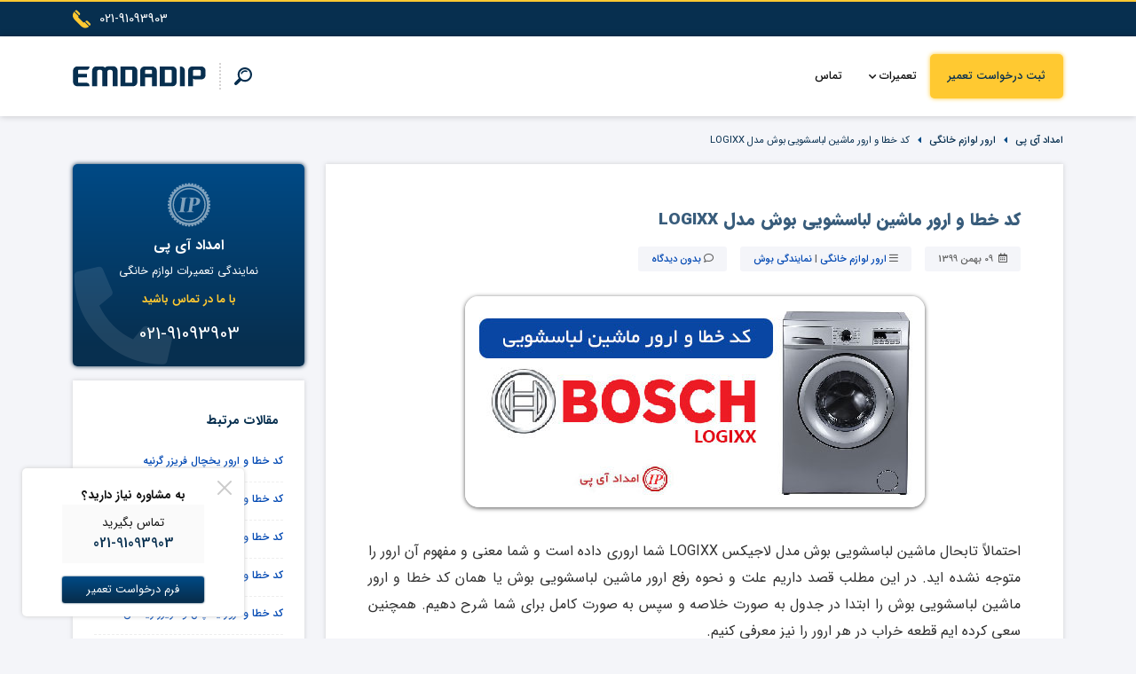

--- FILE ---
content_type: text/html; charset=UTF-8
request_url: https://emdadip.com/%D8%A7%D8%B1%D9%88%D8%B1-%D9%84%D8%A8%D8%A7%D8%B3%D8%B4%D9%88%DB%8C%DB%8C-%D8%A8%D9%88%D8%B4-%D9%85%D8%AF%D9%84-logixx/
body_size: 19600
content:
<!doctype html>
<html class="no-js" lang="fa" dir="rtl">
<head><meta http-equiv="Content-Type" content="text/html; charset=utf-8"><script>if(navigator.userAgent.match(/MSIE|Internet Explorer/i)||navigator.userAgent.match(/Trident\/7\..*?rv:11/i)){var href=document.location.href;if(!href.match(/[?&]nowprocket/)){if(href.indexOf("?")==-1){if(href.indexOf("#")==-1){document.location.href=href+"?nowprocket=1"}else{document.location.href=href.replace("#","?nowprocket=1#")}}else{if(href.indexOf("#")==-1){document.location.href=href+"&nowprocket=1"}else{document.location.href=href.replace("#","&nowprocket=1#")}}}}</script><script>(()=>{class RocketLazyLoadScripts{constructor(){this.v="2.0.4",this.userEvents=["keydown","keyup","mousedown","mouseup","mousemove","mouseover","mouseout","touchmove","touchstart","touchend","touchcancel","wheel","click","dblclick","input"],this.attributeEvents=["onblur","onclick","oncontextmenu","ondblclick","onfocus","onmousedown","onmouseenter","onmouseleave","onmousemove","onmouseout","onmouseover","onmouseup","onmousewheel","onscroll","onsubmit"]}async t(){this.i(),this.o(),/iP(ad|hone)/.test(navigator.userAgent)&&this.h(),this.u(),this.l(this),this.m(),this.k(this),this.p(this),this._(),await Promise.all([this.R(),this.L()]),this.lastBreath=Date.now(),this.S(this),this.P(),this.D(),this.O(),this.M(),await this.C(this.delayedScripts.normal),await this.C(this.delayedScripts.defer),await this.C(this.delayedScripts.async),await this.T(),await this.F(),await this.j(),await this.A(),window.dispatchEvent(new Event("rocket-allScriptsLoaded")),this.everythingLoaded=!0,this.lastTouchEnd&&await new Promise(t=>setTimeout(t,500-Date.now()+this.lastTouchEnd)),this.I(),this.H(),this.U(),this.W()}i(){this.CSPIssue=sessionStorage.getItem("rocketCSPIssue"),document.addEventListener("securitypolicyviolation",t=>{this.CSPIssue||"script-src-elem"!==t.violatedDirective||"data"!==t.blockedURI||(this.CSPIssue=!0,sessionStorage.setItem("rocketCSPIssue",!0))},{isRocket:!0})}o(){window.addEventListener("pageshow",t=>{this.persisted=t.persisted,this.realWindowLoadedFired=!0},{isRocket:!0}),window.addEventListener("pagehide",()=>{this.onFirstUserAction=null},{isRocket:!0})}h(){let t;function e(e){t=e}window.addEventListener("touchstart",e,{isRocket:!0}),window.addEventListener("touchend",function i(o){o.changedTouches[0]&&t.changedTouches[0]&&Math.abs(o.changedTouches[0].pageX-t.changedTouches[0].pageX)<10&&Math.abs(o.changedTouches[0].pageY-t.changedTouches[0].pageY)<10&&o.timeStamp-t.timeStamp<200&&(window.removeEventListener("touchstart",e,{isRocket:!0}),window.removeEventListener("touchend",i,{isRocket:!0}),"INPUT"===o.target.tagName&&"text"===o.target.type||(o.target.dispatchEvent(new TouchEvent("touchend",{target:o.target,bubbles:!0})),o.target.dispatchEvent(new MouseEvent("mouseover",{target:o.target,bubbles:!0})),o.target.dispatchEvent(new PointerEvent("click",{target:o.target,bubbles:!0,cancelable:!0,detail:1,clientX:o.changedTouches[0].clientX,clientY:o.changedTouches[0].clientY})),event.preventDefault()))},{isRocket:!0})}q(t){this.userActionTriggered||("mousemove"!==t.type||this.firstMousemoveIgnored?"keyup"===t.type||"mouseover"===t.type||"mouseout"===t.type||(this.userActionTriggered=!0,this.onFirstUserAction&&this.onFirstUserAction()):this.firstMousemoveIgnored=!0),"click"===t.type&&t.preventDefault(),t.stopPropagation(),t.stopImmediatePropagation(),"touchstart"===this.lastEvent&&"touchend"===t.type&&(this.lastTouchEnd=Date.now()),"click"===t.type&&(this.lastTouchEnd=0),this.lastEvent=t.type,t.composedPath&&t.composedPath()[0].getRootNode()instanceof ShadowRoot&&(t.rocketTarget=t.composedPath()[0]),this.savedUserEvents.push(t)}u(){this.savedUserEvents=[],this.userEventHandler=this.q.bind(this),this.userEvents.forEach(t=>window.addEventListener(t,this.userEventHandler,{passive:!1,isRocket:!0})),document.addEventListener("visibilitychange",this.userEventHandler,{isRocket:!0})}U(){this.userEvents.forEach(t=>window.removeEventListener(t,this.userEventHandler,{passive:!1,isRocket:!0})),document.removeEventListener("visibilitychange",this.userEventHandler,{isRocket:!0}),this.savedUserEvents.forEach(t=>{(t.rocketTarget||t.target).dispatchEvent(new window[t.constructor.name](t.type,t))})}m(){const t="return false",e=Array.from(this.attributeEvents,t=>"data-rocket-"+t),i="["+this.attributeEvents.join("],[")+"]",o="[data-rocket-"+this.attributeEvents.join("],[data-rocket-")+"]",s=(e,i,o)=>{o&&o!==t&&(e.setAttribute("data-rocket-"+i,o),e["rocket"+i]=new Function("event",o),e.setAttribute(i,t))};new MutationObserver(t=>{for(const n of t)"attributes"===n.type&&(n.attributeName.startsWith("data-rocket-")||this.everythingLoaded?n.attributeName.startsWith("data-rocket-")&&this.everythingLoaded&&this.N(n.target,n.attributeName.substring(12)):s(n.target,n.attributeName,n.target.getAttribute(n.attributeName))),"childList"===n.type&&n.addedNodes.forEach(t=>{if(t.nodeType===Node.ELEMENT_NODE)if(this.everythingLoaded)for(const i of[t,...t.querySelectorAll(o)])for(const t of i.getAttributeNames())e.includes(t)&&this.N(i,t.substring(12));else for(const e of[t,...t.querySelectorAll(i)])for(const t of e.getAttributeNames())this.attributeEvents.includes(t)&&s(e,t,e.getAttribute(t))})}).observe(document,{subtree:!0,childList:!0,attributeFilter:[...this.attributeEvents,...e]})}I(){this.attributeEvents.forEach(t=>{document.querySelectorAll("[data-rocket-"+t+"]").forEach(e=>{this.N(e,t)})})}N(t,e){const i=t.getAttribute("data-rocket-"+e);i&&(t.setAttribute(e,i),t.removeAttribute("data-rocket-"+e))}k(t){Object.defineProperty(HTMLElement.prototype,"onclick",{get(){return this.rocketonclick||null},set(e){this.rocketonclick=e,this.setAttribute(t.everythingLoaded?"onclick":"data-rocket-onclick","this.rocketonclick(event)")}})}S(t){function e(e,i){let o=e[i];e[i]=null,Object.defineProperty(e,i,{get:()=>o,set(s){t.everythingLoaded?o=s:e["rocket"+i]=o=s}})}e(document,"onreadystatechange"),e(window,"onload"),e(window,"onpageshow");try{Object.defineProperty(document,"readyState",{get:()=>t.rocketReadyState,set(e){t.rocketReadyState=e},configurable:!0}),document.readyState="loading"}catch(t){console.log("WPRocket DJE readyState conflict, bypassing")}}l(t){this.originalAddEventListener=EventTarget.prototype.addEventListener,this.originalRemoveEventListener=EventTarget.prototype.removeEventListener,this.savedEventListeners=[],EventTarget.prototype.addEventListener=function(e,i,o){o&&o.isRocket||!t.B(e,this)&&!t.userEvents.includes(e)||t.B(e,this)&&!t.userActionTriggered||e.startsWith("rocket-")||t.everythingLoaded?t.originalAddEventListener.call(this,e,i,o):(t.savedEventListeners.push({target:this,remove:!1,type:e,func:i,options:o}),"mouseenter"!==e&&"mouseleave"!==e||t.originalAddEventListener.call(this,e,t.savedUserEvents.push,o))},EventTarget.prototype.removeEventListener=function(e,i,o){o&&o.isRocket||!t.B(e,this)&&!t.userEvents.includes(e)||t.B(e,this)&&!t.userActionTriggered||e.startsWith("rocket-")||t.everythingLoaded?t.originalRemoveEventListener.call(this,e,i,o):t.savedEventListeners.push({target:this,remove:!0,type:e,func:i,options:o})}}J(t,e){this.savedEventListeners=this.savedEventListeners.filter(i=>{let o=i.type,s=i.target||window;return e!==o||t!==s||(this.B(o,s)&&(i.type="rocket-"+o),this.$(i),!1)})}H(){EventTarget.prototype.addEventListener=this.originalAddEventListener,EventTarget.prototype.removeEventListener=this.originalRemoveEventListener,this.savedEventListeners.forEach(t=>this.$(t))}$(t){t.remove?this.originalRemoveEventListener.call(t.target,t.type,t.func,t.options):this.originalAddEventListener.call(t.target,t.type,t.func,t.options)}p(t){let e;function i(e){return t.everythingLoaded?e:e.split(" ").map(t=>"load"===t||t.startsWith("load.")?"rocket-jquery-load":t).join(" ")}function o(o){function s(e){const s=o.fn[e];o.fn[e]=o.fn.init.prototype[e]=function(){return this[0]===window&&t.userActionTriggered&&("string"==typeof arguments[0]||arguments[0]instanceof String?arguments[0]=i(arguments[0]):"object"==typeof arguments[0]&&Object.keys(arguments[0]).forEach(t=>{const e=arguments[0][t];delete arguments[0][t],arguments[0][i(t)]=e})),s.apply(this,arguments),this}}if(o&&o.fn&&!t.allJQueries.includes(o)){const e={DOMContentLoaded:[],"rocket-DOMContentLoaded":[]};for(const t in e)document.addEventListener(t,()=>{e[t].forEach(t=>t())},{isRocket:!0});o.fn.ready=o.fn.init.prototype.ready=function(i){function s(){parseInt(o.fn.jquery)>2?setTimeout(()=>i.bind(document)(o)):i.bind(document)(o)}return"function"==typeof i&&(t.realDomReadyFired?!t.userActionTriggered||t.fauxDomReadyFired?s():e["rocket-DOMContentLoaded"].push(s):e.DOMContentLoaded.push(s)),o([])},s("on"),s("one"),s("off"),t.allJQueries.push(o)}e=o}t.allJQueries=[],o(window.jQuery),Object.defineProperty(window,"jQuery",{get:()=>e,set(t){o(t)}})}P(){const t=new Map;document.write=document.writeln=function(e){const i=document.currentScript,o=document.createRange(),s=i.parentElement;let n=t.get(i);void 0===n&&(n=i.nextSibling,t.set(i,n));const c=document.createDocumentFragment();o.setStart(c,0),c.appendChild(o.createContextualFragment(e)),s.insertBefore(c,n)}}async R(){return new Promise(t=>{this.userActionTriggered?t():this.onFirstUserAction=t})}async L(){return new Promise(t=>{document.addEventListener("DOMContentLoaded",()=>{this.realDomReadyFired=!0,t()},{isRocket:!0})})}async j(){return this.realWindowLoadedFired?Promise.resolve():new Promise(t=>{window.addEventListener("load",t,{isRocket:!0})})}M(){this.pendingScripts=[];this.scriptsMutationObserver=new MutationObserver(t=>{for(const e of t)e.addedNodes.forEach(t=>{"SCRIPT"!==t.tagName||t.noModule||t.isWPRocket||this.pendingScripts.push({script:t,promise:new Promise(e=>{const i=()=>{const i=this.pendingScripts.findIndex(e=>e.script===t);i>=0&&this.pendingScripts.splice(i,1),e()};t.addEventListener("load",i,{isRocket:!0}),t.addEventListener("error",i,{isRocket:!0}),setTimeout(i,1e3)})})})}),this.scriptsMutationObserver.observe(document,{childList:!0,subtree:!0})}async F(){await this.X(),this.pendingScripts.length?(await this.pendingScripts[0].promise,await this.F()):this.scriptsMutationObserver.disconnect()}D(){this.delayedScripts={normal:[],async:[],defer:[]},document.querySelectorAll("script[type$=rocketlazyloadscript]").forEach(t=>{t.hasAttribute("data-rocket-src")?t.hasAttribute("async")&&!1!==t.async?this.delayedScripts.async.push(t):t.hasAttribute("defer")&&!1!==t.defer||"module"===t.getAttribute("data-rocket-type")?this.delayedScripts.defer.push(t):this.delayedScripts.normal.push(t):this.delayedScripts.normal.push(t)})}async _(){await this.L();let t=[];document.querySelectorAll("script[type$=rocketlazyloadscript][data-rocket-src]").forEach(e=>{let i=e.getAttribute("data-rocket-src");if(i&&!i.startsWith("data:")){i.startsWith("//")&&(i=location.protocol+i);try{const o=new URL(i).origin;o!==location.origin&&t.push({src:o,crossOrigin:e.crossOrigin||"module"===e.getAttribute("data-rocket-type")})}catch(t){}}}),t=[...new Map(t.map(t=>[JSON.stringify(t),t])).values()],this.Y(t,"preconnect")}async G(t){if(await this.K(),!0!==t.noModule||!("noModule"in HTMLScriptElement.prototype))return new Promise(e=>{let i;function o(){(i||t).setAttribute("data-rocket-status","executed"),e()}try{if(navigator.userAgent.includes("Firefox/")||""===navigator.vendor||this.CSPIssue)i=document.createElement("script"),[...t.attributes].forEach(t=>{let e=t.nodeName;"type"!==e&&("data-rocket-type"===e&&(e="type"),"data-rocket-src"===e&&(e="src"),i.setAttribute(e,t.nodeValue))}),t.text&&(i.text=t.text),t.nonce&&(i.nonce=t.nonce),i.hasAttribute("src")?(i.addEventListener("load",o,{isRocket:!0}),i.addEventListener("error",()=>{i.setAttribute("data-rocket-status","failed-network"),e()},{isRocket:!0}),setTimeout(()=>{i.isConnected||e()},1)):(i.text=t.text,o()),i.isWPRocket=!0,t.parentNode.replaceChild(i,t);else{const i=t.getAttribute("data-rocket-type"),s=t.getAttribute("data-rocket-src");i?(t.type=i,t.removeAttribute("data-rocket-type")):t.removeAttribute("type"),t.addEventListener("load",o,{isRocket:!0}),t.addEventListener("error",i=>{this.CSPIssue&&i.target.src.startsWith("data:")?(console.log("WPRocket: CSP fallback activated"),t.removeAttribute("src"),this.G(t).then(e)):(t.setAttribute("data-rocket-status","failed-network"),e())},{isRocket:!0}),s?(t.fetchPriority="high",t.removeAttribute("data-rocket-src"),t.src=s):t.src="data:text/javascript;base64,"+window.btoa(unescape(encodeURIComponent(t.text)))}}catch(i){t.setAttribute("data-rocket-status","failed-transform"),e()}});t.setAttribute("data-rocket-status","skipped")}async C(t){const e=t.shift();return e?(e.isConnected&&await this.G(e),this.C(t)):Promise.resolve()}O(){this.Y([...this.delayedScripts.normal,...this.delayedScripts.defer,...this.delayedScripts.async],"preload")}Y(t,e){this.trash=this.trash||[];let i=!0;var o=document.createDocumentFragment();t.forEach(t=>{const s=t.getAttribute&&t.getAttribute("data-rocket-src")||t.src;if(s&&!s.startsWith("data:")){const n=document.createElement("link");n.href=s,n.rel=e,"preconnect"!==e&&(n.as="script",n.fetchPriority=i?"high":"low"),t.getAttribute&&"module"===t.getAttribute("data-rocket-type")&&(n.crossOrigin=!0),t.crossOrigin&&(n.crossOrigin=t.crossOrigin),t.integrity&&(n.integrity=t.integrity),t.nonce&&(n.nonce=t.nonce),o.appendChild(n),this.trash.push(n),i=!1}}),document.head.appendChild(o)}W(){this.trash.forEach(t=>t.remove())}async T(){try{document.readyState="interactive"}catch(t){}this.fauxDomReadyFired=!0;try{await this.K(),this.J(document,"readystatechange"),document.dispatchEvent(new Event("rocket-readystatechange")),await this.K(),document.rocketonreadystatechange&&document.rocketonreadystatechange(),await this.K(),this.J(document,"DOMContentLoaded"),document.dispatchEvent(new Event("rocket-DOMContentLoaded")),await this.K(),this.J(window,"DOMContentLoaded"),window.dispatchEvent(new Event("rocket-DOMContentLoaded"))}catch(t){console.error(t)}}async A(){try{document.readyState="complete"}catch(t){}try{await this.K(),this.J(document,"readystatechange"),document.dispatchEvent(new Event("rocket-readystatechange")),await this.K(),document.rocketonreadystatechange&&document.rocketonreadystatechange(),await this.K(),this.J(window,"load"),window.dispatchEvent(new Event("rocket-load")),await this.K(),window.rocketonload&&window.rocketonload(),await this.K(),this.allJQueries.forEach(t=>t(window).trigger("rocket-jquery-load")),await this.K(),this.J(window,"pageshow");const t=new Event("rocket-pageshow");t.persisted=this.persisted,window.dispatchEvent(t),await this.K(),window.rocketonpageshow&&window.rocketonpageshow({persisted:this.persisted})}catch(t){console.error(t)}}async K(){Date.now()-this.lastBreath>45&&(await this.X(),this.lastBreath=Date.now())}async X(){return document.hidden?new Promise(t=>setTimeout(t)):new Promise(t=>requestAnimationFrame(t))}B(t,e){return e===document&&"readystatechange"===t||(e===document&&"DOMContentLoaded"===t||(e===window&&"DOMContentLoaded"===t||(e===window&&"load"===t||e===window&&"pageshow"===t)))}static run(){(new RocketLazyLoadScripts).t()}}RocketLazyLoadScripts.run()})();</script>
    
    <meta name="viewport" content="width=device-width, initial-scale=1">
    <meta name='robots' content='index, follow, max-image-preview:large, max-snippet:-1, max-video-preview:-1' />
	<style>img:is([sizes="auto" i], [sizes^="auto," i]) { contain-intrinsic-size: 3000px 1500px }</style>
	
	<!-- This site is optimized with the Yoast SEO Premium plugin v25.9 (Yoast SEO v26.0) - https://yoast.com/wordpress/plugins/seo/ -->
	<title>ارور ماشین لباسشویی بوش LOGIXX,علت,عیب یابی و آموزش رفع کد خطا</title>
	<meta name="description" content="ارور ماشین لباسشویی بوش مدل logixx, کد خطا و ارور ماشین لباسشویی بوش سری لاجیکس,همراه با آموزش و عیب یابی,توضیحات کامل در امداد آی.پی" />
	<link rel="canonical" href="https://emdadip.com/ارور-لباسشویی-بوش-مدل-logixx/" />
	<meta property="og:locale" content="fa_IR" />
	<meta property="og:type" content="article" />
	<meta property="og:title" content="کد خطا و ارور ماشین لباسشویی بوش مدل LOGIXX" />
	<meta property="og:description" content="ارور ماشین لباسشویی بوش مدل logixx, کد خطا و ارور ماشین لباسشویی بوش سری لاجیکس,همراه با آموزش و عیب یابی,توضیحات کامل در امداد آی.پی" />
	<meta property="og:url" content="https://emdadip.com/ارور-لباسشویی-بوش-مدل-logixx/" />
	<meta property="og:site_name" content="امداد آی.پی: تعمیرات لوازم خانگی" />
	<meta property="article:published_time" content="2019-06-18T18:14:59+00:00" />
	<meta property="article:modified_time" content="2021-01-28T13:09:08+00:00" />
	<meta property="og:image" content="https://emdadip.com/wp-content/uploads/2019/06/lebasshoie-bosch-logixx-error.jpg" />
	<meta property="og:image:width" content="518" />
	<meta property="og:image:height" content="238" />
	<meta property="og:image:type" content="image/jpeg" />
	<meta name="author" content="امداد آی پی" />
	<meta name="twitter:card" content="summary_large_image" />
	<meta name="twitter:creator" content="@emdadip" />
	<meta name="twitter:site" content="@emdadip" />
	<meta name="twitter:label1" content="نوشته‌شده بدست" />
	<meta name="twitter:data1" content="امداد آی پی" />
	<script type="application/ld+json" class="yoast-schema-graph">{"@context":"https://schema.org","@graph":[{"@type":"Article","@id":"https://emdadip.com/%d8%a7%d8%b1%d9%88%d8%b1-%d9%84%d8%a8%d8%a7%d8%b3%d8%b4%d9%88%db%8c%db%8c-%d8%a8%d9%88%d8%b4-%d9%85%d8%af%d9%84-logixx/#article","isPartOf":{"@id":"https://emdadip.com/%d8%a7%d8%b1%d9%88%d8%b1-%d9%84%d8%a8%d8%a7%d8%b3%d8%b4%d9%88%db%8c%db%8c-%d8%a8%d9%88%d8%b4-%d9%85%d8%af%d9%84-logixx/"},"author":{"name":"امداد آی پی","@id":"https://emdadip.com/#/schema/person/d72ef318ca008f47553ddc05c43c71f7"},"headline":"کد خطا و ارور ماشین لباسشویی بوش مدل LOGIXX","datePublished":"2019-06-18T18:14:59+00:00","dateModified":"2021-01-28T13:09:08+00:00","mainEntityOfPage":{"@id":"https://emdadip.com/%d8%a7%d8%b1%d9%88%d8%b1-%d9%84%d8%a8%d8%a7%d8%b3%d8%b4%d9%88%db%8c%db%8c-%d8%a8%d9%88%d8%b4-%d9%85%d8%af%d9%84-logixx/"},"wordCount":22,"commentCount":0,"publisher":{"@id":"https://emdadip.com/#organization"},"image":{"@id":"https://emdadip.com/%d8%a7%d8%b1%d9%88%d8%b1-%d9%84%d8%a8%d8%a7%d8%b3%d8%b4%d9%88%db%8c%db%8c-%d8%a8%d9%88%d8%b4-%d9%85%d8%af%d9%84-logixx/#primaryimage"},"thumbnailUrl":"https://emdadip.com/wp-content/uploads/2019/06/lebasshoie-bosch-logixx-error.jpg","keywords":["ارور بوش","ارور لباسشویی"],"articleSection":["ارور لوازم خانگی","نمایندگی بوش"],"inLanguage":"fa-IR","potentialAction":[{"@type":"CommentAction","name":"Comment","target":["https://emdadip.com/%d8%a7%d8%b1%d9%88%d8%b1-%d9%84%d8%a8%d8%a7%d8%b3%d8%b4%d9%88%db%8c%db%8c-%d8%a8%d9%88%d8%b4-%d9%85%d8%af%d9%84-logixx/#respond"]}]},{"@type":"WebPage","@id":"https://emdadip.com/%d8%a7%d8%b1%d9%88%d8%b1-%d9%84%d8%a8%d8%a7%d8%b3%d8%b4%d9%88%db%8c%db%8c-%d8%a8%d9%88%d8%b4-%d9%85%d8%af%d9%84-logixx/","url":"https://emdadip.com/%d8%a7%d8%b1%d9%88%d8%b1-%d9%84%d8%a8%d8%a7%d8%b3%d8%b4%d9%88%db%8c%db%8c-%d8%a8%d9%88%d8%b4-%d9%85%d8%af%d9%84-logixx/","name":"ارور ماشین لباسشویی بوش LOGIXX,علت,عیب یابی و آموزش رفع کد خطا","isPartOf":{"@id":"https://emdadip.com/#website"},"primaryImageOfPage":{"@id":"https://emdadip.com/%d8%a7%d8%b1%d9%88%d8%b1-%d9%84%d8%a8%d8%a7%d8%b3%d8%b4%d9%88%db%8c%db%8c-%d8%a8%d9%88%d8%b4-%d9%85%d8%af%d9%84-logixx/#primaryimage"},"image":{"@id":"https://emdadip.com/%d8%a7%d8%b1%d9%88%d8%b1-%d9%84%d8%a8%d8%a7%d8%b3%d8%b4%d9%88%db%8c%db%8c-%d8%a8%d9%88%d8%b4-%d9%85%d8%af%d9%84-logixx/#primaryimage"},"thumbnailUrl":"https://emdadip.com/wp-content/uploads/2019/06/lebasshoie-bosch-logixx-error.jpg","datePublished":"2019-06-18T18:14:59+00:00","dateModified":"2021-01-28T13:09:08+00:00","description":"ارور ماشین لباسشویی بوش مدل logixx, کد خطا و ارور ماشین لباسشویی بوش سری لاجیکس,همراه با آموزش و عیب یابی,توضیحات کامل در امداد آی.پی","breadcrumb":{"@id":"https://emdadip.com/%d8%a7%d8%b1%d9%88%d8%b1-%d9%84%d8%a8%d8%a7%d8%b3%d8%b4%d9%88%db%8c%db%8c-%d8%a8%d9%88%d8%b4-%d9%85%d8%af%d9%84-logixx/#breadcrumb"},"inLanguage":"fa-IR","potentialAction":[{"@type":"ReadAction","target":["https://emdadip.com/%d8%a7%d8%b1%d9%88%d8%b1-%d9%84%d8%a8%d8%a7%d8%b3%d8%b4%d9%88%db%8c%db%8c-%d8%a8%d9%88%d8%b4-%d9%85%d8%af%d9%84-logixx/"]}]},{"@type":"ImageObject","inLanguage":"fa-IR","@id":"https://emdadip.com/%d8%a7%d8%b1%d9%88%d8%b1-%d9%84%d8%a8%d8%a7%d8%b3%d8%b4%d9%88%db%8c%db%8c-%d8%a8%d9%88%d8%b4-%d9%85%d8%af%d9%84-logixx/#primaryimage","url":"https://emdadip.com/wp-content/uploads/2019/06/lebasshoie-bosch-logixx-error.jpg","contentUrl":"https://emdadip.com/wp-content/uploads/2019/06/lebasshoie-bosch-logixx-error.jpg","width":518,"height":238,"caption":"کد خطا و ارور ماشین ظرفشویی بوش مدل لاجیکس"},{"@type":"BreadcrumbList","@id":"https://emdadip.com/%d8%a7%d8%b1%d9%88%d8%b1-%d9%84%d8%a8%d8%a7%d8%b3%d8%b4%d9%88%db%8c%db%8c-%d8%a8%d9%88%d8%b4-%d9%85%d8%af%d9%84-logixx/#breadcrumb","itemListElement":[{"@type":"ListItem","position":1,"name":"امداد آی پی","item":"https://emdadip.com/"},{"@type":"ListItem","position":2,"name":"ارور لوازم خانگی","item":"https://emdadip.com/category/%d8%a7%d8%b1%d9%88%d8%b1-%d9%84%d9%88%d8%a7%d8%b2%d9%85-%d8%ae%d8%a7%d9%86%da%af%db%8c/"},{"@type":"ListItem","position":3,"name":"کد خطا و ارور ماشین لباسشویی بوش مدل LOGIXX"}]},{"@type":"WebSite","@id":"https://emdadip.com/#website","url":"https://emdadip.com/","name":"امداد آی.پی: تعمیرات لوازم خانگی","description":"تعمیرگاه مجاز در تهران","publisher":{"@id":"https://emdadip.com/#organization"},"potentialAction":[{"@type":"SearchAction","target":{"@type":"EntryPoint","urlTemplate":"https://emdadip.com/?s={search_term_string}"},"query-input":{"@type":"PropertyValueSpecification","valueRequired":true,"valueName":"search_term_string"}}],"inLanguage":"fa-IR"},{"@type":"Organization","@id":"https://emdadip.com/#organization","name":"امداد آی پی","url":"https://emdadip.com/","logo":{"@type":"ImageObject","inLanguage":"fa-IR","@id":"https://emdadip.com/#/schema/logo/image/","url":"https://emdadip.com/wp-content/uploads/2020/06/LogoEIP.png","contentUrl":"https://emdadip.com/wp-content/uploads/2020/06/LogoEIP.png","width":255,"height":249,"caption":"امداد آی پی"},"image":{"@id":"https://emdadip.com/#/schema/logo/image/"},"sameAs":["https://x.com/emdadip"]},{"@type":"Person","@id":"https://emdadip.com/#/schema/person/d72ef318ca008f47553ddc05c43c71f7","name":"امداد آی پی","image":{"@type":"ImageObject","inLanguage":"fa-IR","@id":"https://emdadip.com/#/schema/person/image/","url":"https://secure.gravatar.com/avatar/5d80824b2a324dd157251ac6ec941ab4b80160c57ca3c73e694c0f5168720859?s=96&d=mm&r=g","contentUrl":"https://secure.gravatar.com/avatar/5d80824b2a324dd157251ac6ec941ab4b80160c57ca3c73e694c0f5168720859?s=96&d=mm&r=g","caption":"امداد آی پی"},"sameAs":["http://emdadip.com"]}]}</script>
	<!-- / Yoast SEO Premium plugin. -->



<link rel="alternate" type="application/rss+xml" title="امداد آی.پی: تعمیرات لوازم خانگی &raquo; کد خطا و ارور ماشین لباسشویی بوش مدل LOGIXX خوراک دیدگاه‌ها" href="https://emdadip.com/%d8%a7%d8%b1%d9%88%d8%b1-%d9%84%d8%a8%d8%a7%d8%b3%d8%b4%d9%88%db%8c%db%8c-%d8%a8%d9%88%d8%b4-%d9%85%d8%af%d9%84-logixx/feed/" />
<style id='classic-theme-styles-inline-css' type='text/css'>
/*! This file is auto-generated */
.wp-block-button__link{color:#fff;background-color:#32373c;border-radius:9999px;box-shadow:none;text-decoration:none;padding:calc(.667em + 2px) calc(1.333em + 2px);font-size:1.125em}.wp-block-file__button{background:#32373c;color:#fff;text-decoration:none}
</style>
<style id='global-styles-inline-css' type='text/css'>
:root{--wp--preset--aspect-ratio--square: 1;--wp--preset--aspect-ratio--4-3: 4/3;--wp--preset--aspect-ratio--3-4: 3/4;--wp--preset--aspect-ratio--3-2: 3/2;--wp--preset--aspect-ratio--2-3: 2/3;--wp--preset--aspect-ratio--16-9: 16/9;--wp--preset--aspect-ratio--9-16: 9/16;--wp--preset--color--black: #000000;--wp--preset--color--cyan-bluish-gray: #abb8c3;--wp--preset--color--white: #ffffff;--wp--preset--color--pale-pink: #f78da7;--wp--preset--color--vivid-red: #cf2e2e;--wp--preset--color--luminous-vivid-orange: #ff6900;--wp--preset--color--luminous-vivid-amber: #fcb900;--wp--preset--color--light-green-cyan: #7bdcb5;--wp--preset--color--vivid-green-cyan: #00d084;--wp--preset--color--pale-cyan-blue: #8ed1fc;--wp--preset--color--vivid-cyan-blue: #0693e3;--wp--preset--color--vivid-purple: #9b51e0;--wp--preset--gradient--vivid-cyan-blue-to-vivid-purple: linear-gradient(135deg,rgba(6,147,227,1) 0%,rgb(155,81,224) 100%);--wp--preset--gradient--light-green-cyan-to-vivid-green-cyan: linear-gradient(135deg,rgb(122,220,180) 0%,rgb(0,208,130) 100%);--wp--preset--gradient--luminous-vivid-amber-to-luminous-vivid-orange: linear-gradient(135deg,rgba(252,185,0,1) 0%,rgba(255,105,0,1) 100%);--wp--preset--gradient--luminous-vivid-orange-to-vivid-red: linear-gradient(135deg,rgba(255,105,0,1) 0%,rgb(207,46,46) 100%);--wp--preset--gradient--very-light-gray-to-cyan-bluish-gray: linear-gradient(135deg,rgb(238,238,238) 0%,rgb(169,184,195) 100%);--wp--preset--gradient--cool-to-warm-spectrum: linear-gradient(135deg,rgb(74,234,220) 0%,rgb(151,120,209) 20%,rgb(207,42,186) 40%,rgb(238,44,130) 60%,rgb(251,105,98) 80%,rgb(254,248,76) 100%);--wp--preset--gradient--blush-light-purple: linear-gradient(135deg,rgb(255,206,236) 0%,rgb(152,150,240) 100%);--wp--preset--gradient--blush-bordeaux: linear-gradient(135deg,rgb(254,205,165) 0%,rgb(254,45,45) 50%,rgb(107,0,62) 100%);--wp--preset--gradient--luminous-dusk: linear-gradient(135deg,rgb(255,203,112) 0%,rgb(199,81,192) 50%,rgb(65,88,208) 100%);--wp--preset--gradient--pale-ocean: linear-gradient(135deg,rgb(255,245,203) 0%,rgb(182,227,212) 50%,rgb(51,167,181) 100%);--wp--preset--gradient--electric-grass: linear-gradient(135deg,rgb(202,248,128) 0%,rgb(113,206,126) 100%);--wp--preset--gradient--midnight: linear-gradient(135deg,rgb(2,3,129) 0%,rgb(40,116,252) 100%);--wp--preset--font-size--small: 13px;--wp--preset--font-size--medium: 20px;--wp--preset--font-size--large: 36px;--wp--preset--font-size--x-large: 42px;--wp--preset--spacing--20: 0.44rem;--wp--preset--spacing--30: 0.67rem;--wp--preset--spacing--40: 1rem;--wp--preset--spacing--50: 1.5rem;--wp--preset--spacing--60: 2.25rem;--wp--preset--spacing--70: 3.38rem;--wp--preset--spacing--80: 5.06rem;--wp--preset--shadow--natural: 6px 6px 9px rgba(0, 0, 0, 0.2);--wp--preset--shadow--deep: 12px 12px 50px rgba(0, 0, 0, 0.4);--wp--preset--shadow--sharp: 6px 6px 0px rgba(0, 0, 0, 0.2);--wp--preset--shadow--outlined: 6px 6px 0px -3px rgba(255, 255, 255, 1), 6px 6px rgba(0, 0, 0, 1);--wp--preset--shadow--crisp: 6px 6px 0px rgba(0, 0, 0, 1);}:where(.is-layout-flex){gap: 0.5em;}:where(.is-layout-grid){gap: 0.5em;}body .is-layout-flex{display: flex;}.is-layout-flex{flex-wrap: wrap;align-items: center;}.is-layout-flex > :is(*, div){margin: 0;}body .is-layout-grid{display: grid;}.is-layout-grid > :is(*, div){margin: 0;}:where(.wp-block-columns.is-layout-flex){gap: 2em;}:where(.wp-block-columns.is-layout-grid){gap: 2em;}:where(.wp-block-post-template.is-layout-flex){gap: 1.25em;}:where(.wp-block-post-template.is-layout-grid){gap: 1.25em;}.has-black-color{color: var(--wp--preset--color--black) !important;}.has-cyan-bluish-gray-color{color: var(--wp--preset--color--cyan-bluish-gray) !important;}.has-white-color{color: var(--wp--preset--color--white) !important;}.has-pale-pink-color{color: var(--wp--preset--color--pale-pink) !important;}.has-vivid-red-color{color: var(--wp--preset--color--vivid-red) !important;}.has-luminous-vivid-orange-color{color: var(--wp--preset--color--luminous-vivid-orange) !important;}.has-luminous-vivid-amber-color{color: var(--wp--preset--color--luminous-vivid-amber) !important;}.has-light-green-cyan-color{color: var(--wp--preset--color--light-green-cyan) !important;}.has-vivid-green-cyan-color{color: var(--wp--preset--color--vivid-green-cyan) !important;}.has-pale-cyan-blue-color{color: var(--wp--preset--color--pale-cyan-blue) !important;}.has-vivid-cyan-blue-color{color: var(--wp--preset--color--vivid-cyan-blue) !important;}.has-vivid-purple-color{color: var(--wp--preset--color--vivid-purple) !important;}.has-black-background-color{background-color: var(--wp--preset--color--black) !important;}.has-cyan-bluish-gray-background-color{background-color: var(--wp--preset--color--cyan-bluish-gray) !important;}.has-white-background-color{background-color: var(--wp--preset--color--white) !important;}.has-pale-pink-background-color{background-color: var(--wp--preset--color--pale-pink) !important;}.has-vivid-red-background-color{background-color: var(--wp--preset--color--vivid-red) !important;}.has-luminous-vivid-orange-background-color{background-color: var(--wp--preset--color--luminous-vivid-orange) !important;}.has-luminous-vivid-amber-background-color{background-color: var(--wp--preset--color--luminous-vivid-amber) !important;}.has-light-green-cyan-background-color{background-color: var(--wp--preset--color--light-green-cyan) !important;}.has-vivid-green-cyan-background-color{background-color: var(--wp--preset--color--vivid-green-cyan) !important;}.has-pale-cyan-blue-background-color{background-color: var(--wp--preset--color--pale-cyan-blue) !important;}.has-vivid-cyan-blue-background-color{background-color: var(--wp--preset--color--vivid-cyan-blue) !important;}.has-vivid-purple-background-color{background-color: var(--wp--preset--color--vivid-purple) !important;}.has-black-border-color{border-color: var(--wp--preset--color--black) !important;}.has-cyan-bluish-gray-border-color{border-color: var(--wp--preset--color--cyan-bluish-gray) !important;}.has-white-border-color{border-color: var(--wp--preset--color--white) !important;}.has-pale-pink-border-color{border-color: var(--wp--preset--color--pale-pink) !important;}.has-vivid-red-border-color{border-color: var(--wp--preset--color--vivid-red) !important;}.has-luminous-vivid-orange-border-color{border-color: var(--wp--preset--color--luminous-vivid-orange) !important;}.has-luminous-vivid-amber-border-color{border-color: var(--wp--preset--color--luminous-vivid-amber) !important;}.has-light-green-cyan-border-color{border-color: var(--wp--preset--color--light-green-cyan) !important;}.has-vivid-green-cyan-border-color{border-color: var(--wp--preset--color--vivid-green-cyan) !important;}.has-pale-cyan-blue-border-color{border-color: var(--wp--preset--color--pale-cyan-blue) !important;}.has-vivid-cyan-blue-border-color{border-color: var(--wp--preset--color--vivid-cyan-blue) !important;}.has-vivid-purple-border-color{border-color: var(--wp--preset--color--vivid-purple) !important;}.has-vivid-cyan-blue-to-vivid-purple-gradient-background{background: var(--wp--preset--gradient--vivid-cyan-blue-to-vivid-purple) !important;}.has-light-green-cyan-to-vivid-green-cyan-gradient-background{background: var(--wp--preset--gradient--light-green-cyan-to-vivid-green-cyan) !important;}.has-luminous-vivid-amber-to-luminous-vivid-orange-gradient-background{background: var(--wp--preset--gradient--luminous-vivid-amber-to-luminous-vivid-orange) !important;}.has-luminous-vivid-orange-to-vivid-red-gradient-background{background: var(--wp--preset--gradient--luminous-vivid-orange-to-vivid-red) !important;}.has-very-light-gray-to-cyan-bluish-gray-gradient-background{background: var(--wp--preset--gradient--very-light-gray-to-cyan-bluish-gray) !important;}.has-cool-to-warm-spectrum-gradient-background{background: var(--wp--preset--gradient--cool-to-warm-spectrum) !important;}.has-blush-light-purple-gradient-background{background: var(--wp--preset--gradient--blush-light-purple) !important;}.has-blush-bordeaux-gradient-background{background: var(--wp--preset--gradient--blush-bordeaux) !important;}.has-luminous-dusk-gradient-background{background: var(--wp--preset--gradient--luminous-dusk) !important;}.has-pale-ocean-gradient-background{background: var(--wp--preset--gradient--pale-ocean) !important;}.has-electric-grass-gradient-background{background: var(--wp--preset--gradient--electric-grass) !important;}.has-midnight-gradient-background{background: var(--wp--preset--gradient--midnight) !important;}.has-small-font-size{font-size: var(--wp--preset--font-size--small) !important;}.has-medium-font-size{font-size: var(--wp--preset--font-size--medium) !important;}.has-large-font-size{font-size: var(--wp--preset--font-size--large) !important;}.has-x-large-font-size{font-size: var(--wp--preset--font-size--x-large) !important;}
:where(.wp-block-post-template.is-layout-flex){gap: 1.25em;}:where(.wp-block-post-template.is-layout-grid){gap: 1.25em;}
:where(.wp-block-columns.is-layout-flex){gap: 2em;}:where(.wp-block-columns.is-layout-grid){gap: 2em;}
:root :where(.wp-block-pullquote){font-size: 1.5em;line-height: 1.6;}
</style>
<link rel='stylesheet' id='kk-star-ratings-css' href='https://emdadip.com/wp-content/plugins/kk-star-ratings/src/core/public/css/kk-star-ratings.min.css?ver=5.4.10.2' type='text/css' media='all' />
<link data-minify="1" rel='stylesheet' id='bstyle-css' href='https://emdadip.com/wp-content/cache/min/1/wp-content/themes/EmdadIP/css/bstyle.css?ver=1759518602' type='text/css' media='' />
<link data-minify="1" rel='stylesheet' id='main-css' href='https://emdadip.com/wp-content/cache/min/1/wp-content/themes/EmdadIP/css/main.css?ver=1759518602' type='text/css' media='' />
<link data-minify="1" rel='stylesheet' id='all-css' href='https://emdadip.com/wp-content/cache/min/1/wp-content/themes/EmdadIP/css/all.css?ver=1759518602' type='text/css' media='' />
<link data-minify="1" rel='stylesheet' id='plyr-css' href='https://emdadip.com/wp-content/cache/min/1/wp-content/themes/EmdadIP/css/plyr.css?ver=1759518602' type='text/css' media='' />
<script type="rocketlazyloadscript" data-minify="1" data-rocket-type="text/javascript" data-rocket-src="https://emdadip.com/wp-content/cache/min/1/wp-content/themes/EmdadIP/js/salert.js?ver=1759518602" id="salert-js" data-rocket-defer defer></script>
<script type="rocketlazyloadscript" data-minify="1" data-rocket-type="text/javascript" data-rocket-src="https://emdadip.com/wp-content/cache/min/1/wp-content/themes/EmdadIP/js/jq.js?ver=1759518602" id="jquery-js" data-rocket-defer defer></script>
<link rel="EditURI" type="application/rsd+xml" title="RSD" href="https://emdadip.com/xmlrpc.php?rsd" />

<link rel='shortlink' href='https://emdadip.com/?p=11115' />
<link rel="icon" href="https://emdadip.com/wp-content/uploads/2022/06/cropped-Favico-32x32.png" sizes="32x32" />
<link rel="icon" href="https://emdadip.com/wp-content/uploads/2022/06/cropped-Favico-192x192.png" sizes="192x192" />
<link rel="apple-touch-icon" href="https://emdadip.com/wp-content/uploads/2022/06/cropped-Favico-180x180.png" />
<meta name="msapplication-TileImage" content="https://emdadip.com/wp-content/uploads/2022/06/cropped-Favico-270x270.png" />
    <meta name="theme-color" content="#0d304e">
    <meta name="msapplication-navbutton-color" content="#0d304e">
    <meta name="apple-mobile-web-app-status-bar-style" content="#0d304e">
<!-- Global site tag (gtag.js) - Google Analytics -->
<script type="rocketlazyloadscript" async data-rocket-src="https://www.googletagmanager.com/gtag/js?id=G-24C4DNPRF8"></script>
<script type="rocketlazyloadscript">
  window.dataLayer = window.dataLayer || [];
  function gtag(){dataLayer.push(arguments);}
  gtag('js', new Date());

  gtag('config', 'G-24C4DNPRF8');
</script>
<meta name="generator" content="WP Rocket 3.19.4" data-wpr-features="wpr_delay_js wpr_defer_js wpr_minify_js wpr_minify_css wpr_desktop" /></head>
<body>
<div data-rocket-location-hash="a15bd398434027acac40dd18c1402543" class="header-top py-2 d-none d-md-block">
    <div data-rocket-location-hash="6005da2017e5fd3302f88d75d9af55c2" class="container">
        <div data-rocket-location-hash="5edd550c56fa1aea754bff9733904f78" class="d-flex justify-content-end">
<!--            <span class="tell-top">021-58941</span>-->
            <span class="tell-top">021-91093903</span>
            <svg width="20" fill="#FFC931" xmlns="http://www.w3.org/2000/svg" xmlns:xlink="http://www.w3.org/1999/xlink" x="0px" y="0px" viewBox="0 0 512.001 512.001" style="enable-background:new 0 0 512.001 512.001;" xml:space="preserve"> <g> <g> <path d="M498.808,377.784l-63.633-63.647c-16.978-16.978-46.641-17.007-63.647,0l-10.611,10.611l127.284,127.277l10.607-10.607 C516.427,423.798,516.368,395.314,498.808,377.784z"/> </g> </g> <g> <g> <path d="M339.116,345.37c-13.39,10.373-32.492,9.959-44.727-2.303L168.572,217.163c-12.263-12.263-12.676-31.379-2.303-44.736 L39.278,45.443c-54.631,63.68-52.495,159.633,7.8,219.928l199.103,199.19c57.86,57.858,152.635,65.532,219.932,7.797 L339.116,345.37z"/> </g> </g> <g> <g> <path d="M197.503,76.391L133.87,12.744c-16.978-16.978-46.641-17.007-63.647,0L59.612,23.355l127.284,127.277l10.607-10.608 C215.121,122.406,215.063,93.922,197.503,76.391z"/> </g> </g> </svg>
        </div>
    </div>
</div>
<header data-rocket-location-hash="089dcbdc92182f07b5e1919f2e74900e" class="subheader">
    <div data-rocket-location-hash="0841f15ebf099eeaba6f2c7f735d0671" class="container">
        <div data-rocket-location-hash="ca722c0fa35488ed8b185d1aa84c8a90" class="row">
            <div class="col-6 position-unset d-flex">
                <nav class="st-nav navbar navigation position-unset no-dropdown-transition">
                    <div id="offCanvas" class="bars-res d-block d-lg-none">
                        <svg width="29" version="1.1" xmlns="http://www.w3.org/2000/svg" x="0px" y="0px" viewBox="0 0 512 512"><g><g><path d="M492,236H20c-11.046,0-20,8.954-20,20c0,11.046,8.954,20,20,20h472c11.046,0,20-8.954,20-20S503.046,236,492,236z"></path></g></g><g><g><path d="M492,76H20C8.954,76,0,84.954,0,96s8.954,20,20,20h472c11.046,0,20-8.954,20-20S503.046,76,492,76z"></path></g></g><g><g><path d="M492,396H20c-11.046,0-20,8.954-20,20c0,11.046,8.954,20,20,20h472c11.046,0,20-8.954,20-20C512,404.954,503.046,396,492,396z"></path></g></g></svg>
                    </div>
                    <div class="container p-0 d-none d-lg-flex">
                        <ul class="st-nav-menu nav navbar-nav">
                            <li class="st-nav-section st-nav-primary">
                                <a class="st-root-link nav-link repair-btn" href="https://ipemdad.com/request/" target="_blank">
                                    <span>ثبت درخواست تعمیر</span>
                                </a>
                                <div class="st-root-link st-has-dropdown nav-link pr-0" data-dropdown="repair">
                                    <span>تعمیرات</span>
                                    <i class="fas fa-chevron-down"></i>
                                </div>
                                <a href="https://emdadip.com/contact/" class="st-root-link nav-link">
                                    <span>تماس</span>
                                </a>
                            </li>
                        </ul>
                    </div>
                    <div class="st-dropdown-root">
                        <div class="st-dropdown-bg">
                            <div class="st-alt-bg"></div>
                        </div>
                        <div class="st-dropdown-arrow"></div>
                        <div class="st-dropdown-container">
                            <div class="st-dropdown-section" data-dropdown="repair">
                                <div class="st-dropdown-content">
                                    <div class="st-dropdown-content-group">
                                        <div class="nav-heading">تعمیرات لوازم خانگی</div>
                                        <div data-rocket-location-hash="eba0c3de63ef232d13efe2935ab36efc" class="row">
                                            <div class="col">
                                                <a href="https://emdadip.com/تعمیر-یخچال-فریزر-در-محل/" class="dropdown-item"><span>تعمیرات یخچال</span></a>
                                                <a href="https://emdadip.com/تعمیر-اسپرسو-ساز/" class="dropdown-item"><span>تعمیرات اسپرسوساز</span></a>
                                                <a href="https://emdadip.com/تعمیر-مخلوط-کن/" class="dropdown-item"><span>تعمیرات مخلوط کن</span></a>
                                                <a href="https://emdadip.com/تعمیر-غذاساز/" class="dropdown-item"><span>تعمیرات غذاساز</span></a>
                                            </div>
                                            <div class="col">
                                                <a href="https://emdadip.com/تعمیر-ماشین-لباسشویی/" class="dropdown-item"><span>تعمیرات ماشین لباسشویی</span></a>
                                                <a href="https://emdadip.com/تعمیر-ماکروفر/" class="dropdown-item"><span>تعمیرات مایکروفر</span></a>
                                                <a href="https://emdadip.com/تعمیر-جاروبرقی/" class="dropdown-item"><span>تعمیرات جاروبرقی</span></a>
                                                <a href="https://emdadip.com/تعمیر-قهوه-ساز/" class="dropdown-item"><span>تعمیرات قهوه ساز</span></a>
                                            </div>
                                            <div class="col">
                                                <a href="https://emdadip.com/تعمیر-ماشین-ظرفشویی/" class="dropdown-item"><span>تعمیرات ماشین ظرفشویی</span></a>
                                                <a href="https://emdadip.com/تعمیر-اجاق-گاز/" class="dropdown-item"><span>تعمیرات اجاق گاز</span></a>
                                                <a href="https://emdadip.com/تعمیر-چای-ساز/" class="dropdown-item"><span>تعمیرات چای ساز</span></a>
                                                <a href="https://emdadip.com/تعمیر-اتو-پرس/" class="dropdown-item"><span>تعمیرات اتوپرس</span></a>
                                            </div>
                                            <div class="col">
                                                <a href="https://emdadip.com/تعمیر-هود-آشپزخانه/" class="dropdown-item"><span>تعمیرات هود آشپزخانه</span></a>
                                                <a href="https://emdadip.com/تعمیر-چرخ-گوشت/" class="dropdown-item"><span>تعمیرات چرخ گوشت</span></a>
                                                <a href="https://emdadip.com/تعمیر-آبمیوه-گیری/" class="dropdown-item"><span>تعمیرات آبمیوه گیری</span></a>
                                                <a href="https://emdadip.com/تعمیر-بخارشو/" class="dropdown-item"><span>تعمیرات بخارشو</span></a>
                                            </div>
                                        </div>
                                    </div>
                                </div>
                            </div>
                        </div>
                    </div>
                </nav>
            </div>
            <div class="col-6 d-flex justify-content-end align-self-center">
                <div class="search-header" data-bs-toggle="modal" data-bs-target="#SearchModal">
                    <svg width="20" height="30" fill="#072f4f" xmlns="http://www.w3.org/2000/svg" xmlns:xlink="http://www.w3.org/1999/xlink" x="0px" y="0px" viewBox="0 0 310.42 310.42" style="enable-background:new 0 0 310.42 310.42;" xml:space="preserve"> <g> <g> <path d="M273.587,214.965c49.11-49.111,49.109-129.021,0-178.132c-49.111-49.111-129.02-49.111-178.13,0 C53.793,78.497,47.483,140.462,76.51,188.85c0,0,2.085,3.498-0.731,6.312c-16.065,16.064-64.263,64.263-64.263,64.263 c-12.791,12.79-15.836,30.675-4.493,42.02l1.953,1.951c11.343,11.345,29.229,8.301,42.019-4.49c0,0,48.096-48.097,64.128-64.128 c2.951-2.951,6.448-0.866,6.448-0.866C169.958,262.938,231.923,256.629,273.587,214.965z M118.711,191.71 c-36.288-36.288-36.287-95.332,0.001-131.62c36.288-36.287,95.332-36.288,131.619,0c36.288,36.287,36.288,95.332,0,131.62 C214.043,227.996,155,227.996,118.711,191.71z"/> <g> <path d="M126.75,118.424c-1.689,0-3.406-0.332-5.061-1.031c-6.611-2.798-9.704-10.426-6.906-17.038 c17.586-41.559,65.703-61.062,107.261-43.476c6.611,2.798,9.704,10.426,6.906,17.038c-2.799,6.612-10.425,9.703-17.039,6.906 c-28.354-11.998-61.186,1.309-73.183,29.663C136.629,115.445,131.815,118.424,126.75,118.424z"/> </g> </g> </g> </svg>
                </div>
                <a href="/" class="align-self-center pl-2"><img width="150" height="30" src="https://emdadip.com/wp-content/themes/EmdadIP/img/LogoENN.svg" alt="Logo" class="lazyloaded" data-ll-status="loaded"><noscript><img width="125" height="22" src="https://ipemdad.com/wp-content/themes/IPEMDAD/img/LogoEN.svg" alt="Logo"></noscript></a>
            </div>
        </div>
    </div>
</header>

<div data-rocket-location-hash="c33d9c79c5039c718db4ac8fac6f2c80" class="modal fade" id="SearchModal" tabindex="-1" aria-labelledby="SearchModal" aria-hidden="true">
    <div data-rocket-location-hash="a25b3db64b1adebd1203b78305d3fbda" class="modal-dialog modal-dialog-centered">
        <div data-rocket-location-hash="70dfdfe12d0eebc4afc205e56f54a1bb" class="modal-content">
            <div class="modal-body">
                <form class="search-form" autocomplete="off" action="https://emdadip.com">
                    <input type="text" name="s" placeholder="جستجو...">
                    <button type="submit">
                        <i class="far fa-search"></i>
                    </button>
                </form>
            </div>
        </div>
    </div>
</div>
<div data-rocket-location-hash="cedf3d815c2d8559ed69eebba42e2463" class="offcanvas-overlay"></div>
<div class="nav-offcanvas">
    <div class="text-center nav-offcanvas-header">
        <a href="/" class="align-self-center pl-2"><img width="150" height="30" src="https://emdadip.com/wp-content/themes/EmdadIP/img/LogoENF.svg" alt="Logo" class="lazyloaded" data-ll-status="loaded"><noscript><img width="125" height="22" src="https://ipemdad.com/wp-content/themes/IPEMDAD/img/LogoEN.svg" alt="Logo"></noscript></a>
    </div>
    <div class="nav-offcanvas-menu">
        <a href="/ثبت-درخواست-تعمیرات/" class="text-right pr-3 homerep"><i class="fas fa-tools"></i><span>درخواست تعمیر</span></a>
        <hr class="hrnav">
        <div class="text-right titlenav">تعمیرات لوازم خانگی</div>
        <div class="accordion" id="collapsenav">
            <div class="accordion-item">
                <div class="accordion-header" id="headingrepair">
                    <button class="accordion-button collapsed" type="button" data-bs-toggle="collapse" data-bs-target="#collapserepair" aria-expanded="false" aria-controls="collapserepair">
                        تعمیرات
                    </button>
                </div>
                <div id="collapserepair" class="accordion-collapse collapse" aria-labelledby="headingrepair" data-bs-parent="#collapsenav">
                    <div class="accordion-body">
                        <a href="https://emdadip.com/تعمیر-یخچال/"><span>تعمیرات یخچال</span></a>
                        <a href="https://emdadip.com/تعمیر-اسپرسو-ساز/"><span>تعمیرات اسپرسوساز</span></a>
                        <a href="https://emdadip.com/تعمیر-مخلوط-کن/"><span>تعمیرات مخلوط کن</span></a>
                        <a href="https://emdadip.com/تعمیر-غذاساز/"><span>تعمیرات غذاساز</span></a>
                        <a href="https://emdadip.com/تعمیر-ماشین-لباسشویی/"><span>تعمیرات ماشین لباسشویی</span></a>
                        <a href="https://emdadip.com/تعمیر-ماکروفر/"><span>تعمیرات مایکروفر</span></a>
                        <a href="https://emdadip.com/تعمیر-جاروبرقی/"><span>تعمیرات جاروبرقی</span></a>
                        <a href="https://emdadip.com/تعمیر-قهوه-ساز/"><span>تعمیرات قهوه ساز</span></a>
                        <a href="https://emdadip.com/تعمیر-ماشین-ظرفشویی/"><span>تعمیرات ماشین ظرفشویی</span></a>
                        <a href="https://emdadip.com/تعمیر-اجاق-گاز/"><span>تعمیرات اجاق گاز</span></a>
                        <a href="https://emdadip.com/تعمیر-چای-ساز/"><span>تعمیرات چای ساز</span></a>
                        <a href="https://emdadip.com/تعمیر-اتو-پرس/"><span>تعمیرات اتوپرس</span></a>
                        <a href="https://emdadip.com/تعمیر-هود-آشپزخانه/"><span>تعمیرات هود آشپزخانه</span></a>
                        <a href="https://emdadip.com/تعمیر-چرخ-گوشت/"><span>تعمیرات چرخ گوشت</span></a>
                        <a href="https://emdadip.com/تعمیر-آبمیوه-گیری/"><span>تعمیرات آبمیوه گیری</span></a>
                        <a href="https://emdadip.com/تعمیر-بخارشو/"><span>تعمیرات بخارشو</span></a>
                    </div>
                </div>
            </div>

        </div>
        <hr class="hrnav">
        <div class="text-right titlenav">بخش تماس</div>
        <ul>
            <li><a href="/contact/">تماس با ما</a></li>
            <li><a href="/about/">درباره ما</a></li>
        </ul>
        <!--        <hr class="hrnav">-->
        <!--        <ul class="socialznav text-center">-->
        <!--            <li><a href="#" class="te" title=""><i class="fab fa-telegram-plane"></i></a></li>-->
        <!--            <li><a href="#" class="in" title=""><i class="fab fa-instagram"></i></a></li>-->
        <!--            <li><a href="#" class="tw" title=""><i class="fab fa-twitter"></i></a></li>-->
        <!--            <li><a href="#" class="fa" title=""><i class="fab fa-facebook-f"></i></a></li>-->
        <!--        </ul>-->
    </div>
</div>
<div data-rocket-location-hash="7733c56f51338a501704759c7588e7f8" class="offcanvas-overlay"></div>

<div data-rocket-location-hash="a97527ad665d86401e51117b157a112b" class="res-bottom-btn d-block d-lg-none">
    <div data-rocket-location-hash="821af8a27769f892b996e6d6f8b60cca" class="row">
        <a href="https://ipemdad.com/request/" class="col-8 rep-resbtn" target="_blank">ثبت درخواست تعمیر</a>
        <div data-rocket-location-hash="a40fb2b64eae10f1f7fc109f870927e4" class="col-4">
            <a href="tel:+982191093903">تماس با ما</a>
        </div>
    </div>
</div>
    <div data-rocket-location-hash="e565934ed8e461e82dc7da4d66d71788" class="header-single">
        <div data-rocket-location-hash="36088ebca579cf693f0c2f86bd66adde" class="container breadcrumb-cc">
            <nav aria-label="breadcrumb">
                <ol class="breadcrumb breadcrumb-item"><span><span><a href="https://emdadip.com/">امداد آی پی</a></span> <i class="fas fa-caret-left"></i> <span><a href="https://emdadip.com/category/%d8%a7%d8%b1%d9%88%d8%b1-%d9%84%d9%88%d8%a7%d8%b2%d9%85-%d8%ae%d8%a7%d9%86%da%af%db%8c/">ارور لوازم خانگی</a></span> <i class="fas fa-caret-left"></i> <span class="breadcrumb_last" aria-current="page">کد خطا و ارور ماشین لباسشویی بوش مدل LOGIXX</span></span></ol>            </nav>
        </div>
    </div>
    <div data-rocket-location-hash="2360eb0a2375e786438efa476dcb9dcc" class="container mt-3">
        <div data-rocket-location-hash="b8e3ef7cb5bd208d9fe92bbfd34b4c0a" class="widget_text mt-4 mt-lg-0 mb-3 d-block d-md-none">
            <div data-rocket-location-hash="794bec4354c29f8c07549c2d9cc7cbe0" class="textwidget custom-html-widget">
                <div class="main-sidebar sidetow text-center position-relative">
                    <img width="50" class="mb-2" src="https://emdadip.com/wp-content/themes/EmdadIP/img/LogoEIP2.svg" alt="logo">
                    <p>امداد آی پی</p>
                                            <span class="sides">نمایندگی تعمیرات لوازم خانگی</span>
                                        <span class="sidetowss">با ما در تماس باشید</span>
<!--                    <span class="sidetowsh">021-58941</span>-->
                    <span class="sidetowsh">021-91093903</span>

                    <i class="fas fa-phone phbac"></i>
                </div>
            </div>
        </div>
        <div data-rocket-location-hash="269d513fa70f413e3e7b8c26599bb654" class="row text-right">
            <main data-rocket-location-hash="2c0f9b81a40850200f2fd1b1c622b699" class="col-lg-9 order-1 order-lg-1 mb-4">
                                                            <article class="cordbox p-4 p-md-5">
                            <h1>کد خطا و ارور ماشین لباسشویی بوش مدل LOGIXX</h1>
                            <div class="blog-date-cc">
                                <span><i class="fas fa-calendar-alt"></i> 09 بهمن 1399 </span>
                                <span><i class="fas fa-bars"></i><a href="https://emdadip.com/category/%d8%a7%d8%b1%d9%88%d8%b1-%d9%84%d9%88%d8%a7%d8%b2%d9%85-%d8%ae%d8%a7%d9%86%da%af%db%8c/" rel="category tag">ارور لوازم خانگی</a> | <a href="https://emdadip.com/category/%d8%aa%d8%b9%d9%85%db%8c%d8%b1%da%af%d8%a7%d9%87-%d8%a8%d9%88%d8%b4/" rel="category tag">نمایندگی بوش</a></span>
                                <span><i class="fa fa-comment"></i><a href="https://emdadip.com/%d8%a7%d8%b1%d9%88%d8%b1-%d9%84%d8%a8%d8%a7%d8%b3%d8%b4%d9%88%db%8c%db%8c-%d8%a8%d9%88%d8%b4-%d9%85%d8%af%d9%84-logixx/#respond" class="comments-link" >بدون دیدگاه</a></span>
                            </div>
                            <div class="cardimg text-center mb-2">
                                <img width="518" height="238" src="https://emdadip.com/wp-content/uploads/2019/06/lebasshoie-bosch-logixx-error.jpg" class="img-fluid wp-post-image wp-post-image" alt="کد خطا و ارور ماشین لباسشویی بوش مدل LOGIXX" decoding="async" fetchpriority="high" srcset="https://emdadip.com/wp-content/uploads/2019/06/lebasshoie-bosch-logixx-error.jpg 518w, https://emdadip.com/wp-content/uploads/2019/06/lebasshoie-bosch-logixx-error-300x138.jpg 300w" sizes="(max-width: 518px) 100vw, 518px" />                            </div>
                            <div class="content-single">
                                <p>احتمالاً تابحال ماشین لباسشویی بوش مدل لاجیکس LOGIXX شما اروری داده است و شما معنی و مفهوم آن ارور را متوجه نشده اید. در این مطلب قصد داریم علت و نحوه رفع ارور ماشین لباسشویی بوش یا همان کد خطا و ارور ماشین لباسشویی بوش را ابتدا در جدول به صورت خلاصه و سپس به صورت کامل برای شما شرح دهیم. همچنین سعی کرده ایم قطعه خراب در هر ارور را نیز معرفی کنیم.</p>
<p>شما پس از مطالعه این مطلب تا حد زیادی قادر خواهید بود بدون نیاز به تعمیرکار مشکلات مربوط به ماشین لباسشویی خود را حل کنید.</p>
<p>&nbsp;</p>
<blockquote><p>چنانچه پس از مطالعه ارورها موفق به تعمیر ماشین لباسشویی بوش خود نشدید با<a href="/" target="_blank" rel="noopener noreferrer"><strong> امداد آی.پی</strong></a> به عنوان <a href="https://emdadip.com/%d9%86%d9%85%d8%a7%db%8c%d9%86%d8%af%da%af%db%8c-%d8%aa%d8%b9%d9%85%db%8c%d8%b1%d8%a7%d8%aa-%d8%a8%d9%88%d8%b4/" target="_blank" rel="noopener noreferrer"><strong>نمایندگی تعمیرات بوش</strong></a> تماس بگیرید تا تعمیرکار متخصص به محل شما اعزام شود.</p></blockquote>
<h2><span style="color: #3366ff;">کد خطا و ارور ماشین لباسشویی بوش BOSCH مدل لاجیکس LOGIXX</span></h2>
<table width="202">
<thead>
<tr>
<td>ارور</td>
<td>معنی ارور</td>
</tr>
</thead>
<tbody>
<tr>
<td><strong>F16</strong></td>
<td>مشکل قفل درب</td>
</tr>
<tr>
<td><strong>F17</strong></td>
<td>مشکل شیر برقی ورودی</td>
</tr>
<tr>
<td><strong>F18</strong></td>
<td>مشکل تخلیه</td>
</tr>
<tr>
<td><strong>F23</strong></td>
<td>فعال شدن ابزار آنتی‌فلود پایین ماشین لباسشویی</td>
</tr>
<tr>
<td><strong>F34</strong></td>
<td>مشکل قفل درب</td>
</tr>
<tr>
<td><strong>F42</strong></td>
<td>مشکل موتور</td>
</tr>
<tr>
<td><strong>F43</strong></td>
<td>مشکل موتور</td>
</tr>
<tr>
<td><strong>F44</strong></td>
<td>مشکل موتور</td>
</tr>
</tbody>
</table>
<h3><span style="color: #3366ff;">توضیحات کلی ارورهای ماشین لباسشویی بوش مدل LOGIXX</span></h3>
<p>اگر ارور مورد نظر شما در جدول بالا موجود نبود یا نیاز به توضیحات بیشتر داشتید شرح کلی و مفصل برخی ارور ها را مطالعه کنید.</p>
<h3><span style="color: #789aff;"><span style="color: #3366ff;">ارور و کد خطای</span><span style="color: #0000ff;"> F16 <span style="color: #3366ff;">ماشین لباسشویی بوش مدل لاجیکس</span></span></span></h3>
<p><strong>علت بروز ارور:</strong>مشکل قفل درب</p>
<p><strong>بررسی و تعمیر:</strong>بسته شدن درب تشخیص داده نشده است. ابتدا مطمئن شوید درب بسته شده است. قفل درب، گیره، دسته‌سیم‌های قفل درب را چک کنید.</p>
<h3><span style="color: #789aff;">ارور و کد خطای </span><span style="color: #789aff;"><span style="color: #0000ff;">F17</span></span></h3>
<p><strong>علت بروز ارور: </strong>مشکل شیر برقی ورودی</p>
<p><strong>بررسی و تعمیر: </strong>ابتدا مطمئن شوید که آب به ماشین لباسشویی می‌رسد و شیلنگ‌ها مسدود نشده‌اند. فیلتر شیر برقی آب و شیر برقی آب را چک کنید.</p>
<h3><span style="color: #789aff;">ارور و کد خطای </span><span style="color: #789aff;"><span style="color: #0000ff;">F18</span></span></h3>
<p><strong>علت بروز ارور:</strong>مشکل تخلیه</p>
<p><strong>بررسی و تعمیر:</strong>ابتدا فیلتر پمپ تخلیه را چک کنید. سپس خود پمپ تخلیه را برای مسدود شدن توسط اشیاء خارجی چک کنید. لوله‌ی خروجی را هم چک کنید. نحوه عمل‌کرد پمپ تخلیه را چک کنید. دسته‌سیم‌های پمپ تخلیه را چک کنید.</p>
<h3><span style="color: #789aff;">ارور و کد خطای<span style="color: #0000ff;"> F23</span></span></h3>
<p><strong>علت بروز ارور:</strong>فعال شدن ابزار آنتی‌فلود پایین ماشین لباسشویی</p>
<p><strong>بررسی و تعمیر:</strong>در ماشین لباسشویی دنبال نشتی باشید. میکروسویچ شناور را در قسمت پایین ماشین لباسشویی چک کنید.</p>
<h3><span style="color: #789aff;">ارور و کد خطای </span><span style="color: #789aff;"><span style="color: #0000ff;">F34</span></span></h3>
<p><strong>علت بروز ارور: </strong>مشکل قفل درب</p>
<p><strong>بررسی و تعمیر:</strong>بسته شدن درب تشخیص داده نشده است. ابتدا مطمئن شوید درب بسته شده است. قفل درب، گیره، دسته‌سیم‌های قفل درب را چک کنید.</p>
<h3><span style="color: #789aff;">ارور و کد خطای </span><span style="color: #0000ff;">F42</span></h3>
<p><strong>علت بروز ارور: </strong>مشکل موتور</p>
<p><strong>بررسی و تعمیر:</strong>اتصالات موتور، دسته‌سیم‌ها، زغال‌های موتور، اتصالات تاکو و موتور را چک کنید.</p>
<h3><span style="color: #789aff;">ارور و کد خطای<span style="color: #0000ff;"> F43</span></span></h3>
<p><strong>علت بروز ارور:</strong> مشکل موتور</p>
<p><strong>بررسی و تعمیر:</strong>اتصالات موتور، دسته‌سیم‌ها، زغال‌های موتور، اتصالات تاکو و موتور را چک کنید.</p>
<h3><span style="color: #789aff;">ارور و کد خطای </span><span style="color: #789aff;"><span style="color: #0000ff;">F44</span></span></h3>
<p><strong>علت بروز ارور:</strong>مشکل موتور</p>
<p><strong>بررسی و تعمیر: </strong>اتصالات موتور، دسته‌سیم‌ها، زغال‌های موتور، اتصالات تاکو و موتور را چک کنید.</p>
<blockquote><p>در صورت مواجهه با هر مشکلی در یخچال بوش ، با <a href="/" target="_blank" rel="noopener noreferrer"><strong>امداد آی.پی</strong></a> به عنوان <strong><a href="https://emdadip.com/%d9%86%d9%85%d8%a7%db%8c%d9%86%d8%af%da%af%db%8c-%d8%aa%d8%b9%d9%85%db%8c%d8%b1%d8%a7%d8%aa-%d9%84%d8%a8%d8%a7%d8%b3%d8%b4%d9%88%db%8c%db%8c-%d8%a8%d9%88%d8%b4/">نمایندگی تعمیرات ماشین لباسشویی بوش در تهران </a> </strong>تماس بگیرید.</p></blockquote>
<p><strong>امداد آی.پی</strong> به عنوان<strong> نمایندگی تعمیرات ماشین لباسشویی بوش </strong>با دارا بودن بیش از 50 سال سابقه کار در زمینه‌ی تعمیر لوازم خانگی و با داشتن کادری متخصص و مجرب، آماده‌ی اعزام متخصص ماشین لباسشویی بوش به محل شما می‌باشد.</p>
                                                                <div class="tag-cc mt-5">
                                    <i class="fad fa-tags"></i>
                                    <a href="https://emdadip.com/tag/%d8%a7%d8%b1%d9%88%d8%b1-%d8%a8%d9%88%d8%b4/" rel="tag">ارور بوش</a>  <a href="https://emdadip.com/tag/%d8%a7%d8%b1%d9%88%d8%b1-%d9%84%d8%a8%d8%a7%d8%b3%d8%b4%d9%88%db%8c%db%8c/" rel="tag">ارور لباسشویی</a>                                </div>
                                <hr class="hrss">
                                <div class="row">
                                    <div class="col-12 col-md-6">

<div class="kk-star-ratings kksr-template"
    data-payload='{&quot;id&quot;:&quot;11115&quot;,&quot;slug&quot;:&quot;default&quot;,&quot;ignore&quot;:&quot;&quot;,&quot;reference&quot;:&quot;template&quot;,&quot;align&quot;:&quot;&quot;,&quot;class&quot;:&quot;&quot;,&quot;count&quot;:&quot;0&quot;,&quot;legendonly&quot;:&quot;&quot;,&quot;readonly&quot;:&quot;&quot;,&quot;score&quot;:&quot;0&quot;,&quot;starsonly&quot;:&quot;&quot;,&quot;valign&quot;:&quot;&quot;,&quot;best&quot;:&quot;5&quot;,&quot;gap&quot;:&quot;4&quot;,&quot;greet&quot;:&quot;امتیاز&quot;,&quot;legend&quot;:&quot;0\/5 - (0 امتیاز)&quot;,&quot;size&quot;:&quot;24&quot;,&quot;title&quot;:&quot;کد خطا و ارور ماشین لباسشویی بوش مدل LOGIXX&quot;,&quot;width&quot;:&quot;0&quot;,&quot;_legend&quot;:&quot;{score}\/{best} - ({count} {votes})&quot;,&quot;font_factor&quot;:&quot;1.25&quot;}'>
            
<div class="kksr-stars">
    
<div class="kksr-stars-inactive">
            <div class="kksr-star" data-star="1" style="padding-left: 4px">
            

<div class="kksr-icon" style="width: 24px; height: 24px;"></div>
        </div>
            <div class="kksr-star" data-star="2" style="padding-left: 4px">
            

<div class="kksr-icon" style="width: 24px; height: 24px;"></div>
        </div>
            <div class="kksr-star" data-star="3" style="padding-left: 4px">
            

<div class="kksr-icon" style="width: 24px; height: 24px;"></div>
        </div>
            <div class="kksr-star" data-star="4" style="padding-left: 4px">
            

<div class="kksr-icon" style="width: 24px; height: 24px;"></div>
        </div>
            <div class="kksr-star" data-star="5" style="padding-left: 4px">
            

<div class="kksr-icon" style="width: 24px; height: 24px;"></div>
        </div>
    </div>
    
<div class="kksr-stars-active" style="width: 0px;">
            <div class="kksr-star" style="padding-left: 4px">
            

<div class="kksr-icon" style="width: 24px; height: 24px;"></div>
        </div>
            <div class="kksr-star" style="padding-left: 4px">
            

<div class="kksr-icon" style="width: 24px; height: 24px;"></div>
        </div>
            <div class="kksr-star" style="padding-left: 4px">
            

<div class="kksr-icon" style="width: 24px; height: 24px;"></div>
        </div>
            <div class="kksr-star" style="padding-left: 4px">
            

<div class="kksr-icon" style="width: 24px; height: 24px;"></div>
        </div>
            <div class="kksr-star" style="padding-left: 4px">
            

<div class="kksr-icon" style="width: 24px; height: 24px;"></div>
        </div>
    </div>
</div>
                

<div class="kksr-legend" style="font-size: 19.2px;">
            <span class="kksr-muted">امتیاز</span>
    </div>
    </div>
</div>
                                    <div class="share-cc col-12 col-md-6">
                                        <a rel="nofollow" href="https://www.facebook.com/sharer/sharer.php?u=https://emdadip.com/%d8%a7%d8%b1%d9%88%d8%b1-%d9%84%d8%a8%d8%a7%d8%b3%d8%b4%d9%88%db%8c%db%8c-%d8%a8%d9%88%d8%b4-%d9%85%d8%af%d9%84-logixx/"><i class="fab fa-facebook-f"></i></a>
                                        <a rel="nofollow" href="https://twitter.com/share?url=https://emdadip.com/%d8%a7%d8%b1%d9%88%d8%b1-%d9%84%d8%a8%d8%a7%d8%b3%d8%b4%d9%88%db%8c%db%8c-%d8%a8%d9%88%d8%b4-%d9%85%d8%af%d9%84-logixx/&text=کد خطا و ارور ماشین لباسشویی بوش مدل LOGIXX"><i class="fab fa-twitter"></i></a>
                                        <a rel="nofollow" href="https://plus.google.com/share?url=https://emdadip.com/%d8%a7%d8%b1%d9%88%d8%b1-%d9%84%d8%a8%d8%a7%d8%b3%d8%b4%d9%88%db%8c%db%8c-%d8%a8%d9%88%d8%b4-%d9%85%d8%af%d9%84-logixx/"><i class="fab fa-google-plus-g"></i></a>
                                        <a rel="nofollow" href="https://telegram.me/share/url?url=https://emdadip.com/%d8%a7%d8%b1%d9%88%d8%b1-%d9%84%d8%a8%d8%a7%d8%b3%d8%b4%d9%88%db%8c%db%8c-%d8%a8%d9%88%d8%b4-%d9%85%d8%af%d9%84-logixx/&text=کد خطا و ارور ماشین لباسشویی بوش مدل LOGIXX"><i class="fab fa-telegram-plane"></i></a>
                                    </div>
                                </div>
                            </div>
                        </article>
                                                </main>
            <aside class="col-lg-3 order-2 order-lg-2">
                    <div class="widget_text mt-4 mt-lg-0 mb-3 d-none d-md-block">
        <div class="textwidget custom-html-widget">
            <div class="main-sidebar sidetow text-center position-relative">
                <img width="50" class="mb-2" src="https://emdadip.com/wp-content/themes/EmdadIP/img/LogoEIP2.svg" alt="logo">
                <p>امداد آی پی</p>
                                    <span class="sides">نمایندگی تعمیرات لوازم خانگی</span>
                                <span class="sidetowss">با ما در تماس باشید</span>
<!--                <span class="sidetowsh">021-58941</span>-->
                <span class="sidetowsh">021-91093903</span>
                <i class="fas fa-phone phbac"></i>
            </div>
        </div>
    </div>
    <div class="cordbox p-4 sidear mb-3">
        <div class="sTitle">مقالات مرتبط</div>
        <ul>
                            <li><a href="https://emdadip.com/%d8%a7%d8%b1%d9%88%d8%b1-%db%8c%d8%ae%da%86%d8%a7%d9%84-%d9%81%d8%b1%db%8c%d8%b2%d8%b1-%da%af%d8%b1%d9%86%db%8c%d9%87/">کد خطا و ارور یخچال فریزر گرنیه</a></li>
                            <li><a href="https://emdadip.com/%d8%a7%d8%b1%d9%88%d8%b1-%d9%84%d8%a8%d8%a7%d8%b3%d8%b4%d9%88%db%8c%db%8c-%d8%ad%d8%a7%db%8c%d8%b1/">کد خطا  و ارور ماشین لباسشویی حایر</a></li>
                            <li><a href="https://emdadip.com/%d8%a7%d8%b1%d9%88%d8%b1-%d8%b8%d8%b1%d9%81%d8%b4%d9%88%db%8c%db%8c-%da%af%d8%b1%d9%86%db%8c%d9%87/">کد خطا و ارور ماشین ظرفشویی گرنیه</a></li>
                            <li><a href="https://emdadip.com/%d8%a7%d8%b1%d9%88%d8%b1-%d9%85%d8%a7%d8%b4%db%8c%d9%86-%d8%b8%d8%b1%d9%81%d8%b4%d9%88%db%8c%db%8c-%d8%a7%d9%84%da%a9%d8%aa%d8%b1%d9%88%d9%84%d9%88%da%a9%d8%b3/">کد خطا و ارور ماشین ظرفشویی الکترولوکس</a></li>
                            <li><a href="https://emdadip.com/%d8%a7%d8%b1%d9%88%d8%b1-%db%8c%d8%ae%da%86%d8%a7%d9%84-%d9%81%d8%b1%db%8c%d8%b2%d8%b1-%d8%b2%db%8c%d9%85%d9%86%d8%b3/">کد خطا و ارور یخچال و فریزر زیمنس</a></li>
                            <li><a href="https://emdadip.com/%d8%a8%d8%a7%d8%b5%d9%81%d8%ad%d9%87-%d9%86%d9%85%d8%a7%db%8c%d8%b4-wma-%d8%a7%d8%b1%d9%88%d8%b1-%d9%84%d8%a8%d8%a7%d8%b3%d8%b4%d9%88%db%8c%db%8c-%d8%a8%da%a9%d9%88/">کد خطا و ارور ماشین لباسشویی بکو مدل WMA با صفحه نمایش</a></li>
                            <li><a href="https://emdadip.com/%d8%a7%d8%b1%d9%88%d8%b1-%d8%b8%d8%b1%d9%81%d8%b4%d9%88%db%8c%db%8c-%d8%a2%d8%a7%da%af/">کد خطا و ارور ماشین ظرفشویی آاگ</a></li>
                            <li><a href="https://emdadip.com/%d8%a7%d8%b1%d9%88%d8%b1-%db%8c%d8%ae%da%86%d8%a7%d9%84-%d9%81%d8%b1%db%8c%d8%b2%d8%b1-%d8%b3%d8%a7%db%8c%d8%af-%d8%a8%d8%a7%db%8c-%d8%b3%d8%a7%db%8c%d8%af-%d8%a2%d8%a7%da%af/">کد خطا و ارور یخچال فریزر (ساید بای ساید) آاگ</a></li>
                            <li><a href="https://emdadip.com/%d8%a7%d8%b1%d9%88%d8%b1-%d9%85%d8%a7%d8%b4%db%8c%d9%86-%d8%b8%d8%b1%d9%81%d8%b4%d9%88%db%8c%db%8c-%d8%b3%d8%a7%d9%85%d8%b3%d9%88%d9%86%da%af-waterwall/">کدخطا و ارور ماشین ظرفشویی سامسونگ واتروال waterwall</a></li>
                            <li><a href="https://emdadip.com/%d8%a7%d8%b1%d9%88%d8%b1-%db%8c%d8%ae%da%86%d8%a7%d9%84-%d8%a2%d8%b1%db%8c%d8%b3%d8%aa%d9%88%d9%86/">کد خطا و ارور یخچال آریستون</a></li>
                    </ul>
    </div>
    <div class="cordbox p-4 sidear mb-3">
        <div class="sTitle">مقالات پیشنهادی</div>
        <ul>
                                            <li><a href="https://emdadip.com/%d8%aa%d8%b9%d9%85%db%8c%d8%b1-%d8%b8%d8%b1%d9%81%d8%b4%d9%88%db%8c%db%8c-%d8%a8%d9%88%d8%b4/">تعمیر ماشین ظرفشویی بوش</a></li>
                                            <li><a href="https://emdadip.com/%d8%aa%d8%b9%d9%85%db%8c%d8%b1-%d9%82%d9%87%d9%88%d9%87-%d8%b3%d8%a7%d8%b2-%d8%a8%d9%88%d8%b4/">تعمیر قهوه ساز بوش</a></li>
                                            <li><a href="https://emdadip.com/%d9%86%d9%85%d8%a7%db%8c%d9%86%d8%af%da%af%db%8c-%d8%aa%d8%b9%d9%85%db%8c%d8%b1%d8%a7%d8%aa-%db%8c%d8%ae%da%86%d8%a7%d9%84-%d8%a8%d9%88%d8%b4/">تعمیر یخچال بوش</a></li>
                                            <li><a href="https://emdadip.com/%d8%a7%d8%b1%d9%88%d8%b1-%d9%84%d8%a8%d8%a7%d8%b3%d8%b4%d9%88%db%8c%db%8c-%d8%a8%d9%88%d8%b4-%d9%85%d8%af%d9%84-wpf/">کد خطا و ارور ماشین لباسشویی بوش مدل WPF</a></li>
                                            <li><a href="https://emdadip.com/%d8%b1%d8%a7%d9%87%d9%86%d9%85%d8%a7%db%8c-%d9%81%d8%a7%d8%b1%d8%b3%db%8c-%d8%ac%d8%a7%d8%b1%d9%88%d8%a8%d8%b1%d9%82%db%8c-%d8%a8%d9%88%d8%b4/">راهنمای فارسی جاروبرقی بوش</a></li>
                                            <li><a href="https://emdadip.com/%d8%a7%d8%b1%d9%88%d8%b1-%d9%84%d8%a8%d8%a7%d8%b3%d8%b4%d9%88%db%8c%db%8c-%d8%a8%d9%88%d8%b4-%d9%85%d8%af%d9%84-honeycomb-drum/">کد خطا و ارور ماشین لباسشویی بوش مدل HONEYCOMB DRUM</a></li>
                                            <li><a href="https://emdadip.com/%d8%aa%d8%b9%d9%85%db%8c%d8%b1-%da%86%d8%a7%db%8c%d8%b3%d8%a7%d8%b2-%d8%a8%d9%88%d8%b4/">تعمیر چایساز بوش</a></li>
                                            <li><a href="https://emdadip.com/%d8%aa%d8%b9%d9%85%db%8c%d8%b1-%d9%85%d8%ae%d9%84%d9%88%d8%b7-%da%a9%d9%86-%d8%a8%d9%88%d8%b4/">تعمیر مخلوط کن بوش</a></li>
                    </ul>
    </div>
                </aside>
        </div>
    </div>
    <div data-rocket-location-hash="73bc9280d5f4409077bf4e7fa2c32241" class="container text-right mb-5">
        <div data-rocket-location-hash="8def90a7ac04b9cfe402031febaf8625" class="col-lg-9">
            <div data-rocket-location-hash="f1744585ca431d20fdb10060245a4686" class="cordbox mt-4 p-5">
                <div  id="comments" id="post-comments" class="comments-area">
        <div>
                    <div id="respond">
                <div class="comtt"><span>دیدگاهی بنویسید</span><a rel="nofollow" id="cancel-comment-reply-link" href="/%D8%A7%D8%B1%D9%88%D8%B1-%D9%84%D8%A8%D8%A7%D8%B3%D8%B4%D9%88%DB%8C%DB%8C-%D8%A8%D9%88%D8%B4-%D9%85%D8%AF%D9%84-logixx/#respond" style="display:none;">لغو پاسخ</a></div>
                                    <div class="comment-form">
                        <form class="form_comment needs-validation" action="https://emdadip.com/wp-comments-post.php" method="post" id="commentform" novalidate>
                                                            <div class="row">
                                    <div class="form-group col-md-6 col-sm-6 col-xs-12">
                                        <input type="text" name="author" class="form-control" placeholder="نام" id="author" value="" required>
                                        <div class="invalid-feedback">نام خود را وارد کنید</div>
                                    </div>
                                    <div class="form-group col-md-6 col-sm-6 col-xs-12">
                                        <input type="email" name="email" class="form-control text-right" placeholder="ایمیل" value="" required>
                                        <div class="invalid-feedback">ایمیل خود را وارد کنید</div>
                                    </div>
                                </div>
                                                        <div class="row">
                                <div class="form-group col-md-12 col-sm-12 col-xs-12">
                                    <textarea class="form-control" name="comment" placeholder="دیدگاه شما" id="comment" rows="8" required></textarea>
                                    <div class="invalid-feedback">کامنت خود را وارد کنید</div>
                                </div>
                            </div>
                            <div class="col-12 col-md-4">
                                <input class="theme-btn btn-style-three" name="submit" type="submit" id="submit" tabindex="5" value="ثبت دیدگاه" />
                                <input type='hidden' name='comment_post_ID' value='11115' id='comment_post_ID' />
<input type='hidden' name='comment_parent' id='comment_parent' value='0' />
                            </div>
                                                    </form>
                    </div>
                            </div>
            </div>
</div>
<script type="rocketlazyloadscript">
    (function() {
        'use strict';
        window.addEventListener('load', function() {
            var forms = document.getElementsByClassName('needs-validation');
            var validation = Array.prototype.filter.call(forms, function(form) {
                form.addEventListener('submit', function(event) {
                    if (form.checkValidity() === false) {
                        event.preventDefault();
                        event.stopPropagation();
                    }
                    form.classList.add('was-validated');
                }, false);
            });
        }, false);
    })();
</script>            </div>
        </div>
    </div>
<footer data-rocket-location-hash="4afe837f576b0e69b2c1adb495aaf7c9" class="section-foot footer">
    <div data-rocket-location-hash="121b22df56cee82fc13cb7de47fe2d16" class="container pt-5">
        <div data-rocket-location-hash="e7f98419575198e6fd2b6dc68d123a8f" class="row text-right">
            <div class="col-sm-12 col-md-6 col-lg-4 order-md-0 foot-one mb-4">
                <div class="footerT">امداد آی پی</div>
                <p>امداد آی.پی، نمایندگی مجاز تعمیرات لوازم خانگی در تهران، با سابقه 15 ساله در زمینه تعمیرات در کنار شما است. ماموریت ما ارائه بهترین و ارزانترین خدمات تعمیرات و توسط مجرب ترین متخصصین برای مشتریان عزیز است.</p>
            </div>
            <div class="col-sm-12 col-md-12 col-lg-4 order-md-2 foot-on mb-4"><div class="footerT">تماس با ما</div>
                <p>کارشناسان باتجربه ما آماده پاسخ دهی به سوالات شما می باشند.</p>
                <div data-rocket-location-hash="d55b5c3fc4ecf5c4f147fc3016bdcf0b" class="container">
                    <div class="row">
                        <div class="col-sm-12 col-md-6 p-0 mb-3 d-flex">
                            <span class="contact-span">
                                <i class="fas fa-headset"></i>
                            </span>
                            <div class="conct-meta">
                                <span>خط ویژه</span>
<!--                                <i><a href="tel:+98-21-58941">021-58941</a></i>-->
                                <i><a href="tel:+98-2191093903">021-91093903</a></i>
                            </div>
                        </div>
<!--                        <div class="col-sm-12 p-0 mb-3 d-flex">-->
<!--                            <span class="contact-span">-->
<!--                                <i class="fas fa-map-marker-alt"></i>-->
<!--                            </span>-->
<!--                            <div class="conct-meta"><span>آدرس</span> <i>یوسف آباد خیابان چهلستون بین چهارم وششم پلاک ۴۴</i></div>-->
<!--                        </div>-->
                    </div>
                </div>
            </div>
            <div class="col-sm-12 col-md-12 col-lg-4 order-md-2 foot-two mb-4"><div class="footerT">نمادهای اعتماد</div>
                <div class="namad">
                    <a rel="nofollow" referrerpolicy="origin" target="_blank" href="https://trustseal.enamad.ir/?id=142279&amp;Code=FDmUl29XCKXWeAO54213"><img referrerpolicy="origin" src="https://emdadip.com/wp-content/themes/EmdadIP/img/namad.png" alt="" style="cursor:pointer" id="FDmUl29XCKXWeAO54213"></a>
                </div>
            </div>
        </div>
        <hr class="hr-foot">
        <div data-rocket-location-hash="3c281de4dd1c2124f0e28877295896d3" class="col-sm-12 foot-two text-center">
            <p>7 روز هفته و 24 ساعت شبانه روز پاسخگوی شما هستیم</p>
        </div>
    </div>
</footer>
<div data-rocket-location-hash="7df97cbe628283ff5562b6e8821577b4" class="footer-bar">
    <div class="container">
        <div class="row">
            <div class="col-sm-12 text-center">
                <p class="copyright">© 1398 - تمامی حقوق این وب سایت متعلق به <a href="/">امداد آی پی</a> می باشد.</p>
            </div>
            <div class="col-sm"></div>
        </div>
    </div>
</div>
<div data-rocket-location-hash="aa8aa4b4ebc8991adac6916bc614c51c" id="back-to-top" class="monAnimation" data-original-title="" title="" style="display: none">
    <i class="fas fa-angle-down"></i>
</div>
<div data-rocket-location-hash="8c3738fdeda289f6dccd07f812253420" class="repair_btn_fix">
    <button type="button" class="btn-close ftbclose" data-bs-dismiss="modal" aria-label="Close"></button>
    <div data-rocket-location-hash="1e3adce8a0c14cdf0f12a4468fd4f030" class="rbft">به مشاوره نیاز دارید؟</div>
    <div data-rocket-location-hash="67ed1ff8e6855fc520e1f5d8efcb7436" class="ftbtell">
        <span>تماس بگیرید</span>
        <span class="ftbtellc">021-91093903</span>
    </div>
    <a href="https://ipemdad.com/request/" class="ftbtn d-block" target="_blank">فرم درخواست تعمیر</a>
</div>
<script type="speculationrules">
{"prefetch":[{"source":"document","where":{"and":[{"href_matches":"\/*"},{"not":{"href_matches":["\/wp-*.php","\/wp-admin\/*","\/wp-content\/uploads\/*","\/wp-content\/*","\/wp-content\/plugins\/*","\/wp-content\/themes\/EmdadIP\/*","\/*\\?(.+)"]}},{"not":{"selector_matches":"a[rel~=\"nofollow\"]"}},{"not":{"selector_matches":".no-prefetch, .no-prefetch a"}}]},"eagerness":"conservative"}]}
</script>
<script type="text/javascript" id="kk-star-ratings-js-extra">
/* <![CDATA[ */
var kk_star_ratings = {"action":"kk-star-ratings","endpoint":"https:\/\/emdadip.com\/wp-admin\/admin-ajax.php","nonce":"8b00869f31"};
/* ]]> */
</script>
<script type="rocketlazyloadscript" data-rocket-type="text/javascript" data-rocket-src="https://emdadip.com/wp-content/plugins/kk-star-ratings/src/core/public/js/kk-star-ratings.min.js?ver=5.4.10.2" id="kk-star-ratings-js" data-rocket-defer defer></script>
<script type="rocketlazyloadscript" data-minify="1" data-rocket-type="text/javascript" data-rocket-src="https://emdadip.com/wp-content/cache/min/1/wp-content/themes/EmdadIP/js/bjs.js?ver=1759518603" id="bjs-js" data-rocket-defer defer></script>
<script type="rocketlazyloadscript" data-minify="1" data-rocket-type="text/javascript" data-rocket-src="https://emdadip.com/wp-content/cache/min/1/wp-content/themes/EmdadIP/js/swiper.js?ver=1759518603" id="swiper-js" data-rocket-defer defer></script>
<script type="rocketlazyloadscript" data-minify="1" data-rocket-type="text/javascript" data-rocket-src="https://emdadip.com/wp-content/cache/min/1/wp-content/themes/EmdadIP/js/plyr.js?ver=1759518603" id="plyr-js" data-rocket-defer defer></script>
<script type="text/javascript" id="main-js-extra">
/* <![CDATA[ */
var data = {"url":"https:\/\/emdadip.com\/wp-content\/themes\/EmdadIP","ajax_url":"https:\/\/emdadip.com\/wp-admin\/admin-ajax.php","nonce":"27c85b9e02"};
/* ]]> */
</script>
<script type="rocketlazyloadscript" data-minify="1" data-rocket-type="text/javascript" data-rocket-src="https://emdadip.com/wp-content/cache/min/1/wp-content/themes/EmdadIP/js/main.js?ver=1759518603" id="main-js" data-rocket-defer defer></script>
<script type="rocketlazyloadscript" data-rocket-type="text/javascript" data-rocket-src="https://emdadip.com/wp-includes/js/comment-reply.min.js?ver=6.8.3" id="comment-reply-js" async="async" data-wp-strategy="async"></script>
<script>var rocket_beacon_data = {"ajax_url":"https:\/\/emdadip.com\/wp-admin\/admin-ajax.php","nonce":"e995b450c7","url":"https:\/\/emdadip.com\/%D8%A7%D8%B1%D9%88%D8%B1-%D9%84%D8%A8%D8%A7%D8%B3%D8%B4%D9%88%DB%8C%DB%8C-%D8%A8%D9%88%D8%B4-%D9%85%D8%AF%D9%84-logixx","is_mobile":false,"width_threshold":1600,"height_threshold":700,"delay":500,"debug":null,"status":{"atf":true,"lrc":true,"preconnect_external_domain":true},"elements":"img, video, picture, p, main, div, li, svg, section, header, span","lrc_threshold":1800,"preconnect_external_domain_elements":["link","script","iframe"],"preconnect_external_domain_exclusions":["static.cloudflareinsights.com","rel=\"profile\"","rel=\"preconnect\"","rel=\"dns-prefetch\"","rel=\"icon\""]}</script><script data-name="wpr-wpr-beacon" src='https://emdadip.com/wp-content/plugins/wp-rocket/assets/js/wpr-beacon.min.js' async></script></body>
</html>

<!-- This website is like a Rocket, isn't it? Performance optimized by WP Rocket. Learn more: https://wp-rocket.me - Debug: cached@1769809999 -->

--- FILE ---
content_type: text/css; charset=UTF-8
request_url: https://emdadip.com/wp-content/cache/min/1/wp-content/themes/EmdadIP/css/main.css?ver=1759518602
body_size: 14384
content:
@font-face{font-display:swap;font-family:IRANSans;font-style:normal;font-weight:900;src:url('../../../../../../../themes/EmdadIP/fonts/eot/IRANSansWeb(FaNum)_Black.eot');src:url('../../../../../../../themes/EmdadIP/fonts/eot/IRANSansWeb(FaNum)_Black.eot?#iefix') format('embedded-opentype'),url('../../../../../../../themes/EmdadIP/fonts/woff2/IRANSansWeb(FaNum)_Black.woff2') format('woff2'),url('../../../../../../../themes/EmdadIP/fonts/woff/IRANSansWeb(FaNum)_Black.woff') format('woff'),url('../../../../../../../themes/EmdadIP/fonts/ttf/IRANSansWeb(FaNum)_Black.ttf') format('truetype')}@font-face{font-display:swap;font-family:IRANSans;font-style:normal;font-weight:700;src:url('../../../../../../../themes/EmdadIP/fonts/eot/IRANSansWeb(FaNum)_Bold.eot');src:url('../../../../../../../themes/EmdadIP/fonts/eot/IRANSansWeb(FaNum)_Bold.eot?#iefix') format('embedded-opentype'),url('../../../../../../../themes/EmdadIP/fonts/woff2/IRANSansWeb(FaNum)_Bold.woff2') format('woff2'),url('../../../../../../../themes/EmdadIP/fonts/woff/IRANSansWeb(FaNum)_Bold.woff') format('woff'),url('../../../../../../../themes/EmdadIP/fonts/ttf/IRANSansWeb(FaNum)_Bold.ttf') format('truetype')}@font-face{font-display:swap;font-family:IRANSans;font-style:normal;font-weight:500;src:url('../../../../../../../themes/EmdadIP/fonts/eot/IRANSansWeb(FaNum)_Medium.eot');src:url('../../../../../../../themes/EmdadIP/fonts/eot/IRANSansWeb(FaNum)_Medium.eot?#iefix') format('embedded-opentype'),url('../../../../../../../themes/EmdadIP/fonts/woff2/IRANSansWeb(FaNum)_Medium.woff2') format('woff2'),url('../../../../../../../themes/EmdadIP/fonts/woff/IRANSansWeb(FaNum)_Medium.woff') format('woff'),url('../../../../../../../themes/EmdadIP/fonts/ttf/IRANSansWeb(FaNum)_Medium.ttf') format('truetype')}@font-face{font-display:swap;font-family:IRANSans;font-style:normal;font-weight:300;src:url('../../../../../../../themes/EmdadIP/fonts/eot/IRANSansWeb(FaNum)_Light.eot');src:url('../../../../../../../themes/EmdadIP/fonts/eot/IRANSansWeb(FaNum)_Light.eot?#iefix') format('embedded-opentype'),url('../../../../../../../themes/EmdadIP/fonts/woff2/IRANSansWeb(FaNum)_Light.woff2') format('woff2'),url('../../../../../../../themes/EmdadIP/fonts/woff/IRANSansWeb(FaNum)_Light.woff') format('woff'),url('../../../../../../../themes/EmdadIP/fonts/ttf/IRANSansWeb(FaNum)_Light.ttf') format('truetype')}@font-face{font-display:swap;font-family:IRANSans;font-style:normal;font-weight:200;src:url('../../../../../../../themes/EmdadIP/fonts/eot/IRANSansWeb(FaNum)_UltraLight.eot');src:url('../../../../../../../themes/EmdadIP/fonts/eot/IRANSansWeb(FaNum)_UltraLight.eot?#iefix') format('embedded-opentype'),url('../../../../../../../themes/EmdadIP/fonts/woff2/IRANSansWeb(FaNum)_UltraLight.woff2') format('woff2'),url('../../../../../../../themes/EmdadIP/fonts/woff/IRANSansWeb(FaNum)_UltraLight.woff') format('woff'),url('../../../../../../../themes/EmdadIP/fonts/ttf/IRANSansWeb(FaNum)_UltraLight.ttf') format('truetype')}@font-face{font-display:swap;font-family:IRANSans;font-style:normal;font-weight:400;src:url('../../../../../../../themes/EmdadIP/fonts/eot/IRANSansWeb(FaNum).eot');src:url('../../../../../../../themes/EmdadIP/fonts/eot/IRANSansWeb(FaNum).eot?#iefix') format('embedded-opentype'),url('../../../../../../../themes/EmdadIP/fonts/woff2/IRANSansWeb(FaNum).woff2') format('woff2'),url('../../../../../../../themes/EmdadIP/fonts/woff/IRANSansWeb(FaNum).woff') format('woff'),url('../../../../../../../themes/EmdadIP/fonts/ttf/IRANSansWeb(FaNum).ttf') format('truetype')}*{font-family:IRANSans;margin:0;box-sizing:border-box;outline:none!important}*,*::before,*::after{box-sizing:inherit}html{box-sizing:border-box;-ms-overflow-style:scrollbar;overflow-x:hidden;scroll-behavior:smooth}html,body,div,span,applet,object,iframe,h1,h2,h3,h4,h5,h6,p,blockquote,pre,a,abbr,acronym,address,big,cite,code,del,dfn,em,img,ins,kbd,q,s,samp,small,strike,strong,sub,sup,tt,var,b,u,i,center,dl,dt,dd,ol,ul,li,fieldset,form,label,legend,table,caption,tbody,tfoot,thead,tr,th,td,article,aside,canvas,details,embed,figure,figcaption,footer,header,hgroup,menu,nav,output,ruby,section,summary,time,mark,audio,video{margin:0;border:0;font-size:100%;font:inherit;vertical-align:baseline}strong{font-weight:700}body{font-family:IRANSans!important;background-color:#f4f5f9;font-weight:400;direction:rtl;text-align:right;overflow-x:hidden;overflow-y:auto!important;color:#333;padding:0!important}h1,h2,h3,h4,h5,h6{font-family:IRANSans!important;margin-top:0;margin-bottom:.5rem}p{margin-top:0;margin-bottom:1rem}::-moz-selection{background:#b3d4fc;text-shadow:none}::selection{background:#b3d4fc;text-shadow:none}audio,canvas,iframe,img,svg,video{vertical-align:middle}textarea{resize:vertical}a:active,a:focus,a:hover,a:link,a:visited{text-decoration:none;transition:all .2s ease-in-out;-moz-transition:all .2s ease-in-out;-o-transition:all .2s ease-in-out;-ms-transition:all .2s ease-in-out;-webkit-transition:all .2s ease-in-out}img{max-width:100%}a{text-decoration:none;transition:all .2s ease-in-out;-webkit-transition:all .2s ease-in-out;-moz-transition:all .2s ease-in-out;-o-transition:all .2s ease-in-out}hr{display:block;height:1px;border:0;border-top:1px solid #ccc;margin:1em 0;padding:0}table{border-collapse:collapse!important;height:auto!important;padding:0;width:100%!important;table-layout:fixed;margin:25px auto}table caption{font-size:1.5em;margin:.5em 0 .75em}table tr{border:1px solid #ececec;padding:.35em;height:auto!important}table tr:nth-child(odd){background-color:#fbfbfb}table th,table td{padding:.625em;font-size:.8rem;font-weight:400;text-align:center!important;width:100%!important;height:auto!important}table th{font-size:.85em;letter-spacing:.1em;text-transform:uppercase}.text-right{text-align:right!important}.text-left{text-align:left!important}main{-webkit-transition:-webkit-transform 0.4s ease 0s;transition:-webkit-transform 0.4s ease 0s;transition:transform 0.4s ease 0s;transition:transform 0.4s ease 0s,-webkit-transform 0.4s ease 0s}.navigation{min-height:90px;-webkit-transition:all 0.3s ease 0s;transition:all 0.3s ease 0s}@media (max-width:767.98px){.navigation{min-height:60px}.navigation .container{display:-webkit-box;display:-ms-flexbox;display:flex;width:100%;-webkit-box-orient:horizontal;-webkit-box-direction:normal;-ms-flex-direction:row;flex-direction:row;-webkit-box-pack:justify;-ms-flex-pack:justify;justify-content:space-between}.navigation .dropdown-item:before{content:"";background-color:#506690;padding:3px;left:0;border-radius:50%;opacity:.5}.navigation .dropdown-item:before{position:absolute;top:12px}.navigation .dropdown-heading{padding-left:0!important}}.navigation .navbar-toggler{-ms-flex-item-align:center;align-self:center}.navigation .navbar-toggler .icon-bar{-webkit-transform:rotate(0deg);transform:rotate(0deg);background-color:#53f;-webkit-transition:all 0.35s ease-in-out;transition:all 0.35s ease-in-out;display:block;width:30px;height:2px}.navigation .navbar-toggler .icon-bar+.icon-bar{margin-top:6px}.navigation .navbar-toggler .icon-bar:hover{background-color:#d9e2ef}.navigation .dropdown-heading{margin:0;padding:.5rem 1.5rem;font-weight:700;position:relative}.navigation.fixed-top .navbar-collapse{height:100vh}.navigation.navbar-expanded.sidebar-left .collapse{left:0}.navigation.navbar-expanded.sidebar-left .navbar-toggler,.navigation.navbar-expanded.sidebar-left .navbar-brand,.navigation.navbar-expanded.sidebar-left main{-webkit-transform:translateX(250px);transform:translateX(250px)}.navigation.navbar-expanded.sidebar-right .collapse{right:0}.navigation.navbar-expanded.sidebar-right .navbar-toggler,.navigation.navbar-expanded.sidebar-right .navbar-brand,.navigation.navbar-expanded.sidebar-right main{-webkit-transform:translateX(-250px);transform:translateX(-250px)}.navigation.navbar-expanded .icon-bar:nth-child(1){-webkit-transform:rotate(-225deg);transform:rotate(-225deg)}.navigation.navbar-expanded .icon-bar:nth-child(2){-webkit-transform:translateX(-40px);transform:translateX(-40px);opacity:0}.navigation.navbar-expanded .icon-bar:nth-child(3){-webkit-transform:translateY(-15px) rotate(225deg);transform:translateY(-15px) rotate(225deg)}.navigation.sidebar-left .collapse{left:-250px;border-right:1px solid #d9e2ef}.navigation.sidebar-right .collapse{right:-250px;border-left:1px solid #d9e2ef}.navigation.sidebar-right .navbar-toggler{-webkit-box-ordinal-group:3;-ms-flex-order:2;order:2}.navigation.sidebar-right .navbar-brand{-webkit-box-ordinal-group:2;-ms-flex-order:1;order:1}.navigation .collapse{-webkit-transition:left 0.4s ease 0s;transition:left 0.4s ease 0s;background-color:#fff;width:250px;position:fixed;margin:0;top:0;bottom:0;display:block}@media (max-width:767.98px){.navigation .collapse{overflow-y:auto}}.navigation .logo{max-height:60px}.navigation .dropdown-menu{font-size:.875rem;padding:1rem 0;border:none}.navigation .dropdown-menu .dropdown-item{color:#788195;position:relative}.navigation .dropdown-menu .dropdown-item.disabled{opacity:.4}.navigation .sidebar-brand{padding:1rem}.navigation .nav-link{color:#111;padding:15px 15px;font-size:.8rem;font-weight:500;-webkit-transition:color 0.3s ease-in-out,background-color 0.3s ease-in-out,opacity 0.3s ease-in-out;transition:color 0.3s ease-in-out,background-color 0.3s ease-in-out,opacity 0.3s ease-in-out;text-decoration:none}.navigation .nav-link i{display:inline-block}.navigation .nav-link .fa-chevron-down{display:inline-block;font-size:.6rem;vertical-align:middle}.navigation.navbar-sticky{position:fixed!important;background-color:#fff;left:0;top:0;right:0;border-bottom:1px solid rgba(0,0,0,.11);-webkit-box-shadow:0 0 5px rgba(0,0,0,.11);box-shadow:0 0 5px rgba(0,0,0,.11);min-height:90px;z-index:1030;-webkit-transition:all 0.6s ease-in-out;transition:all 0.6s ease-in-out}.navigation .btn-outline,.navigation.navbar-sticky .btn-outline{color:#53f;border-color:#53f}.navigation .btn-outline:hover,.navigation.navbar-sticky .btn-outline:hover{color:#fff;background-color:#53f;border-color:#53f}.navigation .btn-outline:focus,.navigation .btn-outline.focus,.navigation.navbar-sticky .btn-outline:focus,.navigation.navbar-sticky .btn-outline.focus{-webkit-box-shadow:0 0 0 .2rem rgba(85,51,255,.5);box-shadow:0 0 0 .2rem rgba(85,51,255,.5)}.navigation .btn-outline.disabled,.navigation .btn-outline:disabled,.navigation.navbar-sticky .btn-outline.disabled,.navigation.navbar-sticky .btn-outline:disabled{color:#53f;background-color:transparent}.navigation .btn-outline:not(:disabled):not(.disabled):active,.navigation .btn-outline:not(:disabled):not(.disabled).active,.show>.navigation .btn-outline.dropdown-toggle,.navigation.navbar-sticky .btn-outline:not(:disabled):not(.disabled):active,.navigation.navbar-sticky .btn-outline:not(:disabled):not(.disabled).active,.show>.navigation.navbar-sticky .btn-outline.dropdown-toggle{color:#fff;background-color:#53f;border-color:#53f}.navigation .btn-outline:not(:disabled):not(.disabled):active:focus,.navigation .btn-outline:not(:disabled):not(.disabled).active:focus,.show>.navigation .btn-outline.dropdown-toggle:focus,.navigation.navbar-sticky .btn-outline:not(:disabled):not(.disabled):active:focus,.navigation.navbar-sticky .btn-outline:not(:disabled):not(.disabled).active:focus,.show>.navigation.navbar-sticky .btn-outline.dropdown-toggle:focus{-webkit-box-shadow:0 0 0 .2rem rgba(85,51,255,.5);box-shadow:0 0 0 .2rem rgba(85,51,255,.5)}.navigation .btn-outline:hover,.navigation.navbar-sticky .btn-outline:hover{-webkit-box-shadow:0 1px 10px rgba(85,51,255,.4)!important;box-shadow:0 1px 10px rgba(85,51,255,.4)!important}.navigation .btn-solid,.navigation.navbar-sticky .btn-solid{color:#fff;background-color:#53f;border-color:#53f}.navigation .btn-solid:hover,.navigation.navbar-sticky .btn-solid:hover{color:#fff;background-color:#350dff;border-color:#2b00ff}.navigation .btn-solid:focus,.navigation .btn-solid.focus,.navigation.navbar-sticky .btn-solid:focus,.navigation.navbar-sticky .btn-solid.focus{-webkit-box-shadow:0 0 0 .2rem rgba(111,82,255,.5);box-shadow:0 0 0 .2rem rgba(111,82,255,.5)}.navigation .btn-solid.disabled,.navigation .btn-solid:disabled,.navigation.navbar-sticky .btn-solid.disabled,.navigation.navbar-sticky .btn-solid:disabled{color:#fff;background-color:#53f;border-color:#53f}.navigation .btn-solid:not(:disabled):not(.disabled):active,.navigation .btn-solid:not(:disabled):not(.disabled).active,.show>.navigation .btn-solid.dropdown-toggle,.navigation.navbar-sticky .btn-solid:not(:disabled):not(.disabled):active,.navigation.navbar-sticky .btn-solid:not(:disabled):not(.disabled).active,.show>.navigation.navbar-sticky .btn-solid.dropdown-toggle{color:#fff;background-color:#2b00ff;border-color:#2800f2}.navigation .btn-solid:not(:disabled):not(.disabled):active:focus,.navigation .btn-solid:not(:disabled):not(.disabled).active:focus,.show>.navigation .btn-solid.dropdown-toggle:focus,.navigation.navbar-sticky .btn-solid:not(:disabled):not(.disabled):active:focus,.navigation.navbar-sticky .btn-solid:not(:disabled):not(.disabled).active:focus,.show>.navigation.navbar-sticky .btn-solid.dropdown-toggle:focus{-webkit-box-shadow:0 0 0 .2rem rgba(111,82,255,.5);box-shadow:0 0 0 .2rem rgba(111,82,255,.5)}.navigation .btn-solid:hover,.navigation.navbar-sticky .btn-solid:hover{-webkit-box-shadow:0 1px 10px rgba(85,51,255,.4)!important;box-shadow:0 1px 10px rgba(85,51,255,.4)!important}.navigation.navbar-sticky .logo{display:none}.navigation.navbar-sticky .logo.logo-sticky{display:block!important}.navigation.navbar-sticky .logo.logo-sticky+.logo{display:none!important}@media (min-width:768px){.navigation{padding:0}.navigation.fixed-top{background-color:transparent}.navigation.fixed-top .navbar-collapse{height:auto}.navigation.fixed-top .nav-link{color:#fff}.navigation.fixed-top .nav-link.active,.navigation.fixed-top .nav-link:hover{color:#f1f4f8}.navigation.navbar-sticky{background-color:#fff;top:0}.navigation.navbar-sticky .nav-link{color:#6d768b}.navigation.navbar-sticky .nav-link.active,.navigation.navbar-sticky .nav-link:hover{color:#53f}.navigation.navbar-expanded .navbar-toggler,.navigation.navbar-expanded .navbar-brand,.navigation.navbar-expanded main{-webkit-transform:translateX(0)!important;transform:translateX(0)!important}.navigation.sidebar-left .collapse{left:0;border-right:none}.navigation.sidebar-right .collapse{right:0;border-left:none}.navigation.sidebar-right .navbar-brand{-webkit-box-ordinal-group:1;-ms-flex-order:0;order:0}.navigation.dark-link .nav-link{color:#002b48;opacity:.7}.navigation.dark-link .nav-link.active,.navigation.dark-link .nav-link:hover{opacity:1;color:#000}.navigation.dark-link .btn-outline{color:#53f;border-color:#53f}.navigation.dark-link .btn-outline:hover{color:#fff;background-color:#53f;border-color:#53f}.navigation.dark-link .btn-outline:focus,.navigation.dark-link .btn-outline.focus{-webkit-box-shadow:0 0 0 .2rem rgba(85,51,255,.5);box-shadow:0 0 0 .2rem rgba(85,51,255,.5)}.navigation.dark-link .btn-outline.disabled,.navigation.dark-link .btn-outline:disabled{color:#53f;background-color:transparent}.navigation.dark-link .btn-outline:not(:disabled):not(.disabled):active,.navigation.dark-link .btn-outline:not(:disabled):not(.disabled).active,.show>.navigation.dark-link .btn-outline.dropdown-toggle{color:#fff;background-color:#53f;border-color:#53f}.navigation.dark-link .btn-outline:not(:disabled):not(.disabled):active:focus,.navigation.dark-link .btn-outline:not(:disabled):not(.disabled).active:focus,.show>.navigation.dark-link .btn-outline.dropdown-toggle:focus{-webkit-box-shadow:0 0 0 .2rem rgba(85,51,255,.5);box-shadow:0 0 0 .2rem rgba(85,51,255,.5)}.navigation.dark-link .btn-solid{color:#fff;background-color:#53f;border-color:#53f}.navigation.dark-link .btn-solid:hover{color:#fff;background-color:#350dff;border-color:#2b00ff}.navigation.dark-link .btn-solid:focus,.navigation.dark-link .btn-solid.focus{-webkit-box-shadow:0 0 0 .2rem rgba(111,82,255,.5);box-shadow:0 0 0 .2rem rgba(111,82,255,.5)}.navigation.dark-link .btn-solid.disabled,.navigation.dark-link .btn-solid:disabled{color:#fff;background-color:#53f;border-color:#53f}.navigation.dark-link .btn-solid:not(:disabled):not(.disabled):active,.navigation.dark-link .btn-solid:not(:disabled):not(.disabled).active,.show>.navigation.dark-link .btn-solid.dropdown-toggle{color:#fff;background-color:#2b00ff;border-color:#2800f2}.navigation.dark-link .btn-solid:not(:disabled):not(.disabled):active:focus,.navigation.dark-link .btn-solid:not(:disabled):not(.disabled).active:focus,.show>.navigation.dark-link .btn-solid.dropdown-toggle:focus{-webkit-box-shadow:0 0 0 .2rem rgba(111,82,255,.5);box-shadow:0 0 0 .2rem rgba(111,82,255,.5)}.navigation .collapse{position:relative;width:auto;background:transparent}.navigation .nav-link.active,.navigation .nav-link:hover{color:#3f51b5}.navigation .dropdown.show .dropdown-toggle{color:#abbcd5}.navigation .sidebar-brand{display:none}.navigation .btn-outline{color:#fff;border-color:#fff;color:#fff}.navigation .btn-outline:hover{color:#2b354f;background-color:#fff;border-color:#fff}.navigation .btn-outline:focus,.navigation .btn-outline.focus{-webkit-box-shadow:0 0 0 .2rem rgba(255,255,255,.5);box-shadow:0 0 0 .2rem rgba(255,255,255,.5)}.navigation .btn-outline.disabled,.navigation .btn-outline:disabled{color:#fff;background-color:transparent}.navigation .btn-outline:not(:disabled):not(.disabled):active,.navigation .btn-outline:not(:disabled):not(.disabled).active,.show>.navigation .btn-outline.dropdown-toggle{color:#2b354f;background-color:#fff;border-color:#fff}.navigation .btn-outline:not(:disabled):not(.disabled):active:focus,.navigation .btn-outline:not(:disabled):not(.disabled).active:focus,.show>.navigation .btn-outline.dropdown-toggle:focus{-webkit-box-shadow:0 0 0 .2rem rgba(255,255,255,.5);box-shadow:0 0 0 .2rem rgba(255,255,255,.5)}.navigation .btn-solid{color:#2b354f;background-color:#fff;border-color:#fff}.navigation .btn-solid:hover{color:#2b354f;background-color:#ececec;border-color:#e6e6e6}.navigation .btn-solid:focus,.navigation .btn-solid.focus{-webkit-box-shadow:0 0 0 .2rem rgba(223,225,229,.5);box-shadow:0 0 0 .2rem rgba(223,225,229,.5)}.navigation .btn-solid.disabled,.navigation .btn-solid:disabled{color:#2b354f;background-color:#fff;border-color:#fff}.navigation .btn-solid:not(:disabled):not(.disabled):active,.navigation .btn-solid:not(:disabled):not(.disabled).active,.show>.navigation .btn-solid.dropdown-toggle{color:#2b354f;background-color:#e6e6e6;border-color:#dfdfdf}.navigation .btn-solid:not(:disabled):not(.disabled):active:focus,.navigation .btn-solid:not(:disabled):not(.disabled).active:focus,.show>.navigation .btn-solid.dropdown-toggle:focus{-webkit-box-shadow:0 0 0 .2rem rgba(223,225,229,.5);box-shadow:0 0 0 .2rem rgba(223,225,229,.5)}.navigation .dropdown-menu{margin-top:-10px;border:1px solid #d9e2ef;min-width:100%;-webkit-box-shadow:0 0 10px rgba(0,0,0,.075);box-shadow:0 0 10px rgba(0,0,0,.075)}.navigation.navbar-sticky .dropdown-menu{margin-top:-3px}}.nav-pills-light .nav-link{opacity:.7;color:#40495d;border:1px solid transparent}.nav-pills-light .nav-link:hover,.nav-pills-light .nav-link.active{opacity:1}.nav-pills-light .nav-link.active{background-color:#fff;color:#40495d;-webkit-box-shadow:0 0 64px rgba(183,192,215,.5);box-shadow:0 0 64px rgba(183,192,215,.5);border:1px solid #d9e2ef}.nav-pills-outline .nav-link{border-radius:0;padding:.5rem;position:relative}.nav-pills-outline .nav-link:after{-webkit-transform:scale(0);transform:scale(0);-webkit-transition:0.3s -webkit-transform ease;transition:0.3s -webkit-transform ease;transition:0.3s transform ease;transition:0.3s transform ease,0.3s -webkit-transform ease;content:"";height:2px;background-color:#53f;position:absolute;left:25%;bottom:0;width:50%}.nav-pills-outline .nav-link.active{background-color:#fff;color:#53f}.nav-pills-outline .nav-link.active:after{-webkit-transform:scale(1);transform:scale(1)}.nav-pills:not(.nav-pills-light) .nav-link.active h6{color:#fff}.st-nav ul{padding:0;margin:0}.st-nav li{list-style:none}.st-nav .st-nav-menu{position:relative;-webkit-box-orient:horizontal;-webkit-box-direction:normal;-ms-flex-direction:row;flex-direction:row;-webkit-box-pack:justify;-ms-flex-pack:justify;justify-content:space-between;-webkit-box-align:center;-ms-flex-align:center;align-items:center;-webkit-box-flex:1;-ms-flex:1;flex:1}@media (min-width:768px){.st-nav .st-nav-menu{-webkit-box-align:center;-ms-flex-align:center;align-items:center;-webkit-box-pack:start;-ms-flex-pack:start;justify-content:flex-start}}.st-nav .st-nav-section.logo{position:absolute;top:0;left:0}.st-nav .st-nav-section.st-nav-primary,.st-nav .st-nav-section.st-nav-secondary{display:none}.st-nav .st-nav-section.st-nav-primary{-webkit-box-pack:center;-ms-flex-pack:center;justify-content:center}.st-nav .st-nav-section.st-nav-secondary{margin-left:auto}.st-nav .st-nav-section.st-nav-mobile{display:-webkit-box;display:-ms-flexbox;display:flex;-webkit-box-pack:end;-ms-flex-pack:end;justify-content:flex-end}.dropdown-item .fas{font-size:0.9rem!important;text-align:center;width:30px}.dropdown-item i{font-size:1.5rem;color:#333;background-color:#e9edf6;padding:5px;border-radius:2px;margin-left:5px}.dropdown-item i:hover{font-size:1.5rem;color:#333;background-color:#e9edf6;padding:5px;border-radius:2px;margin-left:5px}.dropdown-item span{font-weight:500;color:#333;font-size:.8rem}.st-nav .dropdown-item{font-weight:300;padding:2px 15px;margin:5px 0;line-height:2;align-self:center;display:flex}..st-nav .dropdown-item:hover{background-color:#f4f5f9!important}.st-dropdown-content-group .nav-heading{font-size:.8rem;font-weight:600;color:#072f4f;padding-bottom:10px;border-bottom:1px dashed #e9edf6}.st-dropdown-content-group span{padding:1px;align-self:center}.cost-menu-title{margin:0;font-size:.8rem;color:#4b6eb1;font-weight:600}.cost-menu-btn{text-align:center;display:block;font-size:.8rem;font-weight:600;color:#4b6eb1;background-color:#476aad21;padding:7px;border-radius:3px}.cost-menu-btn:hover{background-color:#476aad33;color:#303f9f}.st-dropdown-content-group .link-industrial{font-size:.8rem;font-weight:500;color:#333;padding:2px 0!important}.st-dropdown-content-group .link-industrial:hover{background:#f8f9fa;color:#303f9f}.st-nav .dropdown-item:hover span,.st-nav .dropdown-item:hover i{color:#303f9f}.dropdown-item.active,.dropdown-item:active{background:transparent!important}.st-nav .st-root-link{-webkit-user-select:none;-moz-user-select:none;-ms-user-select:none;user-select:none;white-space:nowrap}.st-nav .st-nav-section.logo .st-root-link{padding-left:20px!important}.st-nav .st-nav-section.st-nav-secondary .st-root-link:last-child{padding-right:20px!important}.st-nav .st-has-dropdown:not([href]){cursor:default}.st-nav .st-dropdown-root{position:absolute;z-index:1000;left:0;right:0;top:80px;pointer-events:none;-webkit-transform:rotateX(-15deg);transform:rotateX(-15deg);-webkit-transform-origin:50% -50px;transform-origin:50% -50px;opacity:0;will-change:transform,opacity;-webkit-transition-property:opacity,-webkit-transform;transition-property:opacity,-webkit-transform;transition-property:transform,opacity;transition-property:transform,opacity,-webkit-transform;-webkit-transition-duration:0.25s;transition-duration:0.25s;display:none}.st-nav.dropdown-active .st-dropdown-root{opacity:1;pointer-events:auto;-webkit-transform:none;transform:none}.st-nav .st-dropdown-bg{background:#fff;border-radius:5px;overflow:hidden;-webkit-box-shadow:0 50px 100px rgba(0,43,72,.1),0 15px 35px rgba(0,43,72,.15),0 5px 15px rgba(0,0,0,.1);box-shadow:0 50px 100px rgba(0,43,72,.1),0 15px 35px rgba(0,43,72,.15),0 5px 15px rgba(0,0,0,.1);width:520px;height:400px;-webkit-transform:translateX(0);transform:translateX(0);-webkit-transform-origin:0 0;transform-origin:0 0}.st-nav .st-alt-bg,.st-nav .st-dropdown-bg{position:absolute;top:0;left:0;will-change:transform;-webkit-transition-property:-webkit-transform;transition-property:-webkit-transform;transition-property:transform;transition-property:transform,-webkit-transform;-webkit-transition-duration:0.25s;transition-duration:0.25s}.st-nav .st-alt-bg{right:0;height:1000px;background:#f1f4f8}.st-nav .st-dropdown-arrow{top:-6px;margin:0 0 0 -6px;-webkit-transform:rotate(45deg);transform:rotate(45deg);border-radius:4px 0 0 0;background:#072f4f;-webkit-box-shadow:-3px -3px 5px rgba(80,102,144,.04);box-shadow:-3px -3px 5px rgba(80,102,144,.04);will-change:transform;-webkit-transition-property:-webkit-transform;transition-property:-webkit-transform;transition-property:transform;transition-property:transform,-webkit-transform;position:absolute;left:0;-webkit-transition-duration:0.25s;transition-duration:0.25s}.st-nav .st-dropdown-container{position:absolute;left:0;-webkit-transition-duration:0.25s;transition-duration:0.25s;overflow:hidden;top:0;-webkit-transform:translateX(0);transform:translateX(0);will-change:transform,width,height;-webkit-transition-property:width,height,-webkit-transform;transition-property:width,height,-webkit-transform;transition-property:transform,width,height;transition-property:transform,width,height,-webkit-transform}.st-nav .st-dropdown-section{opacity:0;pointer-events:none;will-change:transform,opacity;-webkit-transition-property:opacity,-webkit-transform;transition-property:opacity,-webkit-transform;transition-property:transform,opacity;transition-property:transform,opacity,-webkit-transform;-webkit-transition-duration:0.25s;transition-duration:0.25s;background:#fff}.st-nav .st-dropdown-section.active{opacity:1;-webkit-transform:translateX(0);transform:translateX(0)}.st-nav .st-dropdown-section.left{-webkit-transform:translateX(-150px);transform:translateX(-150px)}.st-nav .st-dropdown-section.right{-webkit-transform:translateX(150px);transform:translateX(150px)}.st-nav.dropdown-active .st-dropdown-section.active{pointer-events:auto}.st-nav.no-dropdown-transition .st-alt-bg,.st-nav.no-dropdown-transition .st-dropdown-arrow,.st-nav.no-dropdown-transition .st-dropdown-bg,.st-nav.no-dropdown-transition .st-dropdown-container,.st-nav.no-dropdown-transition .st-dropdown-section{-webkit-transition:none;transition:none}.st-nav .st-dropdown-content{position:absolute}.st-nav .st-dropdown-content-group{padding:20px 35px}.st-nav .st-dropdown-content-group .row{-ms-flex-wrap:nowrap;flex-wrap:nowrap;white-space:nowrap}.st-nav .st-dropdown-content-group h4{font-size:14px;line-height:22px;letter-spacing:.025em;margin:0 0 .5rem;color:#869ab8}.st-nav .link-title{margin:0 0 .5rem;color:#2b354f;font-size:1rem;line-height:22px;text-transform:uppercase;font-weight:400;letter-spacing:.025em}.st-nav .st-nav-section.st-nav-mobile .st-root-link{cursor:pointer;position:relative;z-index:1000}.st-nav .st-nav-section.st-nav-mobile .st-root-link .icon-bar{background-color:#3f179a}.st-nav .st-popup{position:absolute;left:0;right:0;top:0;display:-webkit-box;display:-ms-flexbox;display:flex;-webkit-box-pack:end;-ms-flex-pack:end;justify-content:flex-end;pointer-events:none;-webkit-perspective:2000px;perspective:2000px;z-index:1500}.st-nav .st-popup-container{background:#fff;-webkit-box-shadow:0 50px 100px rgba(0,43,72,.1),0 15px 35px rgba(0,43,72,.15),0 5px 15px rgba(0,0,0,.1);box-shadow:0 50px 100px rgba(0,43,72,.1),0 15px 35px rgba(0,43,72,.15),0 5px 15px rgba(0,0,0,.1);border-radius:4px;overflow:hidden;position:relative;font-size:17px;line-height:40px;white-space:nowrap;-webkit-box-flex:1;-ms-flex-positive:1;flex-grow:1;-webkit-transform:rotate3d(1,1,0,-15deg);transform:rotate3d(1,1,0,-15deg);-webkit-transform-origin:100% 0;transform-origin:100% 0;opacity:0;will-change:transform,opacity;-webkit-transition-property:opacity,-webkit-transform;transition-property:opacity,-webkit-transform;transition-property:transform,opacity;transition-property:transform,opacity,-webkit-transform;-webkit-transition-duration:0.25s;transition-duration:0.25s}.st-nav .st-nav-section.st-nav-mobile.st-popup-active .st-popup-container{-webkit-transform:none;transform:none;opacity:1;pointer-events:auto}.st-nav .st-popup a{display:block}.st-nav .st-popup-close-button{position:absolute;left:0;top:0;width:51px;height:51px;font-size:0;cursor:pointer}.st-nav .st-popup-close-button:after,.st-nav .st-popup-close-button:before{content:"";position:absolute;background:#3f179a;border-radius:1px;left:14px;right:14px;top:24px;height:3px;-webkit-transform:rotate(45deg);transform:rotate(45deg);-webkit-transition:background 0.1s;transition:background 0.1s}.st-nav .st-popup-close-button:after{-webkit-transform:rotate(-45deg);transform:rotate(-45deg)}@media (min-width:768px){.st-nav .st-nav-section.st-nav-primary,.st-nav .st-nav-section.st-nav-secondary{display:-webkit-box;display:-ms-flexbox;display:flex}.st-nav .st-nav-section.st-nav-mobile{display:none}.st-nav .st-dropdown-root{display:block}}.nav-offcanvas-header{background:#072f4f;padding:25px;box-shadow:0 0 5px 0 #072f4f}.nav-offcanvas{width:300px;background-color:#fff;height:100vh;position:fixed;overflow-x:auto;z-index:2000;top:0;right:-300px;transition:0.3s cubic-bezier(.25,.46,.45,.94)}.nav-offcanvas .close{position:absolute;right:10px;top:20px;outline:0;opacity:1;background:transparent;border:none;box-shadow:none;cursor:pointer;transition:.3s ease}.nav-offcanvas .close i{font-size:1.5rem;color:#6e6e6e;text-shadow:none}.nav-offcanvas-menu ul{margin:10px 0;list-style:none;padding:0}.nav-offcanvas-menu ul li a{color:#111;text-align:right;font-size:.8rem;font-weight:500;padding:10px 25px;display:block;text-decoration:none;position:relative;z-index:1;transition:0.3s cubic-bezier(.25,.46,.45,.94) 0.05s}.nav-offcanvas.open{right:0}.socialznav li{color:#fff;display:inline-block;line-height:3px;position:relative}.socialznav li a{padding:10px!important;font-size:1rem!important;border-radius:20px;color:#666!important;text-align:center!important}.socialznav li a:hover{transform:translateX(0)!important}.offcanvas-overlay{position:fixed;top:0;width:100%;height:100vh;background:rgba(0,0,0,.4);z-index:1999;transition:0.3s cubic-bezier(.25,.46,.45,.94);visibility:hidden;opacity:0}.offcanvas-overlay.on{opacity:1;visibility:visible}.homerep{display:block;color:#111;font-weight:400;padding:20px 20px 0}.homerep i{margin-left:10px;font-size:.9rem;color:#072f4f}.homerep span{font-size:.9rem;font-weight:500;color:#072f4f}.hrnav{border-style:dashed;color:#7dbaea;margin:15px 20px}.titlenav{color:#072f4f;font-size:.8rem;padding:0 20px;font-weight:600;margin-bottom:10px}.search-form button{background:transparent;width:50px;height:50px;border:none;border-radius:100%;cursor:pointer;position:absolute;font-size:1.1rem;color:#b7b7b7;left:10px;top:15px}.accordion-button{font-size:0.8rem!important;font-weight:500;border:transparent}.accordion-button::after{width:1rem;height:1rem;background-size:1rem}.accordion-button:not(.collapsed){color:#111;background-color:#eff8ff}.accordion-button:focus{box-shadow:none}.accordion-body a{display:block;color:#111;font-size:.9rem;font-weight:400;padding:5px 0}.swal-content{font-size:.85rem;font-weight:400}.modal-dialog-repair{max-width:900px}.modal{padding:0!important}.titleform{text-align:center;font-weight:600;color:#111;margin:0 0 50px}.titleform:before{content:"";height:5px;width:50px;background:#ffc931;margin:20px auto;margin-right:auto;margin-left:auto;position:absolute;border-radius:30px;text-align:center;left:0;right:0;margin-top:30px}@font-face{font-display:swap;font-family:swiper-icons;src:url('data:application/font-woff;charset=utf-8;base64, [base64]//wADZ2x5ZgAAAywAAADMAAAD2MHtryVoZWFkAAABbAAAADAAAAA2E2+eoWhoZWEAAAGcAAAAHwAAACQC9gDzaG10eAAAAigAAAAZAAAArgJkABFsb2NhAAAC0AAAAFoAAABaFQAUGG1heHAAAAG8AAAAHwAAACAAcABAbmFtZQAAA/gAAAE5AAACXvFdBwlwb3N0AAAFNAAAAGIAAACE5s74hXjaY2BkYGAAYpf5Hu/j+W2+MnAzMYDAzaX6QjD6/4//Bxj5GA8AuRwMYGkAPywL13jaY2BkYGA88P8Agx4j+/8fQDYfA1AEBWgDAIB2BOoAeNpjYGRgYNBh4GdgYgABEMnIABJzYNADCQAACWgAsQB42mNgYfzCOIGBlYGB0YcxjYGBwR1Kf2WQZGhhYGBiYGVmgAFGBiQQkOaawtDAoMBQxXjg/wEGPcYDDA4wNUA2CCgwsAAAO4EL6gAAeNpj2M0gyAACqxgGNWBkZ2D4/wMA+xkDdgAAAHjaY2BgYGaAYBkGRgYQiAHyGMF8FgYHIM3DwMHABGQrMOgyWDLEM1T9/w8UBfEMgLzE////P/5//f/V/xv+r4eaAAeMbAxwIUYmIMHEgKYAYjUcsDAwsLKxc3BycfPw8jEQA/[base64]/uznmfPFBNODM2K7MTQ45YEAZqGP81AmGGcF3iPqOop0r1SPTaTbVkfUe4HXj97wYE+yNwWYxwWu4v1ugWHgo3S1XdZEVqWM7ET0cfnLGxWfkgR42o2PvWrDMBSFj/IHLaF0zKjRgdiVMwScNRAoWUoH78Y2icB/yIY09An6AH2Bdu/UB+yxopYshQiEvnvu0dURgDt8QeC8PDw7Fpji3fEA4z/PEJ6YOB5hKh4dj3EvXhxPqH/SKUY3rJ7srZ4FZnh1PMAtPhwP6fl2PMJMPDgeQ4rY8YT6Gzao0eAEA409DuggmTnFnOcSCiEiLMgxCiTI6Cq5DZUd3Qmp10vO0LaLTd2cjN4fOumlc7lUYbSQcZFkutRG7g6JKZKy0RmdLY680CDnEJ+UMkpFFe1RN7nxdVpXrC4aTtnaurOnYercZg2YVmLN/d/gczfEimrE/fs/bOuq29Zmn8tloORaXgZgGa78yO9/cnXm2BpaGvq25Dv9S4E9+5SIc9PqupJKhYFSSl47+Qcr1mYNAAAAeNptw0cKwkAAAMDZJA8Q7OUJvkLsPfZ6zFVERPy8qHh2YER+3i/BP83vIBLLySsoKimrqKqpa2hp6+jq6RsYGhmbmJqZSy0sraxtbO3sHRydnEMU4uR6yx7JJXveP7WrDycAAAAAAAH//wACeNpjYGRgYOABYhkgZgJCZgZNBkYGLQZtIJsFLMYAAAw3ALgAeNolizEKgDAQBCchRbC2sFER0YD6qVQiBCv/H9ezGI6Z5XBAw8CBK/m5iQQVauVbXLnOrMZv2oLdKFa8Pjuru2hJzGabmOSLzNMzvutpB3N42mNgZGBg4GKQYzBhYMxJLMlj4GBgAYow/P/PAJJhLM6sSoWKfWCAAwDAjgbRAAB42mNgYGBkAIIbCZo5IPrmUn0hGA0AO8EFTQAA') format('woff');font-weight:400;font-style:normal}:root{--swiper-theme-color:#007aff}.swiper-container{margin-left:auto;margin-right:auto;position:relative;overflow:hidden;list-style:none;padding:0;z-index:1}.swiper-container-vertical>.swiper-wrapper{flex-direction:column}.swiper-wrapper{position:relative;width:100%;height:100%;z-index:1;display:flex;transition-property:transform;box-sizing:content-box}.swiper-container-android .swiper-slide,.swiper-wrapper{transform:translate3d(0,0,0)}.swiper-container-multirow>.swiper-wrapper{flex-wrap:wrap}.swiper-container-multirow-column>.swiper-wrapper{flex-wrap:wrap;flex-direction:column}.swiper-container-free-mode>.swiper-wrapper{transition-timing-function:ease-out;margin:0 auto}.swiper-slide{flex-shrink:0;width:100%;height:100%;position:relative;transition-property:transform}.swiper-slide-invisible-blank{visibility:hidden}.swiper-container-autoheight,.swiper-container-autoheight .swiper-slide{height:auto}.swiper-container-autoheight .swiper-wrapper{align-items:flex-start;transition-property:transform,height}.swiper-container-3d{perspective:1200px}.swiper-container-3d .swiper-cube-shadow,.swiper-container-3d .swiper-slide,.swiper-container-3d .swiper-slide-shadow-bottom,.swiper-container-3d .swiper-slide-shadow-left,.swiper-container-3d .swiper-slide-shadow-right,.swiper-container-3d .swiper-slide-shadow-top,.swiper-container-3d .swiper-wrapper{transform-style:preserve-3d}.swiper-container-3d .swiper-slide-shadow-bottom,.swiper-container-3d .swiper-slide-shadow-left,.swiper-container-3d .swiper-slide-shadow-right,.swiper-container-3d .swiper-slide-shadow-top{position:absolute;left:0;top:0;width:100%;height:100%;pointer-events:none;z-index:10}.swiper-container-3d .swiper-slide-shadow-left{background-image:linear-gradient(to left,rgba(0,0,0,.5),rgba(0,0,0,0))}.swiper-container-3d .swiper-slide-shadow-right{background-image:linear-gradient(to right,rgba(0,0,0,.5),rgba(0,0,0,0))}.swiper-container-3d .swiper-slide-shadow-top{background-image:linear-gradient(to top,rgba(0,0,0,.5),rgba(0,0,0,0))}.swiper-container-3d .swiper-slide-shadow-bottom{background-image:linear-gradient(to bottom,rgba(0,0,0,.5),rgba(0,0,0,0))}.swiper-container-css-mode>.swiper-wrapper{overflow:auto;scrollbar-width:none;-ms-overflow-style:none}.swiper-container-css-mode>.swiper-wrapper::-webkit-scrollbar{display:none}.swiper-container-css-mode>.swiper-wrapper>.swiper-slide{scroll-snap-align:start start}.swiper-container-horizontal.swiper-container-css-mode>.swiper-wrapper{scroll-snap-type:x mandatory}.swiper-container-vertical.swiper-container-css-mode>.swiper-wrapper{scroll-snap-type:y mandatory}:root{--swiper-navigation-size:44px}.swiper-button-next,.swiper-button-prev{position:absolute;top:50%;width:calc(var(--swiper-navigation-size)/ 44 * 27);height:var(--swiper-navigation-size);margin-top:calc(-1 * var(--swiper-navigation-size)/ 2);z-index:10;cursor:pointer;display:flex;align-items:center;justify-content:center;color:var(--swiper-navigation-color,var(--swiper-theme-color))}.swiper-button-next.swiper-button-disabled,.swiper-button-prev.swiper-button-disabled{opacity:.35;cursor:auto;pointer-events:none}.swiper-button-next:after,.swiper-button-prev:after{font-family:swiper-icons;font-size:var(--swiper-navigation-size);text-transform:none!important;letter-spacing:0;text-transform:none;font-variant:initial;line-height:1}.swiper-button-prev,.swiper-container-rtl .swiper-button-next{left:10px;right:auto}.swiper-button-prev:after,.swiper-container-rtl .swiper-button-next:after{content:'prev'}.swiper-button-next,.swiper-container-rtl .swiper-button-prev{right:10px;left:auto}.swiper-button-next:after,.swiper-container-rtl .swiper-button-prev:after{content:'next'}.swiper-button-next.swiper-button-white,.swiper-button-prev.swiper-button-white{--swiper-navigation-color:#ffffff}.swiper-button-next.swiper-button-black,.swiper-button-prev.swiper-button-black{--swiper-navigation-color:#000000}.swiper-button-lock{display:none}.swiper-pagination{position:absolute;text-align:center;transition:.3s opacity;transform:translate3d(0,0,0);z-index:10}.swiper-pagination.swiper-pagination-hidden{opacity:0}.swiper-container-horizontal>.swiper-pagination-bullets,.swiper-pagination-custom,.swiper-pagination-fraction{bottom:10px;left:0;width:100%}.swiper-pagination-bullets-dynamic{overflow:hidden;font-size:0}.swiper-pagination-bullets-dynamic .swiper-pagination-bullet{transform:scale(.33);position:relative}.swiper-pagination-bullets-dynamic .swiper-pagination-bullet-active{transform:scale(1)}.swiper-pagination-bullets-dynamic .swiper-pagination-bullet-active-main{transform:scale(1)}.swiper-pagination-bullets-dynamic .swiper-pagination-bullet-active-prev{transform:scale(.66)}.swiper-pagination-bullets-dynamic .swiper-pagination-bullet-active-prev-prev{transform:scale(.33)}.swiper-pagination-bullets-dynamic .swiper-pagination-bullet-active-next{transform:scale(.66)}.swiper-pagination-bullets-dynamic .swiper-pagination-bullet-active-next-next{transform:scale(.33)}.swiper-pagination-bullet{width:8px;height:8px;display:inline-block;border-radius:100%;background:#000;opacity:.2}button.swiper-pagination-bullet{border:none;margin:0;padding:0;box-shadow:none;-webkit-appearance:none;-moz-appearance:none;appearance:none}.swiper-pagination-clickable .swiper-pagination-bullet{cursor:pointer}.swiper-pagination-bullet-active{opacity:1;background:var(--swiper-pagination-color,var(--swiper-theme-color))}.swiper-container-vertical>.swiper-pagination-bullets{right:10px;top:50%;transform:translate3d(0,-50%,0)}.swiper-container-vertical>.swiper-pagination-bullets .swiper-pagination-bullet{margin:6px 0;display:block}.swiper-container-vertical>.swiper-pagination-bullets.swiper-pagination-bullets-dynamic{top:50%;transform:translateY(-50%);width:8px}.swiper-container-vertical>.swiper-pagination-bullets.swiper-pagination-bullets-dynamic .swiper-pagination-bullet{display:inline-block;transition:.2s transform,.2s top}.swiper-container-horizontal>.swiper-pagination-bullets .swiper-pagination-bullet{margin:0 4px}.swiper-container-horizontal>.swiper-pagination-bullets.swiper-pagination-bullets-dynamic{left:50%;transform:translateX(-50%);white-space:nowrap}.swiper-container-horizontal>.swiper-pagination-bullets.swiper-pagination-bullets-dynamic .swiper-pagination-bullet{transition:.2s transform,.2s left}.swiper-container-horizontal.swiper-container-rtl>.swiper-pagination-bullets-dynamic .swiper-pagination-bullet{transition:.2s transform,.2s right}.swiper-pagination-progressbar{background:rgba(0,0,0,.25);position:absolute}.swiper-pagination-progressbar .swiper-pagination-progressbar-fill{background:var(--swiper-pagination-color,var(--swiper-theme-color));position:absolute;left:0;top:0;width:100%;height:100%;transform:scale(0);transform-origin:left top}.swiper-container-rtl .swiper-pagination-progressbar .swiper-pagination-progressbar-fill{transform-origin:right top}.swiper-container-horizontal>.swiper-pagination-progressbar,.swiper-container-vertical>.swiper-pagination-progressbar.swiper-pagination-progressbar-opposite{width:100%;height:4px;left:0;top:0}.swiper-container-horizontal>.swiper-pagination-progressbar.swiper-pagination-progressbar-opposite,.swiper-container-vertical>.swiper-pagination-progressbar{width:4px;height:100%;left:0;top:0}.swiper-pagination-white{--swiper-pagination-color:#ffffff}.swiper-pagination-black{--swiper-pagination-color:#000000}.swiper-pagination-lock{display:none}.swiper-scrollbar{border-radius:10px;position:relative;-ms-touch-action:none;background:rgba(0,0,0,.1)}.swiper-container-horizontal>.swiper-scrollbar{position:absolute;left:1%;bottom:3px;z-index:50;height:5px;width:98%}.swiper-container-vertical>.swiper-scrollbar{position:absolute;right:3px;top:1%;z-index:50;width:5px;height:98%}.swiper-scrollbar-drag{height:100%;width:100%;position:relative;background:rgba(0,0,0,.5);border-radius:10px;left:0;top:0}.swiper-scrollbar-cursor-drag{cursor:move}.swiper-scrollbar-lock{display:none}.swiper-zoom-container{width:100%;height:100%;display:flex;justify-content:center;align-items:center;text-align:center}.swiper-zoom-container>canvas,.swiper-zoom-container>img,.swiper-zoom-container>svg{max-width:100%;max-height:100%;object-fit:contain}.swiper-slide-zoomed{cursor:move}.swiper-lazy-preloader{width:42px;height:42px;position:absolute;left:50%;top:50%;margin-left:-21px;margin-top:-21px;z-index:10;transform-origin:50%;animation:swiper-preloader-spin 1s infinite linear;box-sizing:border-box;border:4px solid var(--swiper-preloader-color,var(--swiper-theme-color));border-radius:50%;border-top-color:transparent}.swiper-lazy-preloader-white{--swiper-preloader-color:#fff}.swiper-lazy-preloader-black{--swiper-preloader-color:#000}@keyframes swiper-preloader-spin{100%{transform:rotate(360deg)}}.swiper-container .swiper-notification{position:absolute;left:0;top:0;pointer-events:none;opacity:0;z-index:-1000}.swiper-container-fade.swiper-container-free-mode .swiper-slide{transition-timing-function:ease-out}.swiper-container-fade .swiper-slide{pointer-events:none;transition-property:opacity}.swiper-container-fade .swiper-slide .swiper-slide{pointer-events:none}.swiper-container-fade .swiper-slide-active,.swiper-container-fade .swiper-slide-active .swiper-slide-active{pointer-events:auto}.swiper-container-cube{overflow:visible}.swiper-container-cube .swiper-slide{pointer-events:none;-webkit-backface-visibility:hidden;backface-visibility:hidden;z-index:1;visibility:hidden;transform-origin:0 0;width:100%;height:100%}.swiper-container-cube .swiper-slide .swiper-slide{pointer-events:none}.swiper-container-cube.swiper-container-rtl .swiper-slide{transform-origin:100% 0}.swiper-container-cube .swiper-slide-active,.swiper-container-cube .swiper-slide-active .swiper-slide-active{pointer-events:auto}.swiper-container-cube .swiper-slide-active,.swiper-container-cube .swiper-slide-next,.swiper-container-cube .swiper-slide-next+.swiper-slide,.swiper-container-cube .swiper-slide-prev{pointer-events:auto;visibility:visible}.swiper-container-cube .swiper-slide-shadow-bottom,.swiper-container-cube .swiper-slide-shadow-left,.swiper-container-cube .swiper-slide-shadow-right,.swiper-container-cube .swiper-slide-shadow-top{z-index:0;-webkit-backface-visibility:hidden;backface-visibility:hidden}.swiper-container-cube .swiper-cube-shadow{position:absolute;left:0;bottom:0;width:100%;height:100%;background:#000;opacity:.6;-webkit-filter:blur(50px);filter:blur(50px);z-index:0}.swiper-container-flip{overflow:visible}.swiper-container-flip .swiper-slide{pointer-events:none;-webkit-backface-visibility:hidden;backface-visibility:hidden;z-index:1}.swiper-container-flip .swiper-slide .swiper-slide{pointer-events:none}.swiper-container-flip .swiper-slide-active,.swiper-container-flip .swiper-slide-active .swiper-slide-active{pointer-events:auto}.swiper-container-flip .swiper-slide-shadow-bottom,.swiper-container-flip .swiper-slide-shadow-left,.swiper-container-flip .swiper-slide-shadow-right,.swiper-container-flip .swiper-slide-shadow-top{z-index:0;-webkit-backface-visibility:hidden;backface-visibility:hidden}.subheader{position:fixed;width:100%;background-color:#fff;z-index:1000;transition:all .2s;box-shadow:0 0 8px 0 #0003}@media (min-width:768px){.subheader.headerfix{-webkit-transform:translateY(-46%);-moz-transform:translateY(-46%);-ms-transform:translateY(-46%);-o-transform:translateY(-46%);transform:translateY(-46%)}}.header-top{background:#072f4f;border-top:2px solid #FFC931}.tell-top{color:#fff;font-weight:400;font-size:.9rem;margin-left:10px}.header-fix{background:#fff;box-shadow:0 4px 8px 0 #00000014}.repair-btn{background:#ffc931;border-radius:5px;padding:15px 20px!important;color:#072f4f!important;font-weight:500!important;box-shadow:0 0 5px 0 #ffc931}.repair-btn:hover{background:#ffd14f}.search-header{margin-left:15px;padding-left:15px;border-left:2px dotted #d4d2d2}.search-header svg{cursor:pointer}.background-slide{background:url(../../../../../../../themes/EmdadIP/img/bbb.webp);background-repeat:no-repeat!important;height:auto;background-size:cover!important}.top-text{background:#072f4fd9;height:500px;padding:150px 0 50px;box-shadow:0 5px 5px 0 #072f4f}.top-text h1{color:#fff;text-align:center;font-size:2.5rem;font-weight:800;margin-bottom:15px}.top-text span{display:block;text-align:center;color:#ffc931;font-weight:600}.top-text p{display:block;text-align:center;color:#fff;margin:30px 0}.repair-form-index{background:#fff;margin-top:-80px;border-radius:3px;box-shadow:0 0 5px 0 #dcdcdc}.repair-btn-select{background:#ffc931;text-decoration:none;text-transform:uppercase;display:inline-block;position:relative;font-size:12px;font-weight:600;text-align:center;width:100%;height:47px;padding:3px;cursor:pointer;color:#072f4f;border:none;border-radius:4px;line-height:2.2rem;-webkit-transition:all .2s ease-in;-moz-transition:all .2s ease-in;transition:all .2s ease-in}.repair-btn-select:hover{background:#ffd45c}.ss-main{position:relative;display:inline-block;user-select:none;color:#666;width:100%}.ss-main .ss-single-selected{display:flex;cursor:pointer;width:100%;height:30px;padding:6px;border:1px solid #dcdee2;border-radius:4px;background-color:#fff;outline:0;box-sizing:border-box;transition:background-color .2s}.ss-main .ss-single-selected.ss-disabled{background-color:#dcdee2;cursor:not-allowed}.ss-main .ss-single-selected.ss-open-above{border-top-left-radius:0;border-top-right-radius:0}.ss-main .ss-single-selected.ss-open-below{border-bottom-left-radius:0;border-bottom-right-radius:0}.ss-main .ss-single-selected .placeholder{flex:1 1 100%;text-align:left;width:calc(100% - 30px);line-height:1em;-webkit-user-select:none;-moz-user-select:none;-ms-user-select:none;user-select:none}.ss-main .ss-single-selected .placeholder,.ss-main .ss-single-selected .placeholder *{display:flex;align-items:center;overflow:hidden;text-overflow:ellipsis;white-space:nowrap}.ss-main .ss-single-selected .placeholder *{width:auto}.ss-main .ss-single-selected .placeholder .ss-disabled{color:#dedede}.ss-main .ss-single-selected .ss-deselect{display:flex;align-items:center;justify-content:flex-end;flex:0 1 auto;margin:0 6px;font-weight:700}.ss-main .ss-single-selected .ss-deselect.ss-hide{display:none}.ss-main .ss-single-selected .ss-arrow{display:flex;align-items:center;justify-content:flex-end;flex:0 1 auto;margin:0 6px}.ss-main .ss-single-selected .ss-arrow span{border:solid #adadad;border-width:0 2px 2px 0;display:inline-block;padding:3px;transition:transform .2s,margin .2s}.ss-main .ss-single-selected .ss-arrow span.arrow-up{transform:rotate(-135deg);margin:3px 0 0}.ss-main .ss-single-selected .ss-arrow span.arrow-down{transform:rotate(45deg);margin:-3px 0 0}.ss-main .ss-multi-selected{display:flex;flex-direction:row;cursor:pointer;min-height:30px;width:100%;padding:0 0 0 3px;border:1px solid #dcdee2;border-radius:4px;background-color:#fff;outline:0;box-sizing:border-box;transition:background-color .2s}.ss-main .ss-multi-selected.ss-disabled{background-color:#dcdee2;cursor:not-allowed}.ss-main .ss-multi-selected.ss-disabled .ss-values .ss-disabled{color:#666}.ss-main .ss-multi-selected.ss-disabled .ss-values .ss-value .ss-value-delete{cursor:not-allowed}.ss-main .ss-multi-selected.ss-open-above{border-top-left-radius:0;border-top-right-radius:0}.ss-main .ss-multi-selected.ss-open-below{border-bottom-left-radius:0;border-bottom-right-radius:0}.ss-main .ss-multi-selected .ss-values{display:flex;flex-wrap:wrap;justify-content:flex-start;flex:1 1 100%;width:calc(100% - 30px)}.ss-main .ss-multi-selected .ss-values .ss-disabled{display:flex;padding:4px 5px;margin:2px 0;line-height:1em;align-items:center;width:100%;color:#dedede;overflow:hidden;text-overflow:ellipsis;white-space:nowrap}@keyframes scaleIn{0%{transform:scale(0);opacity:0}to{transform:scale(1);opacity:1}}@keyframes scaleOut{0%{transform:scale(1);opacity:1}to{transform:scale(0);opacity:0}}.ss-main .ss-multi-selected .ss-values .ss-value{display:flex;user-select:none;align-items:center;font-size:12px;padding:3px 5px;margin:3px 5px 3px 0;color:#fff;background-color:#5897fb;border-radius:4px;animation-name:scaleIn;animation-duration:.2s;animation-timing-function:ease-out;animation-fill-mode:both}.ss-main .ss-multi-selected .ss-values .ss-value.ss-out{animation-name:scaleOut;animation-duration:.2s;animation-timing-function:ease-out}.ss-main .ss-multi-selected .ss-values .ss-value .ss-value-delete{margin:0 0 0 5px;cursor:pointer}.ss-main .ss-multi-selected .ss-add{display:flex;flex:0 1 3px;margin:9px 12px 0 5px}.ss-main .ss-multi-selected .ss-add .ss-plus{display:flex;justify-content:center;align-items:center;background:#666;position:relative;height:10px;width:2px;transition:transform .2s}.ss-main .ss-multi-selected .ss-add .ss-plus:after{background:#666;content:"";position:absolute;height:2px;width:10px;left:-4px;top:4px}.ss-main .ss-multi-selected .ss-add .ss-plus.ss-cross{transform:rotate(45deg)}.ss-content{position:absolute;width:100%;margin:-1px 0 0;box-sizing:border-box;border:1px solid #dcdee2;z-index:1010;background-color:#fff;transform-origin:center top;transition:transform .2s,opacity .2s;opacity:0;transform:scaleY(0)}.ss-content.ss-open{display:block;opacity:1;transform:scaleY(1)}.ss-content .ss-search{display:flex;flex-direction:row;padding:8px 8px 6px}.ss-content .ss-search.ss-hide,.ss-content .ss-search.ss-hide input{height:0;opacity:0;padding:0;margin:0}.ss-content .ss-search input{display:inline-flex;font-size:inherit;line-height:inherit;flex:1 1 auto;width:100%;min-width:0;height:30px;padding:6px 8px;margin:0;border:1px solid #dcdee2;border-radius:4px;background-color:#fff;outline:0;text-align:left;box-sizing:border-box;-webkit-box-sizing:border-box;-webkit-appearance:textfield}.ss-content .ss-search input::placeholder{color:#8a8a8a;vertical-align:middle}.ss-content .ss-search input:focus{box-shadow:0 0 5px #5897fb}.ss-content .ss-search .ss-addable{display:inline-flex;justify-content:center;align-items:center;cursor:pointer;font-size:22px;font-weight:700;flex:0 0 30px;height:30px;margin:0 0 0 8px;border:1px solid #dcdee2;border-radius:4px;box-sizing:border-box}.ss-content .ss-addable{padding-top:0}.ss-content .ss-list{max-height:200px;overflow-x:hidden;overflow-y:auto;text-align:left}.ss-content .ss-list .ss-optgroup .ss-optgroup-label{padding:6px 10px;font-weight:700}.ss-content .ss-list .ss-optgroup .ss-option{padding:6px 6px 6px 25px}.ss-content .ss-list .ss-optgroup-label-selectable{cursor:pointer}.ss-content .ss-list .ss-optgroup-label-selectable:hover{color:#fff;background-color:#5897fb}.ss-content .ss-list .ss-option{padding:6px 10px;cursor:pointer;user-select:none}.ss-content .ss-list .ss-option *{display:inline-block}.ss-content .ss-list .ss-option.ss-highlighted,.ss-content .ss-list .ss-option:hover{color:#fff;background-color:#5897fb}.ss-content .ss-list .ss-option.ss-disabled{cursor:not-allowed;color:#dedede;background-color:#fff}.ss-content .ss-list .ss-option:not(.ss-disabled).ss-option-selected{color:#666;background-color:rgba(88,151,251,.1)}.ss-content .ss-list .ss-option.ss-hide{display:none}.ss-content .ss-list .ss-option .ss-search-highlight{background-color:#fffb8c}.select-repair .ss-single-selected .placeholder .ss-disabled{overflow:initial;color:#b9b9b9}.select-repair .ss-single-selected .ss-arrow span{border-width:0 1px 1px 0}.select-repair .ss-content .ss-search input{text-align:right;font-size:.8rem;border-radius:1px}.select-repair .ss-content .ss-list .ss-option.ss-disabled{color:#bdbdbd}.select-repair .ss-content .ss-search input::placeholder{color:#ccc}.select-repair .ss-content .ss-list .ss-option{cursor:pointer;user-select:none;text-align:right;font-size:.8rem;padding-right:15px}.select-repair .ss-content .ss-list::-webkit-scrollbar{width:5px;padding:10px}.select-repair .ss-content .ss-list::-webkit-scrollbar-track{background-color:transparent}.select-repair .ss-content .ss-list::-webkit-scrollbar-thumb{background-color:#ccc}input,select option,select,textarea{width:100%;padding:1em;line-height:1.4;font-size:.75rem;font-weight:400;background-color:#f9f9f9;border:1px solid #e5e5e5;color:#8a8a8a;border-radius:3px;-webkit-transition:0.35s ease-in-out;-moz-transition:0.35s ease-in-out;-o-transition:0.35s ease-in-out;transition:0.35s ease-in-out;transition:all 0.35s ease-in-out}.select-repair .ss-single-selected{background-color:#f9f9f9;border-radius:3px;border:solid 1px #e5e5e5;color:#989898;box-sizing:border-box;clear:both;cursor:pointer;font-family:inherit;font-size:.8rem;font-weight:400;height:42px;line-height:40px;outline:none;padding-right:15px;padding-left:10px;position:relative;text-align:right!important;-webkit-user-select:none;-moz-user-select:none;-ms-user-select:none;user-select:none;white-space:nowrap;width:100%;outline:0;transition:background-color .2s}.textarea::placeholder,input::placeholder,textarea::placeholder{color:#989898}.section-box{margin:5px;box-shadow:0 0 10px #4845e01a;text-align:center;background:#fff;padding:25px;border-radius:10px}.section-box .hsb{font-size:1rem;font-weight:600;margin-top:15px;color:#072f4f}.section-box p{font-size:.8rem;font-weight:400}.s-box-cc{display:inline-block;color:#fff;font-size:28px;line-height:0;border-radius:30%;padding:25px 25px!important;background-image:linear-gradient(to top,#072f4f 10%,#004a86 100%)}.section-cc{background:url(../../../../../../../themes/EmdadIP/img/lowpoly.png) repeat;box-shadow:0 0 5px 0 #072f4f;height:245px;padding:25px;background-color:#0d304e}.section-cc-a{text-align:center;color:#fff;font-size:3rem}.section-cc .isc{text-align:center;color:#fff;font-size:1.2rem;font-weight:600;margin-bottom:30px}.section-cc img{opacity:.5;padding:10px;transition:all .3s}.section-cc img:hover{opacity:1}.card-v-one{max-width:1140px}.related-single-v button{cursor:pointer;box-sizing:initial;vertical-align:middle;width:24px;height:21px;background-color:transparent;transition:all 250ms ease 0s;border-color:transparent;line-height:1;outline:none}.related-single-v svg:hover{fill:#18305d}.swiper-article{padding:20px 0}.swiper-article .swiper-slide,.swiper-article .swiper-slide-prev,.swiper-article .swiper-slide-next{-webkit-transition:all 0.3s ease-in-out;transition:all 0.3s ease-in-out;-webkit-transform:scale3d(.95,.95,1);transform:scale3d(.95,.95,1)}.swiper-article .swiper-slide-active{opacity:1;-webkit-transform:none;transform:none}.card-v1{box-sizing:border-box;min-width:0;background-color:#fff;box-shadow:rgba(1,1,1,.05) 1px 1px 5px 0;height:100%;margin:0;border-radius:5px;transition:all 250ms ease 0s;border-top:2px solid #C5CAE9;overflow:hidden}.card-v1:hover{transform:translateY(-.25rem);box-shadow:rgba(46,41,51,.08) 0 2px 4px,rgba(71,63,79,.16) 0 5px 10px}.card-v1 .img-card-v1 a{box-sizing:border-box;min-width:0;color:#5a67d8;user-select:none;text-align:center;position:relative;display:block;height:100%;margin:0;text-decoration:none}.img-card-v1 img{object-fit:cover;border-radius:5px;box-shadow:0 0 3px 0 #868686}.text-card-v1 p{font-size:.8rem;font-weight:400;text-align:justify;min-height:120px}.text-card-v1 .head-card{line-height:1.33;display:block;color:#333;font-weight:700;font-size:.9rem;margin:0 0 13px}.text-card-v1 .head-card:hover{color:#303f9f}.text-card-v1 .author a{font-size:.6rem;font-weight:500;color:#e91e63;display:block}.text-card-v1 .time{font-size:.6rem;font-weight:500;color:#a0aec0}.contentSingle{margin:20px 0}.contentSingle .accordion-collapse{border:none!important}.contentSingle .accordion-item{box-shadow:0 1px 5px 0 #00000020!important}.contentSingle .accordion-button{border:none!important;background-color:#fff;padding:20px;font-size:.85rem;font-weight:500;color:#185c92;border-bottom:1px dashed #e9edf6!important}.contentSingle .accordion-button:hover{background-color:#fcfbff}.contentSingle .accordion-button:focus{box-shadow:none!important}.contentSingle i{margin-left:10px}.contentSingle .accordion-button::after{content:"\f078";font-family:'Font Awesome 5 Pro';background:#1a619a1f;display:block;color:#133c5e;border-radius:50%;position:absolute;left:20px;width:30px;height:30px;top:16px;text-align:center;line-height:33px;background-image:none!important}.contentSingle .accordion-body ul{margin:0;list-style:none;padding:0}.contentSingle .accordion-body ul li{margin-bottom:5px;font-size:.9rem;padding-right:10px;line-height:20px;display:flex;align-items:center}.contentSingle .accordion-body ul li:before{content:"\f0d9";font-family:"Font Awesome 5 Pro";background:transparent;font-size:.9rem;margin-left:5px;font-weight:600;width:auto;height:auto;vertical-align:middle;color:#29547e}.contentSingle .accordion-body ul li a{font-weight:500;color:#29547e;transition:all .2s ease-in-out;-webkit-transition:all .2s ease-in-out;-moz-transition:all .2s ease-in-out;-o-transition:all .2s ease-in-out}.contentSingle .accordion-body ul li a:hover{margin-right:3px;color:#5254b7}.card-related-title{font-weight:700;align-self:center;padding-right:20px;position:relative}.card-related-title::before{content:"";background-color:#d8e4fd;position:absolute;height:25px;width:5px;right:0}.related-single-v button{cursor:pointer;box-sizing:initial;color:#a0aec0;vertical-align:middle;width:24px;height:24px;background-color:transparent;border-radius:50px;border-width:3px;transition:all 250ms ease 0s;border-color:transparent;padding:.5rem;font-size:1.2rem;line-height:32px;outline:none}.related-single-v button:hover{color:#303f9f}.section-cc-b{background:#fff;border-radius:5px;box-shadow:0 0 5px 0 #ccc}.card-v2-title{font-weight:700;margin-bottom:15px}.card-v2-title::before{content:"";background-color:#d8e4fd;position:absolute;height:25px;width:5px;right:0}.card-v2{box-sizing:border-box;background-color:#fff;box-shadow:rgba(1,1,1,.05) 1px 1px 5px 0;margin:0;border-radius:5px;transition:all 250ms ease 0s;overflow:hidden}.card-v2:hover{transform:translateY(-.25rem);box-shadow:rgba(46,41,51,.08) 0 2px 4px,rgba(71,63,79,.16) 0 5px 10px}.img-card-v2{text-align:center}.img-card-v2 img{height:auto;border-radius:5px;box-shadow:0 0 3px 0 #868686}.img-card-v2 figcaption{display:none}.card-v2 .img-card-v2 a{box-sizing:border-box;min-width:0;color:#5a67d8;user-select:none;text-align:center;position:relative;display:block;height:100%;margin:0;text-decoration:none}.text-card-v2 .cat{background-color:#a3bffa6b;color:rgba(0,0,0,.4);font-size:.7rem;font-weight:600;padding:2px 14px;border-radius:5px}.text-card-v2 .cat:hover{background-color:rgb(214 180 255)}.text-card-v2 .head-card{line-height:1.33;display:block;color:#484848;font-weight:700;font-size:.9rem;margin:0 0 13px;min-height:40px}.text-card-v2 .head-card:hover{color:#3f51b5}.text-card-v2 .author{font-size:.6rem;font-weight:500;color:#e91e63;display:block}.text-card-v2 .author a{color:#e91e63}.text-card-v2 .time{font-size:.6rem;font-weight:500;color:#a0aec0}.img-related{object-fit:cover;min-height:167px;max-height:167px}.section-cc-j{background:url(../../../../../../../themes/EmdadIP/img/lowpoly.png) repeat;box-shadow:0 1px 10px 0 #666;height:350px;padding:40px;background-color:#0d304e;margin-bottom:190px}.section-cc-jj{text-align:center;color:#fff;font-size:3rem}.section-cc-j .hscj{text-align:center;color:#fff;font-size:1rem;font-weight:600;margin-bottom:30px}.src-ccj{background-color:#fff;margin:10px;box-shadow:0 1px 10px 0 #66666640;border-radius:6px;padding:0 20px}.src-ccj div{text-align:center;margin-top:-50px;border-radius:50%}.src-ccj i{margin:15px 0 0 0;color:#fff;background-image:linear-gradient(to top,#072f4f 10%,#004a86 100%);padding:20px 23px;border-radius:50%;font-size:2rem}.src-ccj p{text-align:center;font-size:.75rem;font-weight:400;margin:20px 0}.src-ccj .nameA{text-align:center;font-size:.8rem;font-weight:600;color:#06345a;padding-bottom:20px;display:inline-block}.footer{background-color:#072f4f;border-bottom:2px solid #ffc931;border-top:4px solid #ffc931;padding-bottom:20px}.foot-one p{margin-top:15px;font-size:.9rem;color:#fff;text-align:justify;font-weight:400}.foot-one .footerT{font-size:1rem;font-weight:500;color:#ffc931;margin-bottom:15px}.foot-two{color:#8d8d8d}.foot-two .footerT{font-size:1rem;font-weight:500;color:#ffc931;margin-bottom:15px}.foot-on p{color:#fff;font-size:.8rem}.foot-on .footerT{font-size:1rem;font-weight:500;color:#ffc931;margin-bottom:15px}.foot-two p{font-size:.9rem;font-weight:500;color:#ffc931}.contact-span{border-radius:100%;display:inline-block;font-size:17px;height:50px;line-height:53px;text-align:center;color:#ffc931;margin-left:5px;width:50px;box-shadow:0 0 4px #ffc931;transition:all 0.2s linear 0s}.conct-meta{display:inline-block;vertical-align:middle;width:70%}.conct-meta i{color:#fff;display:inline-block;font-size:.9rem;font-style:normal;line-height:19px;width:100%}.conct-meta a{color:#fff!important;font-size:1rem}.conct-meta span{color:#ffc931;font-weight:400;font-size:.9rem}.socialztop>li{color:#666;display:inline-block;font-weight:600;line-height:30px;margin-right:20px;padding-right:20px;position:relative}.socialztop>li::before{background:#707070 none repeat scroll 0 0;content:"";height:8px;position:absolute;right:0;top:50%;-webkit-transform:translateY(-50%);-moz-transform:translateY(-50%);-ms-transform:translateY(-50%);-o-transform:translateY(-50%);transform:translateY(-50%);width:1px}.socialztop li:first-child{margin-right:0}.socialztop li:first-child:before{display:none}.socialztop li a{color:#666;-webkit-transition:all 0.2s linear 0s;-moz-transition:all 0.2s linear 0s;-ms-transition:all 0.2s linear 0s;-o-transition:all 0.2s linear 0s;transition:all 0.2s linear 0s}.socialz>li{color:#fff;display:inline-block;line-height:3px;margin-right:20px;padding-right:20px;position:relative}.socialz>li::before{background:#ffc931 none repeat scroll 0 0;content:"";height:8px;position:absolute;right:0;top:50%;-webkit-transform:translateY(-50%);-moz-transform:translateY(-50%);-ms-transform:translateY(-50%);-o-transform:translateY(-50%);transform:translateY(-50%);width:1px}.socialz li:first-child{margin-right:0}.socialz li:first-child:before{display:none}.socialz li a{color:#fff;-webkit-transition:all 0.2s linear 0s;-moz-transition:all 0.2s linear 0s;-ms-transition:all 0.2s linear 0s;-o-transition:all 0.2s linear 0s;transition:all 0.2s linear 0s}.monAnimation{display:flex;position:fixed;right:25px;bottom:50px;box-shadow:0 1px 10px 0 #072f4f;border-radius:60px;transition:width .5s ease-out;padding:10px 15px;font-size:20px;background-color:#fff;color:#072f4f;text-decoration:none;animation:1s infinite alternate 1s boutton;z-index:100;cursor:pointer}.monAnimation:hover{color:#072f4f!important}.monAnimation i{-webkit-transform:rotate(180deg);-moz-transform:rotate(180deg);-o-transform:rotate(180deg);-ms-transform:rotate(180deg);transform:rotate(180deg);padding-top:2px}@keyframes boutton{0%{transform:translateY(0)}100%{transform:translateY(5px)}}.footer-bar{background-color:#0f304e;height:auto}.copyright{color:#fff;font-size:.7rem;margin-top:14px}.copyright a{color:#ffc931}.hr-foot{border-color:#4e4e4e}.hr-foott{border-color:#2b2b2b;margin:0}.dirr{direction:ltr!important}@media (max-width:992px){.repair_btn_fix{display:none!important}}.repair_btn_fix{display:block;background:#fff;border-radius:5px;position:fixed;left:25px;bottom:25px;width:250px;height:auto;color:#fff;box-shadow:0 0 5px 0 #ccc;transition:height .2s;z-index:999}.repair_btn_fix i{position:absolute;font-size:1.5rem;color:#26649c;left:10px;top:10px}.repair_btn_fix .rbft{color:#111;text-align:center;font-size:.85rem;font-weight:600;padding-top:20px}.repair_btn_fix .ftbtell{background-color:#fafafa;margin:0 45px;padding:10px}.repair_btn_fix .ftbtell span{display:block;color:#111;text-align:center;font-size:.85rem;font-weight:400}.repair_btn_fix .ftbtellc{font-size:1rem!important;color:#072f4f!important;font-weight:500!important}.repair_btn_fix .ftbtn{cursor:pointer;margin:15px 45px;padding:5px;text-align:center;font-size:.8rem;border-radius:3px;color:#fff;background-image:linear-gradient(to top,#072f4f 10%,#004a86 100%);box-shadow:0 0 2px 0 #072f4f;border-color:#007bff}.repair_btn_fix .ftbclose{position:absolute;right:10px;top:10px;opacity:.2}.res-bottom-btn{background:#fff;position:fixed;width:100%;bottom:0;z-index:1000;padding:10px 25px;text-align:center;box-shadow:0 0 5px 0 #ccc}.res-bottom-btn .rep-resbtn{border:none;color:#fff;background-color:#29bd95;font-size:.8rem;padding:5px;border-radius:3px}.res-bottom-btn a{border:none;color:#fff;background-color:#ffb931;font-size:.8rem;padding:5px;border-radius:3px;display:block}.header-single{padding-top:15px}.breadcrumb-item a{color:#072f4f!important;font-size:.7rem;font-weight:500}.breadcrumb-item a:hover,.breadcrumb-item a:hover i{color:#ffc931!important}.breadcrumb-item i{color:#014a85!important;font-size:.7rem;margin:0 5px;vertical-align:middle}.breadcrumb_last{color:#072f4f!important;font-size:.7rem;font-weight:400}.cordbox{box-shadow:0 0 5px 0 #66666640;background:#fff}.cordbox h1{font-size:1.2rem;font-weight:800;color:#385c7b;margin-bottom:15px}.blog-date-cc span{color:#666;font-size:.7rem;font-weight:500;margin-left:10px;border-radius:3px;padding:5px 15px;background:#f4f5f9;display:inline-block;margin-bottom:3px}.blog-date-cc{margin:5px 0}.blog-date-cc span i{font-size:.7rem;font-weight:400;color:#5f5f5f;transition:.3s;margin-left:3px}.blog-date-cc a{color:#0048b3}.content-single{margin:30px 0}.content-single h2{font-size:1.2rem;color:#385c7b;margin-bottom:15px;font-weight:700}.content-single h3{font-size:1.1rem;color:#385c7b;margin-bottom:15px;font-weight:700}.content-single h4{font-size:1rem;color:#385c7b;margin:15px 0;font-weight:600}.content-single h5{font-size:.9rem;color:#385c7b;margin-bottom:15px;font-weight:500}.content-single p{text-align:justify;font-size:1rem;font-weight:400;line-height:1.9}.content-single blockquote{padding:15px 30px 15px 20px;text-align:justify;position:relative;margin:20px 0;font-size:.8rem;background-color:#f9f9f9;border-radius:5px}.content-single blockquote p{font-size:.9rem;margin:0;color:#4e739a;font-weight:600}.content-single blockquote:before{content:"";position:absolute;width:4px;height:100%;background:#2c334d;right:0;top:0;border-radius:5px}.content-single img{max-width:100%!important;height:auto!important}.tag-cc a{background-color:#072f4fbf;color:#fff;font-size:10px;border-radius:5px;font-weight:400;padding:5px 10px;display:inline-block;margin-bottom:5px}.tag-cc a:hover{background-color:#072b48}.tag-cc i{vertical-align:middle;color:#072f4f}.share-cc{text-align:left;direction:ltr}.share-cc a{border:1px solid #eee;color:#01447b;font-size:.9rem;position:relative;z-index:1;text-align:center;display:inline-block;width:35px;height:35px;line-height:35px;border-radius:10%}.share-cc a:hover{content:"";top:0;left:0;background:#072f4f;background:linear-gradient(to top,#072f4f 10%,#004a86 100%);color:#fff;border:1px solid #fff;transition:none!important}.tooltip-inner{font-family:IRANSans!important;max-width:200px;padding:5px 8px;color:#fff;text-align:center;font-size:0.7rem!important;background-color:#000;border-radius:.25rem}.hrss{border-color:#e7e7e7;margin:10px 0}.comtt{font-size:1rem;font-weight:600;color:#45637b;margin-bottom:30px}.comment-blog-inner{border:1px solid #f0f0f0;background-color:#fdfdfd;margin-bottom:15px;padding:15px}.avatar-blog img{border:1px solid #eaeaea;border-radius:50%;-moz-border-radius:50%;-webkit-border-radius:50%;width:60px;margin-left:15px}.comment-blog-text{overflow:hidden;width:100%}.comment-blog-text span{display:block;color:#024379;font-size:.9rem;font-weight:500}.comment-blog-text small{color:#a2a2a2;font-size:.7rem}.comment-blog-inner p{margin-top:5px;font-size:.8rem}.comment-blog-text a{color:#3ab1e4;float:left;font-size:.7rem;font-weight:500}.comment-form textarea:focus{border-color:transparent!important;box-shadow:none!important;height:150px;resize:none;font-size:12px;border-radius:10px;background:#f3f3f3}.comment-title{font-size:.9rem;color:#45637b;font-weight:600}.children{padding:0 30px 0 0!important}#cancel-comment-reply-link{background-color:#4e7294;margin-right:10px;padding:2px 15px;color:#fff;font-size:.8rem;border-radius:4px}#cancel-comment-reply-link:hover{background-color:#255a8b}.blog-reply{padding-right:40px}.comment-form .form-group{position:relative;margin-bottom:20px}.comment-form input[type="text"],.comment-form input[type="email"],.comment-form input[type="password"],.comment-form select,.comment-form textarea{display:block;width:100%;line-height:26px;height:50px;font-size:12px;border:1px solid #f3f3f3;padding:10px 25px;background:#f3f3f3;color:#010101;border-radius:10px;transition:all 500ms ease;-webkit-transition:all 500ms ease;-ms-transition:all 500ms ease;-o-transition:all 500ms ease}.comment-form textarea{height:150px;resize:none;font-size:12px;border-radius:10px;background:#f3f3f3}.btn-style-three{position:relative;padding:10px 50px;line-height:24px;text-transform:uppercase;background-image:linear-gradient(to top,#072f4f 10%,#004a86 100%);box-shadow:0 0 2px 0 #072f4f;color:#fff;font-size:.8rem;border:none;font-weight:500;cursor:pointer;border-radius:50px}.main-sidebar{box-shadow:0 1px 7px 0 rgba(0,0,0,.07);padding:20px;border-radius:5px}.main-sidebar h4{font-size:14px;color:#666;font-weight:700;margin-bottom:15px;margin-top:5px;line-height:20px}.main-sidebar ul{list-style:none;padding-right:0;margin:0}.main-sidebar ul li{margin-top:5px;border-bottom:1px dashed #eee;padding-bottom:7px}.main-sidebar ul li a{font-size:12px;color:#3ab1e4;font-weight:500}.main-sidebar ul li:last-child{border-bottom:none}.sidetow{background:#072f4f;background:-webkit-linear-gradient(to top,#072f4f 10%,#004a86 100%);background:linear-gradient(to top,#072f4f 10%,#004a86 100%);color:#fff;box-shadow:0 0 5px 0 #0f304e}.sidetow img{opacity:.5}.sidetow p{font-size:1rem;font-weight:700;margin-bottom:7px}.sidetow .sides{font-size:.8rem;font-weight:400;display:block}.sidetow-jj{background:#1A237E;background:-webkit-linear-gradient(20deg,#1A237E,#5C6BC0);background:linear-gradient(20deg,#1A237E,#5C6BC0);color:#fff}.sidetowss{font-size:.8rem;font-weight:600;display:block;color:#ffc931;margin:12px 0}.sidetowsh{margin-bottom:0;font-size:1.3rem!important;margin-top:5px;font-weight:400;display:block}.phbac{bottom:2px;color:#fff;font-size:110px;left:2px;opacity:.1;position:absolute;transform:rotate(0) rotateY(180deg);z-index:1}.form__form-group{width:100%;position:relative}.form__input{color:#666;font-size:.9rem}.form__input{width:100%;padding:10px;border-radius:3px;background-color:transparent;border:2px solid #0f304e38;color:#4c6280}.form__input-icon{position:absolute;left:10px;top:13px;font-size:1rem;color:#cad2d8}.form__input::placeholder{color:#ccc}.sidear .sTitle{font-size:.9rem;color:#072f4f;font-weight:700;margin:10px 5px 15px}.sidear ul{list-style:none;padding:0}.sidear ul li{line-height:2.2;border-bottom:1px dashed #eee;padding-bottom:7px}.sidear ul li a{font-size:.75rem;color:#0048b3;font-weight:500}.sidear ul li a:hover{color:#0067ff}.sidear ul li:last-child{border-bottom:none}.bct{border:none!important}.title-qq{font-weight:700;color:#ce5f6e}.pagett{display:inline-block;vertical-align:middle;padding-top:13px}.page-ca{font-size:.8rem;font-weight:400!important;display:block;color:#fff;margin:17px 0 0;text-align:center}.page-cb{font-size:1.5rem;font-weight:500!important;display:block;color:#fff;margin:0 0 17px;text-align:center}.cont-page-cc{flex:0 0 50%;width:100%;margin-top:10px;position:relative;padding-right:5px;padding-left:5px}.cont-page-cc span{background-color:#fff;display:block;position:relative;z-index:1;font-size:.8rem;padding:15px;font-weight:500;color:#666;border-radius:3px;transition:.5s;box-shadow:0 2px 10px 0 rgba(0,0,0,.08)}.cont-page-cc span::before{content:'';left:0;top:0;height:100%;width:100%;background:linear-gradient(135deg,#ff5c72 0,#b32d3f 100%);opacity:0;visibility:hidden;position:absolute;border-radius:3px;z-index:-1;transition:.5s}.cont-page-cc span i{color:#ff5c72;vertical-align:middle;padding-left:3px}.cont-page-cc span:hover{transform:translateY(-3px);color:#fff}.cont-page-cc span:focus::before,.cont-page-cc span:hover::before{opacity:1;visibility:visible}.nottag{font-size:.8rem;background-color:#ea6679;border-radius:4px;padding:2px 10px;color:#fff}.invalid-feedback{font-size:0.7rem!important;margin:0!important;font-weight:500}.ahcontent{scroll-margin-top:200px}@media (max-width:767.98px){.breadcrumb-cc{padding-top:60px!important}}.breadcrumb-cc{padding-top:90px;color:#fff;text-align:right}.homebred{line-height:23px}.breadcrumb{background-color:transparent!important;padding:0!important;font-size:.9rem}.breadcrumb-item{white-space:nowrap;text-overflow:ellipsis;overflow-y:hidden;scrollbar-width:none;-ms-overflow-style:none}.breadcrumb-item::-webkit-scrollbar{display:none}.wp-caption img{width:initial;max-width:100%;height:auto}.wp-caption{width:initial!important}.aligncenter{text-align:center!important}.page-item .current{background-color:#ececec}.cordbox ul{margin-bottom:25px}.cordbox ul li{font-size:1rem;font-weight:400;color:#666}.cardimg{margin:0!important}.cardimg img{max-width:100%;height:auto;margin:20px 0 5px auto!important;border-radius:15px;border:none;padding:0;box-shadow:0 1px 5px 0 #525252}.form-control:focus{box-shadow:none}.link_section_box{background:#f7f7f7;border-radius:3px;display:block!important;color:#666!important;margin-bottom:20px;margin-top:20px;padding:15px 30px;clear:both}.link_section_box i{font-size:20px;color:#009688;margin-left:10px}.link_section_box strong{color:#2196F3;margin-left:5px}.link_section_box a{color:#1a649f;font-weight:500;font-size:14px}.blog-date{padding:5px 0 10px;margin:0 20px}.blog-date span{color:#525252;font-size:.7rem;font-weight:400;margin-left:5px;text-transform:capitalize}.blog-date span i{font-size:.7rem;font-weight:400;color:#5f5f5f;transition:.3s}.catbod{padding:0 20px 25px}.card-cat{min-height:390px}.card-cat img{box-shadow:0 0 5px 0 #000}.card-title{font-size:.9rem;color:#666!important;font-weight:600}.card-title h3{font-size:.9rem;color:#072f4f;font-weight:600}.card-title h3:hover{color:#0056b3!important}.card-title:hover{color:#0056b3!important}.card-text{font-size:.8rem;text-align:justify;margin-bottom:10px;padding-top:5px}.catart h1{color:#072f4f;font-weight:600}.catart p{font-size:.8rem}.catart ul li{font-size:.8rem}.notfound{font-size:7rem;font-family:Arial;color:#c3606d;font-weight:900}.text404{font-size:20px;font-weight:700}.error-text{font-weight:500;margin:20px}.main-pp-single{background:#fdfdfd;background:-webkit-linear-gradient(20deg,#fdfdfd,#f6f6f6);background:linear-gradient(20deg,#fdfdfd,#f6f6f6);border:1px dashed #cccccc6e;padding:20px;border-radius:5px}.main-pp-single .page-ca-single{font-size:.9rem;font-weight:600;display:block;color:#014983;text-align:center;margin-top:0}.main-pp-single .page-cb-single{font-size:.75rem;font-weight:400;color:#666;margin:5px 0;text-align:center;display:block}.main-pp-single .page-cc-single{font-size:1.3rem;font-weight:500!important;display:block;color:#014a86;margin:0 0 17px;text-align:center}.main-pp-single i{color:#909090}.namad a img,.namad img{cursor:pointer;background-color:#fff;border-radius:5px;padding:10px}.topbxpg{font-size:.9rem;font-weight:500;margin-bottom:3px}.topttpg{font-size:.9rem}.contact_cc h3{text-align:right;font-size:1rem;font-weight:700;color:#004983;margin-bottom:20px}.contact_cc div i{color:#014983}.contpa{font-size:15px;font-weight:400;direction:ltr;margin-bottom:3px}.addr{font-size:.9rem;font-weight:400;margin-bottom:10px}

--- FILE ---
content_type: image/svg+xml
request_url: https://emdadip.com/wp-content/themes/EmdadIP/img/LogoENN.svg
body_size: 821
content:
<?xml version="1.0" encoding="utf-8"?>
<!-- Generator: Adobe Illustrator 24.0.0, SVG Export Plug-In . SVG Version: 6.00 Build 0)  -->
<svg version="1.1" id="Layer_1" xmlns="http://www.w3.org/2000/svg" xmlns:xlink="http://www.w3.org/1999/xlink" x="0px" y="0px"
	 viewBox="0 0 207.2 31.7" style="enable-background:new 0 0 207.2 31.7;" xml:space="preserve">
<style type="text/css">
	.st0{fill:#072F4F;}
</style>
<g>
	<path class="st0" d="M25.6,31.4h-19c-1.7-0.2-3.1-0.8-4.2-1.9c-1.1-1.1-1.7-2.4-1.9-3.9c0-0.3,0-0.6,0-0.9V7.2c0-0.3,0-0.5,0-0.9
		c0.2-1.5,0.8-2.8,1.9-3.9c1.1-1.1,2.5-1.7,4.2-1.9h19c0.1,0,0.2,0,0.2,0.1c0.1,0.1,0.1,0.1,0.1,0.2v0.8c-0.1,1.2-0.6,2.2-1.3,3
		c-0.8,0.8-1.7,1.2-2.8,1.3c-0.2,0-0.4,0-0.6,0H9.5C9.1,5.9,8.8,6,8.6,6.3S8.2,6.8,8.2,7.2v5h13.9v5.4H8.2v7.1
		c0,0.4,0.1,0.7,0.4,0.9S9.1,26,9.5,26h11.8c0.2,0,0.4,0,0.6,0c1.1,0.1,2,0.6,2.8,1.3c0.8,0.8,1.2,1.8,1.3,3v0.8
		c0,0.1,0,0.2-0.1,0.2C25.8,31.4,25.7,31.4,25.6,31.4z"/>
	<path class="st0" d="M50.1,2.4c1.4-1.3,3.1-2,4.9-2h8.5c1.7,0,3.2,0.6,4.4,1.9c1.2,1.3,1.8,2.8,1.8,4.5v24.5h-7.7V8.4
		c-0.1-0.6-0.3-1.1-0.7-1.5c-0.6-0.7-1.3-1-1.9-1h-3c-0.6,0-1.3,0.3-1.9,1c-0.3,0.4-0.6,0.9-0.7,1.5v22.9h-7.7V8.4
		c-0.1-0.6-0.3-1.1-0.7-1.5c-0.6-0.7-1.3-1-1.9-1h-3c-0.6,0-1.3,0.3-1.9,1c-0.3,0.4-0.6,0.9-0.7,1.5v22.9h-7.7V6.9
		c0-1.7,0.6-3.2,1.8-4.5c1.3-1.3,2.7-1.9,4.4-1.9h9.1C47.5,0.6,49,1.3,50.1,2.4z"/>
	<path class="st0" d="M74.3,31.1V0.8c0-0.1,0-0.2,0.1-0.2c0.1-0.1,0.1-0.1,0.2-0.1h19.7c1.7,0.2,3.1,0.8,4.2,1.9
		c1.1,1.1,1.7,2.4,1.9,3.9c0,0.3,0,0.6,0,0.9v17.6c0,0.3,0,0.5,0,0.9c-0.2,1.5-0.8,2.8-1.9,3.9c-1.1,1.1-2.5,1.7-4.2,1.9H74.6
		c-0.1,0-0.2,0-0.2-0.1C74.4,31.3,74.3,31.2,74.3,31.1z M82,26h9.4c0.4,0,0.7-0.1,0.9-0.4s0.4-0.6,0.4-0.9V7.2
		c0-0.4-0.1-0.7-0.4-0.9s-0.6-0.4-0.9-0.4H82V26z"/>
	<path class="st0" d="M131,31.4h-7.7V17.6h-10.7v13.8h-7.7V7.6c0-3.5,1.8-5.8,5.4-6.9c0.4-0.1,0.7-0.1,1-0.2c0,0,0.1,0,0.1,0h12.9
		c0,0,0.1,0,0.1,0c0.3,0,0.6,0.1,1,0.2c3.6,1.1,5.4,3.4,5.4,6.9V31.4z M123.3,7.2c0-0.4-0.1-0.7-0.4-0.9s-0.6-0.4-0.9-0.4h-8.1
		c-0.4,0-0.7,0.1-0.9,0.4s-0.4,0.6-0.4,0.9v5h10.7V7.2z"/>
	<path class="st0" d="M135.5,31.1V0.8c0-0.1,0-0.2,0.1-0.2c0.1-0.1,0.1-0.1,0.2-0.1h19.7c1.7,0.2,3.1,0.8,4.2,1.9
		c1.1,1.1,1.7,2.4,1.9,3.9c0,0.3,0,0.6,0,0.9v17.6c0,0.3,0,0.5,0,0.9c-0.2,1.5-0.8,2.8-1.9,3.9c-1.1,1.1-2.5,1.7-4.2,1.9h-19.7
		c-0.1,0-0.2,0-0.2-0.1C135.6,31.3,135.5,31.2,135.5,31.1z M143.2,26h9.4c0.4,0,0.7-0.1,0.9-0.4s0.4-0.6,0.4-0.9V7.2
		c0-0.4-0.1-0.7-0.4-0.9s-0.6-0.4-0.9-0.4h-9.4V26z"/>
	<path class="st0" d="M167.1,0.5h1.2c1.7,0.2,3.1,0.8,4.2,1.9c1.1,1.1,1.7,2.4,1.9,3.9c0,0.3,0,0.6,0,0.9v24.3h-7.7V0.8
		c0-0.1,0-0.2,0.1-0.2C166.9,0.5,167,0.5,167.1,0.5z"/>
	<path class="st0" d="M187.3,31.4h-7.7V7.2c0-0.3,0-0.5,0-0.9c0.2-1.5,0.8-2.8,1.9-3.9c1.1-1.1,2.5-1.7,4.2-1.9h14.8
		c1.7,0.2,3.1,0.8,4.2,1.9c1.1,1.1,1.7,2.4,1.9,3.9v0.1l0,0v8.2c0,0.1,0,0.2,0,0.4c-0.2,1.5-0.8,2.8-1.9,3.9
		c-1.1,1.1-2.5,1.7-4.2,1.9h-9.8c-1.4,0-2.5-0.5-3.5-1.4V31.4z M187.3,7.3v8h10.5c0.4,0,0.7-0.1,0.9-0.4s0.4-0.6,0.4-0.9V7.3
		c0-0.4-0.1-0.7-0.4-0.9S198.1,6,197.7,6h-9.2c-0.4,0-0.7,0.1-0.9,0.4S187.3,6.9,187.3,7.3z"/>
</g>
</svg>


--- FILE ---
content_type: image/svg+xml
request_url: https://emdadip.com/wp-content/themes/EmdadIP/img/LogoEIP2.svg
body_size: 1593
content:
<?xml version="1.0" encoding="utf-8"?>
<!-- Generator: Adobe Illustrator 24.0.0, SVG Export Plug-In . SVG Version: 6.00 Build 0)  -->
<svg version="1.1" id="Layer_1" xmlns="http://www.w3.org/2000/svg" xmlns:xlink="http://www.w3.org/1999/xlink" x="0px" y="0px"
	 viewBox="0 0 54.9 55.5" style="enable-background:new 0 0 54.9 55.5;" xml:space="preserve">
<style type="text/css">
	.st0{fill:#FFFFFF;}
</style>
<g>
	<g>
		<path class="st0" d="M23.1,36.3L23,36.8h-9.2l0.1-0.5h0.6c0.8,0,1.3-0.2,1.6-0.5c0.3-0.3,0.5-1,0.7-2l1.8-11.6
			c0.1-0.7,0.2-1.2,0.2-1.5s-0.1-0.5-0.4-0.7s-0.7-0.3-1.2-0.3h-0.7l0.1-0.5h9.2l-0.1,0.5h-0.6c-0.8,0-1.3,0.2-1.6,0.5
			c-0.3,0.3-0.5,1-0.7,2L21,33.8c-0.1,0.7-0.2,1.2-0.2,1.5s0.1,0.5,0.4,0.7s0.7,0.3,1.2,0.3H23.1z"/>
		<path class="st0" d="M32,28.8l-0.8,4.9c-0.1,0.8-0.2,1.3-0.1,1.6c0,0.3,0.2,0.5,0.4,0.7c0.3,0.2,0.9,0.3,1.7,0.3l-0.1,0.5h-8.9
			l0.1-0.5c0.6,0,1.1-0.1,1.5-0.2c0.4-0.1,0.7-0.3,0.9-0.5c0.2-0.2,0.4-0.9,0.5-1.9L29,22.3c0.1-0.8,0.2-1.3,0.1-1.6
			c0-0.3-0.2-0.5-0.4-0.7c-0.3-0.2-0.8-0.3-1.7-0.3l0.1-0.5h7.7c4.7,0,6.8,1.6,6.3,4.7c-0.2,1.2-0.7,2.2-1.4,2.9
			c-0.8,0.8-1.7,1.3-2.8,1.6C35.7,28.6,34.1,28.8,32,28.8z M33.4,20.2l-1.2,7.6c1.9,0,3.1-0.4,3.6-1.3s0.8-1.7,0.9-2.6
			c0.4-2.5-0.5-3.8-2.8-3.8L33.4,20.2L33.4,20.2z"/>
	</g>
	<g>
		<path class="st0" d="M27.6,7.4c-11.3,0-20.5,9.2-20.5,20.5s9.2,20.5,20.5,20.5s20.5-9.2,20.5-20.5S38.9,7.4,27.6,7.4z M27.6,46.7
			c-10.4,0-18.8-8.4-18.8-18.8S17.2,9.1,27.6,9.1s18.8,8.4,18.8,18.8S38,46.7,27.6,46.7z"/>
		<path class="st0" d="M53.4,26.6h-1.2c0-0.4-0.1-0.8-0.1-1.3l1.2-0.2c0.3,0,0.5-0.2,0.4-0.4l-0.3-2c0-0.2-0.3-0.3-0.5-0.2l-1.2,0.2
			c-0.1-0.4-0.2-0.8-0.3-1.2l1.1-0.4c0.1,0,0.2-0.1,0.3-0.2s0.1-0.2,0.1-0.3l-0.5-1.5l-0.1-0.4c0-0.2-0.3-0.2-0.6-0.1L50.6,19
			c-0.2-0.4-0.3-0.8-0.5-1.2l1-0.5c0.1-0.1,0.2-0.1,0.3-0.2s0.1-0.2,0.1-0.3l-0.6-1.3l-0.3-0.6c-0.1-0.1-0.3-0.2-0.6,0l-1,0.5
			c-0.2-0.4-0.4-0.7-0.7-1.1l1-0.7c0.2-0.2,0.3-0.4,0.2-0.5l-1.2-1.7c-0.1,0.1-0.4,0.1-0.6,0.3l-1,0.7c-0.3-0.3-0.5-0.6-0.8-1
			l0.8-0.8c0.2-0.2,0.3-0.4,0.1-0.6l-1.4-1.4c-0.1-0.1-0.4,0-0.6,0.1l-0.7,0.8c-0.3-0.3-0.6-0.6-1-0.8l0.7-1C44,7.5,44,7.2,43.9,7.1
			l-1.7-1.2c-0.1-0.1-0.4,0-0.5,0.2l-0.7,1c-0.4-0.2-0.7-0.4-1.1-0.7l0.5-1c0.1-0.2,0.1-0.5,0-0.6l-1.8-0.9
			c-0.1-0.1-0.4,0.1-0.5,0.3l-0.5,1c-0.4-0.2-0.8-0.3-1.2-0.5l0.4-1.1c0.1-0.3,0-0.5-0.1-0.6l-1.9-0.6c-0.2,0-0.3,0.1-0.4,0.4
			L33.9,4c-0.4-0.1-0.8-0.2-1.2-0.3l0.2-1.2c0-0.3-0.1-0.5-0.2-0.5l-2-0.3c-0.2,0-0.3,0.2-0.4,0.4l-0.2,1.2c-0.4,0-0.8-0.1-1.3-0.1
			V2.1l0,0c0-0.3-0.1-0.5-0.3-0.5h-2c-0.2,0-0.3,0.2-0.3,0.5l0,0v1.2c-0.4,0-0.8,0.1-1.3,0.1l-0.2-1.2c0-0.3-0.2-0.5-0.4-0.4l-2,0.3
			c-0.1,0-0.2,0.2-0.2,0.4v0.1l0.2,1.2c-0.4,0.1-0.8,0.2-1.2,0.3L20.7,3c-0.1-0.3-0.3-0.4-0.4-0.4l-1.9,0.6c-0.2,0-0.2,0.3-0.1,0.6
			l0.4,1.1c-0.4,0.2-0.8,0.3-1.2,0.5l-0.5-1c-0.1-0.2-0.3-0.4-0.5-0.3L14.7,5c-0.1,0.1-0.2,0.3,0,0.6l0.5,1
			c-0.4,0.2-0.7,0.4-1.1,0.7l-0.7-1C13.2,6.1,13,6,12.9,6.1l-1.7,1.2c-0.1,0.1-0.1,0.3,0.1,0.6l0.7,1c-0.3,0.3-0.6,0.5-1,0.8
			l-0.8-0.8C10,8.7,9.8,8.6,9.6,8.8l-1.4,1.4c-0.1,0.1,0,0.4,0.1,0.6l0.8,0.8c-0.3,0.3-0.6,0.6-0.8,1l-1-0.7
			c-0.1-0.4-0.4-0.4-0.4-0.3l-1.2,1.7c-0.1,0.1,0,0.3,0.1,0.4l0.1,0.1l1,0.7c-0.2,0.4-0.4,0.7-0.7,1.1l-1-0.5C5,15,4.7,15,4.6,15.1
			l-0.9,1.8C3.6,17,3.8,17.3,4,17.4l0.2,0.1L5,17.9c-0.2,0.4-0.3,0.8-0.5,1.2l-1.1-0.4c-0.3-0.1-0.5,0-0.6,0.1l-0.6,1.9
			c0,0.2,0.1,0.3,0.4,0.4l1.1,0.4c-0.1,0.4-0.2,0.8-0.3,1.2l-1.2-0.2c-0.3,0-0.5,0.1-0.5,0.2l-0.3,2c0,0.2,0.2,0.3,0.4,0.4L3,25.3
			c-0.1,0.5-0.1,0.9-0.1,1.3H1.7c-0.3,0-0.5,0.1-0.5,0.3v2c0,0.2,0.2,0.3,0.5,0.3h1.2c0,0.4,0,0.9,0.1,1.3l-1.2,0.2
			c-0.3,0-0.5,0.2-0.4,0.4l0.3,2c0,0.2,0.3,0.3,0.5,0.2l1.2-0.2c0.1,0.4,0.2,0.8,0.3,1.2l-1.1,0.4c-0.3,0.1-0.4,0.3-0.4,0.4L2.8,37
			c0,0.1,0.1,0.2,0.3,0.2c0.1,0,0.2,0,0.3,0l1.1-0.4C4.7,37.2,4.8,37.6,5,38l-1.1,0.5c-0.2,0.1-0.4,0.3-0.3,0.5l0.9,1.8
			c0,0.1,0.1,0.1,0.2,0.1s0.2,0,0.3-0.1l1-0.5c0.2,0.4,0.4,0.7,0.7,1.1l-1,0.7c-0.2,0.2-0.3,0.4-0.2,0.5l1.4,1.6
			c0.1,0.1,0.3,0.1,0.6-0.1l1-0.7c0.3,0.3,0.5,0.6,0.8,1l-0.8,0.8c-0.2,0.2-0.3,0.4-0.1,0.6l1.4,1.4c0.1,0.1,0.4,0,0.6-0.1l0.8-0.8
			c0.3,0.3,0.6,0.6,1,0.8l-0.7,1c-0.2,0.2-0.2,0.5-0.1,0.6l1.7,1.2c0.1,0.1,0.4,0,0.5-0.2l0.7-1c0.4,0.2,0.7,0.4,1.1,0.7l-0.5,1
			c-0.1,0.2-0.1,0.5,0,0.6l1.8,0.9c0.1,0.1,0.4-0.1,0.5-0.3l0.5-1c0.4,0.2,0.8,0.3,1.2,0.5l-0.4,1.1c-0.1,0.3,0,0.5,0.1,0.6l1.9,0.6
			c0.2,0,0.3-0.1,0.4-0.4l0.4-1.1c0.4,0.1,0.8,0.2,1.2,0.3l-0.2,1.2c0,0.3,0.1,0.5,0.2,0.5l2,0.3c0.2,0,0.3-0.2,0.4-0.4l0.2-1.2
			c0.4,0,0.8,0.1,1.3,0.1v1.2l0,0l0,0c0,0.3,0.1,0.5,0.3,0.5h2l0,0l0,0l0,0c0.1,0,0.2-0.2,0.2-0.5v-1.2c0.4,0,0.8-0.1,1.3-0.1
			l0.2,1.2c0,0.3,0.2,0.5,0.4,0.4l2-0.3c0.1,0,0.1,0,0.1-0.1c0.1-0.1,0.1-0.3,0.1-0.4l-0.2-1.2c0.4-0.1,0.8-0.2,1.2-0.3l0.4,1.1
			c0.1,0.3,0.3,0.4,0.4,0.4l1.9-0.6c0.2,0,0.2-0.3,0.1-0.6l-0.4-1.1c0.4-0.2,0.8-0.3,1.2-0.5l0.5,1c0.1,0.2,0.3,0.4,0.5,0.3l1.8-0.9
			c0.1-0.1,0.2-0.3,0-0.6l-0.5-1c0.4-0.2,0.7-0.4,1.1-0.7l0.7,1c0.2,0.2,0.4,0.3,0.5,0.2l1.7-1.2c0.1-0.1,0.1-0.3-0.1-0.6l-0.7-1
			c0.3-0.3,0.6-0.5,1-0.8l0.8,0.8c0.2,0.2,0.4,0.3,0.6,0.1l1.4-1.4c0.1-0.1,0-0.4-0.1-0.6l-0.9-0.8c0.3-0.3,0.6-0.6,0.8-1l1,0.7
			c0.1,0,0.1,0.1,0.2,0.1c0.2,0.1,0.3,0.1,0.4,0l1.2-1.7v-0.1c0-0.1-0.1-0.3-0.3-0.4l-1-0.7c0.2-0.4,0.4-0.7,0.7-1.1l1,0.5
			c0.1,0,0.1,0.1,0.2,0.1c0.2,0,0.3,0,0.4-0.1l0.9-1.8c0,0,0,0,0-0.1s-0.1-0.3-0.3-0.4l-1-0.5c0.2-0.4,0.3-0.8,0.5-1.2l1.1,0.4
			c0.3,0.1,0.5,0,0.6-0.1l0.6-1.9c0-0.2-0.1-0.3-0.4-0.4l-1.1-0.4c0.1-0.4,0.2-0.8,0.3-1.2l1.2,0.2c0.3,0,0.5-0.1,0.5-0.2l0.3-2
			c0-0.2-0.2-0.3-0.4-0.4l-1.2-0.2c0-0.4,0.1-0.8,0.1-1.3h1.2c0.3,0,0.5-0.1,0.5-0.3v-2C53.9,26.7,53.7,26.6,53.4,26.6z M27.6,49.9
			c-12.2,0-22-9.9-22-22s9.9-22,22-22c12.2,0,22,9.9,22,22S39.7,49.9,27.6,49.9z"/>
	</g>
</g>
</svg>


--- FILE ---
content_type: image/svg+xml
request_url: https://emdadip.com/wp-content/themes/EmdadIP/img/LogoENF.svg
body_size: 758
content:
<?xml version="1.0" encoding="utf-8"?>
<!-- Generator: Adobe Illustrator 24.0.0, SVG Export Plug-In . SVG Version: 6.00 Build 0)  -->
<svg version="1.1" id="Layer_1" xmlns="http://www.w3.org/2000/svg" xmlns:xlink="http://www.w3.org/1999/xlink" x="0px" y="0px"
	 viewBox="0 0 207.2 31.7" style="enable-background:new 0 0 207.2 31.7;" xml:space="preserve">
<style type="text/css">
	.st0{fill:#fff;}
</style>
<g>
	<path class="st0" d="M25.6,31.4h-19c-1.7-0.2-3.1-0.8-4.2-1.9c-1.1-1.1-1.7-2.4-1.9-3.9c0-0.3,0-0.6,0-0.9V7.2c0-0.3,0-0.5,0-0.9
		c0.2-1.5,0.8-2.8,1.9-3.9c1.1-1.1,2.5-1.7,4.2-1.9h19c0.1,0,0.2,0,0.2,0.1c0.1,0.1,0.1,0.1,0.1,0.2v0.8c-0.1,1.2-0.6,2.2-1.3,3
		c-0.8,0.8-1.7,1.2-2.8,1.3c-0.2,0-0.4,0-0.6,0H9.5C9.1,5.9,8.8,6,8.6,6.3S8.2,6.8,8.2,7.2v5h13.9v5.4H8.2v7.1
		c0,0.4,0.1,0.7,0.4,0.9S9.1,26,9.5,26h11.8c0.2,0,0.4,0,0.6,0c1.1,0.1,2,0.6,2.8,1.3c0.8,0.8,1.2,1.8,1.3,3v0.8
		c0,0.1,0,0.2-0.1,0.2C25.8,31.4,25.7,31.4,25.6,31.4z"/>
	<path class="st0" d="M50.1,2.4c1.4-1.3,3.1-2,4.9-2h8.5c1.7,0,3.2,0.6,4.4,1.9c1.2,1.3,1.8,2.8,1.8,4.5v24.5h-7.7V8.4
		c-0.1-0.6-0.3-1.1-0.7-1.5c-0.6-0.7-1.3-1-1.9-1h-3c-0.6,0-1.3,0.3-1.9,1c-0.3,0.4-0.6,0.9-0.7,1.5v22.9h-7.7V8.4
		c-0.1-0.6-0.3-1.1-0.7-1.5c-0.6-0.7-1.3-1-1.9-1h-3c-0.6,0-1.3,0.3-1.9,1c-0.3,0.4-0.6,0.9-0.7,1.5v22.9h-7.7V6.9
		c0-1.7,0.6-3.2,1.8-4.5c1.3-1.3,2.7-1.9,4.4-1.9h9.1C47.5,0.6,49,1.3,50.1,2.4z"/>
	<path class="st0" d="M74.3,31.1V0.8c0-0.1,0-0.2,0.1-0.2c0.1-0.1,0.1-0.1,0.2-0.1h19.7c1.7,0.2,3.1,0.8,4.2,1.9
		c1.1,1.1,1.7,2.4,1.9,3.9c0,0.3,0,0.6,0,0.9v17.6c0,0.3,0,0.5,0,0.9c-0.2,1.5-0.8,2.8-1.9,3.9c-1.1,1.1-2.5,1.7-4.2,1.9H74.6
		c-0.1,0-0.2,0-0.2-0.1C74.4,31.3,74.3,31.2,74.3,31.1z M82,26h9.4c0.4,0,0.7-0.1,0.9-0.4s0.4-0.6,0.4-0.9V7.2
		c0-0.4-0.1-0.7-0.4-0.9s-0.6-0.4-0.9-0.4H82V26z"/>
	<path class="st0" d="M131,31.4h-7.7V17.6h-10.7v13.8h-7.7V7.6c0-3.5,1.8-5.8,5.4-6.9c0.4-0.1,0.7-0.1,1-0.2c0,0,0.1,0,0.1,0h12.9
		c0,0,0.1,0,0.1,0c0.3,0,0.6,0.1,1,0.2c3.6,1.1,5.4,3.4,5.4,6.9V31.4z M123.3,7.2c0-0.4-0.1-0.7-0.4-0.9s-0.6-0.4-0.9-0.4h-8.1
		c-0.4,0-0.7,0.1-0.9,0.4s-0.4,0.6-0.4,0.9v5h10.7V7.2z"/>
	<path class="st0" d="M135.5,31.1V0.8c0-0.1,0-0.2,0.1-0.2c0.1-0.1,0.1-0.1,0.2-0.1h19.7c1.7,0.2,3.1,0.8,4.2,1.9
		c1.1,1.1,1.7,2.4,1.9,3.9c0,0.3,0,0.6,0,0.9v17.6c0,0.3,0,0.5,0,0.9c-0.2,1.5-0.8,2.8-1.9,3.9c-1.1,1.1-2.5,1.7-4.2,1.9h-19.7
		c-0.1,0-0.2,0-0.2-0.1C135.6,31.3,135.5,31.2,135.5,31.1z M143.2,26h9.4c0.4,0,0.7-0.1,0.9-0.4s0.4-0.6,0.4-0.9V7.2
		c0-0.4-0.1-0.7-0.4-0.9s-0.6-0.4-0.9-0.4h-9.4V26z"/>
	<path class="st0" d="M167.1,0.5h1.2c1.7,0.2,3.1,0.8,4.2,1.9c1.1,1.1,1.7,2.4,1.9,3.9c0,0.3,0,0.6,0,0.9v24.3h-7.7V0.8
		c0-0.1,0-0.2,0.1-0.2C166.9,0.5,167,0.5,167.1,0.5z"/>
	<path class="st0" d="M187.3,31.4h-7.7V7.2c0-0.3,0-0.5,0-0.9c0.2-1.5,0.8-2.8,1.9-3.9c1.1-1.1,2.5-1.7,4.2-1.9h14.8
		c1.7,0.2,3.1,0.8,4.2,1.9c1.1,1.1,1.7,2.4,1.9,3.9v0.1l0,0v8.2c0,0.1,0,0.2,0,0.4c-0.2,1.5-0.8,2.8-1.9,3.9
		c-1.1,1.1-2.5,1.7-4.2,1.9h-9.8c-1.4,0-2.5-0.5-3.5-1.4V31.4z M187.3,7.3v8h10.5c0.4,0,0.7-0.1,0.9-0.4s0.4-0.6,0.4-0.9V7.3
		c0-0.4-0.1-0.7-0.4-0.9S198.1,6,197.7,6h-9.2c-0.4,0-0.7,0.1-0.9,0.4S187.3,6.9,187.3,7.3z"/>
</g>
</svg>
